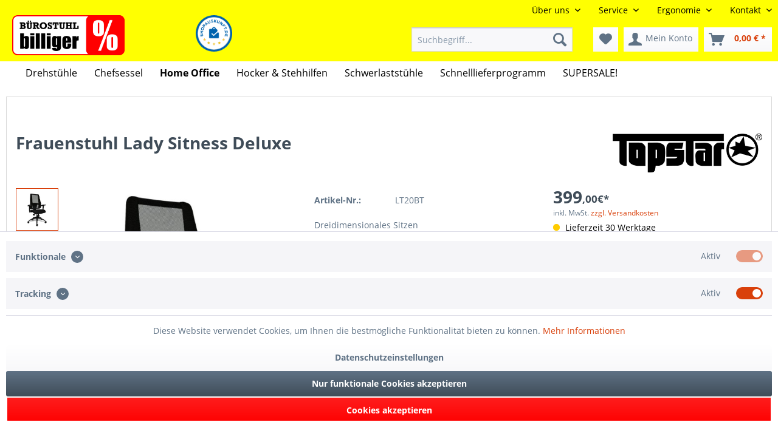

--- FILE ---
content_type: text/html; charset=UTF-8
request_url: https://www.buerostuhl-billiger.de/home-office/frauenstuhl-lady-sitness-deluxe.html
body_size: 21433
content:
<!DOCTYPE html> <html class="no-js" lang="de" itemscope="itemscope" itemtype="https://schema.org/WebPage"> <head> <meta charset="utf-8"> <meta name="author" content="" /> <meta name="robots" content="index,follow" /> <meta name="revisit-after" content="15 days" /> <meta name="keywords" content="Frauenstuhl, SITNESS, Lady SITNESS, Topstar, dreidimensionales sitzen, " /> <meta name="description" content="Dreidimensionales Sitzen" /> <meta property="og:type" content="product" /> <meta property="og:site_name" content="Buerostuhl-Billiger" /> <meta property="og:url" content="https://www.buerostuhl-billiger.de/home-office/frauenstuhl-lady-sitness-deluxe.html" /> <meta property="og:title" content="Frauenstuhl Lady Sitness Deluxe" /> <meta property="og:description" content="Speziell für Frauen entwickelter &quot;Lady&quot;-Drehstuhl mit dreidimensional beweglicher Sitzfläche Stufenlose Sitzhöhenverstellung mit Toplift…" /> <meta property="og:image" content="https://www.buerostuhl-billiger.de/media/image/23/1f/55/lt20btw500fm5936a23bdb69e.jpg" /> <meta property="product:price" content="399,00" /> <meta property="product:product_link" content="https://www.buerostuhl-billiger.de/home-office/frauenstuhl-lady-sitness-deluxe.html" /> <meta name="twitter:card" content="product" /> <meta name="twitter:site" content="Buerostuhl-Billiger" /> <meta name="twitter:title" content="Frauenstuhl Lady Sitness Deluxe" /> <meta name="twitter:description" content="Speziell für Frauen entwickelter &quot;Lady&quot;-Drehstuhl mit dreidimensional beweglicher Sitzfläche Stufenlose Sitzhöhenverstellung mit Toplift…" /> <meta name="twitter:image" content="https://www.buerostuhl-billiger.de/media/image/23/1f/55/lt20btw500fm5936a23bdb69e.jpg" /> <meta itemprop="copyrightHolder" content="Buerostuhl-Billiger" /> <meta itemprop="copyrightYear" content="2014" /> <meta itemprop="isFamilyFriendly" content="True" /> <meta itemprop="image" content="https://www.buerostuhl-billiger.de/media/image/38/ae/92/buerostuhl-billiger_logo.png" /> <meta name="viewport" content="width=device-width, initial-scale=1.0"> <meta name="mobile-web-app-capable" content="yes"> <meta name="apple-mobile-web-app-title" content="Buerostuhl-Billiger"> <meta name="apple-mobile-web-app-capable" content="yes"> <meta name="apple-mobile-web-app-status-bar-style" content="default"> <link rel="apple-touch-icon-precomposed" href="/themes/Frontend/Responsive/frontend/_public/src/img/apple-touch-icon-precomposed.png"> <link rel="shortcut icon" href="/themes/Frontend/Responsive/frontend/_public/src/img/favicon.ico"> <meta name="msapplication-navbutton-color" content="#D9400B" /> <meta name="application-name" content="Buerostuhl-Billiger" /> <meta name="msapplication-starturl" content="https://www.buerostuhl-billiger.de/" /> <meta name="msapplication-window" content="width=1024;height=768" /> <meta name="msapplication-TileImage" content="/themes/Frontend/Responsive/frontend/_public/src/img/win-tile-image.png"> <meta name="msapplication-TileColor" content="#D9400B"> <meta name="theme-color" content="#D9400B" /> <link rel="canonical" href="https://www.buerostuhl-billiger.de/home-office/frauenstuhl-lady-sitness-deluxe.html" /> <title itemprop="name">TOPSTAR LADY SITNESS Deluxe | Buerostuhl-Billiger</title> <link href="/web/cache/1768474614_f6bf9a16e440b959c8a96c678f9580bc.css" media="all" rel="stylesheet" type="text/css" /> <link href="/custom/bsb.css" media="all" rel="stylesheet" type="text/css"></link> <link type="text/css" media="all" rel="stylesheet" href="/engine/Shopware/Plugins/Community/Frontend/StcomCustomTopbar/Views/frontend/_resources/css/stct_style.css" /> <style> #stct_topbar { background-color: #F3F3F3; color: #2E3134; } </style>  <div id="shopauskunft-widget_wrapper widget-fixed"> <script src="https://apps.shopauskunft.de/seal_defer/XXXXXXXXXXXXXXXXXXXX.js" defer="defer"></script> </div> </head> <body class="is--ctl-detail is--act-index" > <div data-paypalUnifiedMetaDataContainer="true" data-paypalUnifiedRestoreOrderNumberUrl="https://www.buerostuhl-billiger.de/widgets/PaypalUnifiedOrderNumber/restoreOrderNumber" class="is--hidden"> </div>  <noscript><iframe src="https://www.googletagmanager.com/ns.html?id=GTM-KCQSF57" height="0" width="0" style="display:none;visibility:hidden"></iframe></noscript>  <a href="#" id="back-to-top" title="Back to top">&uarr;</a> <div class="page-wrap"> <noscript class="noscript-main"> <div class="alert is--warning"> <div class="alert--icon"> <i class="icon--element icon--warning"></i> </div> <div class="alert--content"> Um Buerostuhl-Billiger in vollem Umfang nutzen zu k&ouml;nnen, empfehlen wir Ihnen Javascript in Ihrem Browser zu aktiveren. </div> </div> </noscript> <div id="stct_topbar"> <ul class="stct_inner stct-0cols"> </ul> </div> <header class="header-main"> <div class="top-bar"> <div class="container block-group"> <nav class="top-bar--navigation block" role="menubar">   <div class="navigation--entry entry--compare is--hidden" role="menuitem" aria-haspopup="true" data-drop-down-menu="true">   </div> <style> .test { border:1px solid red; } .dropbtn { background-color: #4CAF50; color: white; padding: 16px; font-size: 16px; border: none; cursor: pointer; } .dropdown { position: relative; display: inline-block; } .dropdown-content { display: none; position: absolute; background-color: #f9f9f9; min-width: 160px; box-shadow: 0px 8px 16px 0px rgba(0,0,0,0.2); z-index: 1; } .dropdown-content a { color: black; padding: 12px 16px; text-decoration: none; display: block; } .dropdown-content a:hover { background-color: #f1f1f1 } .dropdown:hover .dropdown-content { display: block; } .dropdown:hover .dropbtn { background-color: #3e8e41; } .header-main .top-bar--navigation .has--drop-down:hover .service--list { display: block; } @media screen and (min-width: 48em) { .header-main .top-bar--navigation .service--list { top:25px; } } </style> <div class="navigation--entry entry--service has--drop-down" role="menuitem" aria-haspopup="true"> Über uns  <ul class="service--list is--rounded" role="menu"> <li class="service--entry" role="menuitem"> <a class="service--link" href="https://www.buerostuhl-billiger.de/unternehmen" title="Unternehmen" > Unternehmen </a> </li> </ul>  </div> <div class="navigation--entry entry--service has--drop-down" role="menuitem" aria-haspopup="true"> Service  <ul class="service--list is--rounded" role="menu"> <li class="service--entry" role="menuitem"> <a class="service--link" href="https://www.buerostuhl-billiger.de/wie-bestellen" title="Wie bestellen?" > Wie bestellen? </a> </li> </ul>  </div> <div class="navigation--entry entry--service has--drop-down" role="menuitem" aria-haspopup="true"> Ergonomie  <ul class="service--list is--rounded" role="menu"> <li class="service--entry" role="menuitem"> <a class="service--link" href="https://www.buerostuhl-billiger.de/ergonomischer-buerostuhl" title="Ergonomischer Bürostuhl" > Ergonomischer Bürostuhl </a> </li> <li class="service--entry" role="menuitem"> <a class="service--link" href="https://www.buerostuhl-billiger.de/rueckenbeschwerden" title="Rückenbeschwerden" > Rückenbeschwerden </a> </li> </ul>  </div> <div class="navigation--entry entry--service has--drop-down" role="menuitem" aria-haspopup="true"> Kontakt  <ul class="service--list is--rounded" role="menu"> <li class="service--entry" role="menuitem"> <a class="service--link" href="https://www.buerostuhl-billiger.de/kontakt/support" title="Kontakt / Support" > Kontakt / Support </a> </li> </ul>  </div> </nav> </div> </div> <div class="container header--navigation"> <div class="logo-main block-group" role="banner"> <div class="logo--shop block"> <a class="logo--link" href="https://www.buerostuhl-billiger.de/" title="Buerostuhl-Billiger - zur Startseite wechseln"> <picture> <source srcset="https://www.buerostuhl-billiger.de/media/image/38/ae/92/buerostuhl-billiger_logo.png" media="(min-width: 78.75em)"> <source srcset="https://www.buerostuhl-billiger.de/media/image/38/ae/92/buerostuhl-billiger_logo.png" media="(min-width: 64em)"> <source srcset="https://www.buerostuhl-billiger.de/media/image/38/ae/92/buerostuhl-billiger_logo.png" media="(min-width: 48em)"> <img srcset="https://www.buerostuhl-billiger.de/media/image/38/ae/92/buerostuhl-billiger_logo.png" alt="Buerostuhl-Billiger - zur Startseite wechseln" /> </picture> </a> </div> <a href="https://www.shopauskunft.de/review/www.profistuhl.de" target="_blank" class="shopauskunft-header-logo" rel="nofollow noopener"> <img src="https://shopauskunft.de/files/swf/seal/seal.png" alt="ShopAuskunft.de - Kundentipp"/> </a> </div> <nav class="shop--navigation block-group"> <ul class="navigation--list block-group" role="menubar"> <li class="navigation--entry entry--menu-left" role="menuitem"> <a class="entry--link entry--trigger btn is--icon-left" href="#offcanvas--left" data-offcanvas="true" data-offCanvasSelector=".sidebar-main" aria-label="Menü"> <i class="icon--menu"></i> Menü </a> </li> <li class="navigation--entry entry--search" role="menuitem" data-search="true" aria-haspopup="true" data-minLength="3"> <a class="btn entry--link entry--trigger" href="#show-hide--search" title="Suche anzeigen / schließen" aria-label="Suche anzeigen / schließen"> <i class="icon--search"></i> <span class="search--display">Suchen</span> </a> <form action="/search" method="get" class="main-search--form"> <input type="search" name="sSearch" aria-label="Suchbegriff..." class="main-search--field" autocomplete="off" autocapitalize="off" placeholder="Suchbegriff..." maxlength="30" /> <button type="submit" class="main-search--button" aria-label="Suchen"> <i class="icon--search"></i> <span class="main-search--text">Suchen</span> </button> <div class="form--ajax-loader">&nbsp;</div> </form> <div class="main-search--results"></div> </li>  <li class="navigation--entry entry--notepad" role="menuitem"> <a href="https://www.buerostuhl-billiger.de/note" title="Merkzettel" aria-label="Merkzettel" class="btn"> <i class="icon--heart"></i> </a> </li> <li class="navigation--entry entry--account" role="menuitem" data-offcanvas="true" data-offCanvasSelector=".account--dropdown-navigation"> <a href="https://www.buerostuhl-billiger.de/account" title="Mein Konto" aria-label="Mein Konto" class="btn is--icon-left entry--link account--link"> <i class="icon--account"></i> <span class="account--display"> Mein Konto </span> </a> </li> <li class="navigation--entry entry--cart" role="menuitem"> <a class="btn is--icon-left cart--link" href="https://www.buerostuhl-billiger.de/checkout/cart" title="Warenkorb" aria-label="Warenkorb"> <span class="cart--display"> Warenkorb </span> <span class="badge is--primary is--minimal cart--quantity is--hidden">0</span> <i class="icon--basket"></i> <span class="cart--amount"> 0,00&nbsp;&euro; * </span> </a> <div class="ajax-loader">&nbsp;</div> </li>  </ul> </nav> <div class="container--ajax-cart" data-collapse-cart="true" data-displayMode="offcanvas"></div> </div> </header> <nav class="navigation-main"> <div class="container" data-menu-scroller="true" data-listSelector=".navigation--list.container" data-viewPortSelector=".navigation--list-wrapper"> <div class="navigation--list-wrapper"> <ul class="navigation--list container" role="menubar" itemscope="itemscope" itemtype="https://schema.org/SiteNavigationElement"> <style> .logo--link{ background:transparent; } .:before{ color:#FFFFFF; } .:after{ color:#FFFFFF; } </style> <a class="logo--link" href="https://www.buerostuhl-billiger.de/" title="Buerostuhl-Billiger - zur Startseite wechseln"> <i class="icon--house" style="color:#FFFFFF;font-size:14px;"></i> </a> <li class="navigation--entry" role="menuitem"><a class="navigation--link" href="https://www.buerostuhl-billiger.de/drehstuehle/" title="Drehstühle" aria-label="Drehstühle" itemprop="url"><span itemprop="name">Drehstühle</span></a></li><li class="navigation--entry" role="menuitem"><a class="navigation--link" href="https://www.buerostuhl-billiger.de/chefsessel/" title="Chefsessel" aria-label="Chefsessel" itemprop="url"><span itemprop="name">Chefsessel</span></a></li><li class="navigation--entry is--active" role="menuitem"><a class="navigation--link is--active" href="https://www.buerostuhl-billiger.de/home-office/" title="Home Office" aria-label="Home Office" itemprop="url"><span itemprop="name">Home Office</span></a></li><li class="navigation--entry" role="menuitem"><a class="navigation--link" href="https://www.buerostuhl-billiger.de/hocker-stehhilfen/" title="Hocker & Stehhilfen" aria-label="Hocker & Stehhilfen" itemprop="url"><span itemprop="name">Hocker & Stehhilfen</span></a></li><li class="navigation--entry" role="menuitem"><a class="navigation--link" href="https://www.buerostuhl-billiger.de/schwerlaststuehle/" title="Schwerlaststühle" aria-label="Schwerlaststühle" itemprop="url"><span itemprop="name">Schwerlaststühle</span></a></li><li class="navigation--entry" role="menuitem"><a class="navigation--link" href="https://www.buerostuhl-billiger.de/schnelllieferprogramm/" title="Schnelllieferprogramm" aria-label="Schnelllieferprogramm" itemprop="url"><span itemprop="name">Schnelllieferprogramm</span></a></li><li class="navigation--entry" role="menuitem"><a class="navigation--link" href="https://www.buerostuhl-billiger.de/supersale/" title="SUPERSALE!" aria-label="SUPERSALE!" itemprop="url"><span itemprop="name">SUPERSALE!</span></a></li> </ul> </div> <div class="advanced-menu" data-advanced-menu="true" data-hoverDelay="250"> <div class="menu--container"> <div class="button-container"> </div> <div class="content--wrapper has--teaser"> <div class="menu--teaser" style="width: 100%;"> <a href="https://www.buerostuhl-billiger.de/drehstuehle/" aria-label="Zur Kategorie Drehstühle" title="Zur Kategorie Drehstühle" class="teaser--image" style="background-image: url(https://www.buerostuhl-billiger.de/media/image/ee/57/04/banner.png);"></a> <div class="teaser--headline">BÜRODREHSTÜHLE</div> <div class="teaser--text"> Jetzt unsere riesige Auswahl an Bürostühlen im BESTPREISGARANTIE ansehen! <a class="teaser--text-link" href="https://www.buerostuhl-billiger.de/drehstuehle/" aria-label="mehr erfahren" title="mehr erfahren"> mehr erfahren </a> </div> </div> </div> </div> <div class="menu--container"> <div class="button-container"> </div> <div class="content--wrapper has--teaser"> <div class="menu--teaser" style="width: 100%;"> <div class="teaser--headline">Der Bürostuhl mit Niveau</div> <div class="teaser--text"> Ergonomisches und stabiles Sitzen ist für einen arbeitsreichen Tag natürlich unerläßlich. Die Synchron-Sitzträger-Technik ist eine von vielen verschiedenen Komforttechniken und sorgt für Dynamik und Flexibilität im Arbeitsalltag. Diese... <a class="teaser--text-link" href="https://www.buerostuhl-billiger.de/chefsessel/" aria-label="mehr erfahren" title="mehr erfahren"> mehr erfahren </a> </div> </div> </div> </div> <div class="menu--container"> <div class="button-container"> </div> <div class="content--wrapper has--teaser"> <div class="menu--teaser" style="width: 100%;"> <div class="teaser--headline">Komfort für das Büro zu Hause</div> <div class="teaser--text"> Ewiges Arbeiten im Home-Office ist meist nervenaufreibend und anstrengend. Da wird dynamisches und bequemes Sitzen umso wichtiger. Die Body-Control-Technik und die medizinische Rückenlehne unterstützen Gesundheit und Entspannung Ihres... <a class="teaser--text-link" href="https://www.buerostuhl-billiger.de/home-office/" aria-label="mehr erfahren" title="mehr erfahren"> mehr erfahren </a> </div> </div> </div> </div> <div class="menu--container"> <div class="button-container"> </div> <div class="content--wrapper has--teaser"> <div class="menu--teaser" style="width: 100%;"> <div class="teaser--headline">Die perfekte Ausstattung für Konferenzzimmer, Vorzimmer und Meetingräume</div> <div class="teaser--text"> Konferenzen können oft sehr lange und anstrengend sein. Da löst ein bequemes Sitzgefühl oft einige Probleme. Die komfortable Sitzfläche unterstützt die Ergonomie und verhilft zu einem angenehmen und effizienten Arbeiten.&nbsp;Ob... <a class="teaser--text-link" href="https://www.buerostuhl-billiger.de/hocker-stehhilfen/" aria-label="mehr erfahren" title="mehr erfahren"> mehr erfahren </a> </div> </div> </div> </div> <div class="menu--container"> <div class="button-container"> </div> <div class="content--wrapper has--teaser"> <div class="menu--teaser" style="width: 100%;"> <div class="teaser--headline">Unser Angebot für gewichtige Persönlichkeiten</div> <div class="teaser--text"> Gewichtigere Menschen haben ein Bedürfnis nach sicherem aber auch ergonomischen Sitzen. Gerade bei mehr Gewicht ist es wichtig, einen hochwertigen Stuhl zu wählen, der auf stärkere Belastungen ausgelegt ist und dadurch auch bei höherer Belastung... <a class="teaser--text-link" href="https://www.buerostuhl-billiger.de/schwerlaststuehle/" aria-label="mehr erfahren" title="mehr erfahren"> mehr erfahren </a> </div> </div> </div> </div> <div class="menu--container"> <div class="button-container"> </div> </div> <div class="menu--container"> <div class="button-container"> </div> <div class="content--wrapper has--teaser"> <div class="menu--teaser" style="width: 100%;"> <div class="teaser--headline">Das Möbelprogramm - mit vielen Kombinationsmöglichkeiten</div> <div class="teaser--text"> Unser Möbelprogramm mit einer großen Auswahl an Komponenten, um eine optimal nutzbare Bürolandschaft zu schaffen! Sie haben unter anderem die Möglichkeit, aus verschiedenen Schreibtischvarianten in diversen Längen und Winkelformen in den... <a class="teaser--text-link" href="https://www.buerostuhl-billiger.de/supersale/" aria-label="mehr erfahren" title="mehr erfahren"> mehr erfahren </a> </div> </div> </div> </div> </div> </div> </nav> <section class="content-main container block-group"> <nav class="content--breadcrumb block"> <a class="breadcrumb--button breadcrumb--link" href="https://www.buerostuhl-billiger.de/home-office/" title="Übersicht"> <i class="icon--arrow-left"></i> <span class="breadcrumb--title">Übersicht</span> </a> <ul class="breadcrumb--list" role="menu" itemscope itemtype="https://schema.org/BreadcrumbList"> <li role="menuitem" class="breadcrumb--entry is--active" itemprop="itemListElement" itemscope itemtype="https://schema.org/ListItem"> <a class="breadcrumb--link" href="https://www.buerostuhl-billiger.de/home-office/" title="Home Office" itemprop="item"> <link itemprop="url" href="https://www.buerostuhl-billiger.de/home-office/" /> <span class="breadcrumb--title" itemprop="name">Home Office</span> </a> <meta itemprop="position" content="0" /> </li> </ul> </nav> <nav class="product--navigation"> <a href="#" class="navigation--link link--prev"> <div class="link--prev-button"> <span class="link--prev-inner">Zurück</span> </div> <div class="image--wrapper"> <div class="image--container"></div> </div> </a> <a href="#" class="navigation--link link--next"> <div class="link--next-button"> <span class="link--next-inner">Vor</span> </div> <div class="image--wrapper"> <div class="image--container"></div> </div> </a> </nav> <div class="content-main--inner"> <aside class="sidebar-main off-canvas"> <div class="navigation--smartphone"> <ul class="navigation--list "> <li class="navigation--entry entry--close-off-canvas"> <a href="#close-categories-menu" title="Menü schließen" class="navigation--link"> Menü schließen <i class="icon--arrow-right"></i> </a> </li> </ul> <div class="mobile--switches">   </div> </div> <div class="sidebar--categories-wrapper" data-subcategory-nav="true" data-mainCategoryId="83" data-categoryId="86" data-fetchUrl="/widgets/listing/getCategory/categoryId/86"> <div class="categories--headline navigation--headline"> Kategorien </div> <div class="sidebar--categories-navigation"> <ul class="sidebar--navigation categories--navigation navigation--list is--drop-down is--level0 is--rounded" role="menu"> <li class="navigation--entry" role="menuitem"> <a class="navigation--link" href="https://www.buerostuhl-billiger.de/drehstuehle/" data-categoryId="84" data-fetchUrl="/widgets/listing/getCategory/categoryId/84" title="Drehstühle" > Drehstühle </a> </li> <li class="navigation--entry" role="menuitem"> <a class="navigation--link" href="https://www.buerostuhl-billiger.de/chefsessel/" data-categoryId="85" data-fetchUrl="/widgets/listing/getCategory/categoryId/85" title="Chefsessel" > Chefsessel </a> </li> <li class="navigation--entry is--active" role="menuitem"> <a class="navigation--link is--active" href="https://www.buerostuhl-billiger.de/home-office/" data-categoryId="86" data-fetchUrl="/widgets/listing/getCategory/categoryId/86" title="Home Office" > Home Office </a> </li> <li class="navigation--entry" role="menuitem"> <a class="navigation--link" href="https://www.buerostuhl-billiger.de/hocker-stehhilfen/" data-categoryId="87" data-fetchUrl="/widgets/listing/getCategory/categoryId/87" title="Hocker &amp; Stehhilfen" > Hocker & Stehhilfen </a> </li> <li class="navigation--entry" role="menuitem"> <a class="navigation--link" href="https://www.buerostuhl-billiger.de/schwerlaststuehle/" data-categoryId="91" data-fetchUrl="/widgets/listing/getCategory/categoryId/91" title="Schwerlaststühle" > Schwerlaststühle </a> </li> <li class="navigation--entry" role="menuitem"> <a class="navigation--link" href="https://www.buerostuhl-billiger.de/schnelllieferprogramm/" data-categoryId="95" data-fetchUrl="/widgets/listing/getCategory/categoryId/95" title="Schnelllieferprogramm" > Schnelllieferprogramm </a> </li> <li class="navigation--entry" role="menuitem"> <a class="navigation--link" href="https://www.buerostuhl-billiger.de/supersale/" data-categoryId="90" data-fetchUrl="/widgets/listing/getCategory/categoryId/90" title="SUPERSALE!" > SUPERSALE! </a> </li> </ul> </div> <div class="shop-sites--container is--rounded"> <div class="shop-sites--headline navigation--headline"> Informationen </div> <ul class="shop-sites--navigation sidebar--navigation navigation--list is--drop-down is--level0" role="menu"> <li class="navigation--entry" role="menuitem"> <a class="navigation--link" href="https://www.buerostuhl-billiger.de/agb" title="AGB" data-categoryId="79" data-fetchUrl="/widgets/listing/getCustomPage/pageId/79" > AGB </a> </li> <li class="navigation--entry" role="menuitem"> <a class="navigation--link" href="javascript:openCookieConsentManager()" title="Cookie settings" data-categoryId="102" data-fetchUrl="/widgets/listing/getCustomPage/pageId/102" > Cookie settings </a> </li> <li class="navigation--entry" role="menuitem"> <a class="navigation--link" href="https://www.buerostuhl-billiger.de/custom/index/sCustom/99" title="Datenschutz" data-categoryId="99" data-fetchUrl="/widgets/listing/getCustomPage/pageId/99" > Datenschutz </a> </li> <li class="navigation--entry" role="menuitem"> <a class="navigation--link" href="https://www.buerostuhl-billiger.de/impressum" title="Impressum" data-categoryId="82" data-fetchUrl="/widgets/listing/getCustomPage/pageId/82" > Impressum </a> </li> <li class="navigation--entry" role="menuitem"> <a class="navigation--link" href="https://www.buerostuhl-billiger.de/kontaktformular" title="Kontaktformular" data-categoryId="1" data-fetchUrl="/widgets/listing/getCustomPage/pageId/1" target="_self"> Kontaktformular </a> </li> <li class="navigation--entry" role="menuitem"> <a class="navigation--link" href="https://www.buerostuhl-billiger.de/widerrufsrecht" title="Widerrufsrecht" data-categoryId="78" data-fetchUrl="/widgets/listing/getCustomPage/pageId/78" > Widerrufsrecht </a> </li> <li class="navigation--entry" role="menuitem"> <a class="navigation--link" href="https://www.buerostuhl-billiger.de/versand-und-zahlungsbedingungen" title="Versand und Zahlungsbedingungen" data-categoryId="6" data-fetchUrl="/widgets/listing/getCustomPage/pageId/6" > Versand und Zahlungsbedingungen </a> </li> </ul> </div> <div class="panel is--rounded paypal--sidebar"> <div class="panel--body is--wide paypal--sidebar-inner"> <div data-paypalUnifiedInstallmentsBanner="true" data-ratio="1x1" data-currency="EUR" data-buyerCountry="DE" > </div> </div> </div> </div> </aside> <div class="content--wrapper"> <div class="content product--details" itemscope itemtype="https://schema.org/Product" data-product-navigation="/widgets/listing/productNavigation" data-category-id="86" data-main-ordernumber="LT20BT" data-ajax-wishlist="true" data-compare-ajax="true" data-ajax-variants-container="true"> <header class="product--header"> <div class="product--info"> <h1 class="product--title" itemprop="name"> Frauenstuhl Lady Sitness Deluxe </h1> <meta itemprop="image" content="https://www.buerostuhl-billiger.de/media/image/79/77/65/lt20btw504fm5936a23de9318.jpg"/> <meta itemprop="image" content="https://www.buerostuhl-billiger.de/media/image/d0/c2/20/lt29btw503seitl5936a24335ac0.jpg"/> <meta itemprop="image" content="https://www.buerostuhl-billiger.de/media/image/6f/2b/d1/lt20btw505seitlhfm5936a24502249.jpg"/> <meta itemprop="image" content="https://www.buerostuhl-billiger.de/media/image/6e/d2/b3/lt20btw506vh5936a246b53d5.jpg"/> <meta itemprop="gtin13" content="4014296066523"/> <div class="product--supplier"> <a href="https://www.buerostuhl-billiger.de/topstar/" title="Weitere Artikel von Topstar" class="product--supplier-link"> <img src="https://www.buerostuhl-billiger.de/media/image/64/16/b4/Topstar-svg.png" alt="Topstar"> </a> </div> <div class="product--rating-container"> <a href="#product--publish-comment" class="product--rating-link" rel="nofollow" title="Bewertung abgeben"> <span class="product--rating"> </span> </a> </div> <div class="product--rating-container"> </div> </div> </header> <div class="product--detail-upper block-group"> <div class="product--image-container image-slider product--image-zoom" data-image-slider="true" data-image-gallery="true" data-maxZoom="0" data-thumbnails=".image--thumbnails" > <div class="image--thumbnails image-slider--thumbnails"> <div class="image-slider--thumbnails-slide"> <a href="https://www.buerostuhl-billiger.de/media/image/23/1f/55/lt20btw500fm5936a23bdb69e.jpg" title="Vorschau: Frauenstuhl Lady Sitness Deluxe" class="thumbnail--link is--active"> <img srcset="https://www.buerostuhl-billiger.de/media/image/6c/0e/44/lt20btw500fm5936a23bdb69e_200x200.jpg, https://www.buerostuhl-billiger.de/media/image/38/ac/3a/lt20btw500fm5936a23bdb69e_200x200@2x.jpg 2x" alt="Vorschau: Frauenstuhl Lady Sitness Deluxe" title="Vorschau: Frauenstuhl Lady Sitness Deluxe" class="thumbnail--image" /> </a> <a href="https://www.buerostuhl-billiger.de/media/image/79/77/65/lt20btw504fm5936a23de9318.jpg" title="Vorschau: Frauenstuhl Lady Sitness Deluxe" class="thumbnail--link"> <img srcset="https://www.buerostuhl-billiger.de/media/image/40/a3/30/lt20btw504fm5936a23de9318_200x200.jpg, https://www.buerostuhl-billiger.de/media/image/25/d2/20/lt20btw504fm5936a23de9318_200x200@2x.jpg 2x" alt="Vorschau: Frauenstuhl Lady Sitness Deluxe" title="Vorschau: Frauenstuhl Lady Sitness Deluxe" class="thumbnail--image" /> </a> <a href="https://www.buerostuhl-billiger.de/media/image/d0/c2/20/lt29btw503seitl5936a24335ac0.jpg" title="Vorschau: Frauenstuhl Lady Sitness Deluxe" class="thumbnail--link"> <img srcset="https://www.buerostuhl-billiger.de/media/image/aa/3a/33/lt29btw503seitl5936a24335ac0_200x200.jpg, https://www.buerostuhl-billiger.de/media/image/11/40/c6/lt29btw503seitl5936a24335ac0_200x200@2x.jpg 2x" alt="Vorschau: Frauenstuhl Lady Sitness Deluxe" title="Vorschau: Frauenstuhl Lady Sitness Deluxe" class="thumbnail--image" /> </a> <a href="https://www.buerostuhl-billiger.de/media/image/6f/2b/d1/lt20btw505seitlhfm5936a24502249.jpg" title="Vorschau: Frauenstuhl Lady Sitness Deluxe" class="thumbnail--link"> <img srcset="https://www.buerostuhl-billiger.de/media/image/63/af/fe/lt20btw505seitlhfm5936a24502249_200x200.jpg, https://www.buerostuhl-billiger.de/media/image/47/ed/78/lt20btw505seitlhfm5936a24502249_200x200@2x.jpg 2x" alt="Vorschau: Frauenstuhl Lady Sitness Deluxe" title="Vorschau: Frauenstuhl Lady Sitness Deluxe" class="thumbnail--image" /> </a> <a href="https://www.buerostuhl-billiger.de/media/image/6e/d2/b3/lt20btw506vh5936a246b53d5.jpg" title="Vorschau: Frauenstuhl Lady Sitness Deluxe" class="thumbnail--link"> <img srcset="https://www.buerostuhl-billiger.de/media/image/31/62/69/lt20btw506vh5936a246b53d5_200x200.jpg, https://www.buerostuhl-billiger.de/media/image/b7/71/f0/lt20btw506vh5936a246b53d5_200x200@2x.jpg 2x" alt="Vorschau: Frauenstuhl Lady Sitness Deluxe" title="Vorschau: Frauenstuhl Lady Sitness Deluxe" class="thumbnail--image" /> </a> </div> </div> <div class="image-slider--container"> <div class="image-slider--slide"> <div class="image--box image-slider--item"> <span class="image--element" data-img-large="https://www.buerostuhl-billiger.de/media/image/88/89/3a/lt20btw500fm5936a23bdb69e_1280x1280.jpg" data-img-small="https://www.buerostuhl-billiger.de/media/image/6c/0e/44/lt20btw500fm5936a23bdb69e_200x200.jpg" data-img-original="https://www.buerostuhl-billiger.de/media/image/23/1f/55/lt20btw500fm5936a23bdb69e.jpg" data-alt="Frauenstuhl Lady Sitness Deluxe"> <span class="image--media"> <img srcset="https://www.buerostuhl-billiger.de/media/image/6b/97/51/lt20btw500fm5936a23bdb69e_600x600.jpg, https://www.buerostuhl-billiger.de/media/image/5d/f2/00/lt20btw500fm5936a23bdb69e_600x600@2x.jpg 2x" src="https://www.buerostuhl-billiger.de/media/image/6b/97/51/lt20btw500fm5936a23bdb69e_600x600.jpg" alt="Frauenstuhl Lady Sitness Deluxe" itemprop="image" /> </span> </span> </div> <div class="image--box image-slider--item"> <span class="image--element" data-img-large="https://www.buerostuhl-billiger.de/media/image/ce/18/dd/lt20btw504fm5936a23de9318_1280x1280.jpg" data-img-small="https://www.buerostuhl-billiger.de/media/image/40/a3/30/lt20btw504fm5936a23de9318_200x200.jpg" data-img-original="https://www.buerostuhl-billiger.de/media/image/79/77/65/lt20btw504fm5936a23de9318.jpg" data-alt="Frauenstuhl Lady Sitness Deluxe"> <span class="image--media"> <img srcset="https://www.buerostuhl-billiger.de/media/image/1a/9c/89/lt20btw504fm5936a23de9318_600x600.jpg, https://www.buerostuhl-billiger.de/media/image/b9/d6/3e/lt20btw504fm5936a23de9318_600x600@2x.jpg 2x" alt="Frauenstuhl Lady Sitness Deluxe" itemprop="image" /> </span> </span> </div> <div class="image--box image-slider--item"> <span class="image--element" data-img-large="https://www.buerostuhl-billiger.de/media/image/32/f0/1b/lt29btw503seitl5936a24335ac0_1280x1280.jpg" data-img-small="https://www.buerostuhl-billiger.de/media/image/aa/3a/33/lt29btw503seitl5936a24335ac0_200x200.jpg" data-img-original="https://www.buerostuhl-billiger.de/media/image/d0/c2/20/lt29btw503seitl5936a24335ac0.jpg" data-alt="Frauenstuhl Lady Sitness Deluxe"> <span class="image--media"> <img srcset="https://www.buerostuhl-billiger.de/media/image/20/27/79/lt29btw503seitl5936a24335ac0_600x600.jpg, https://www.buerostuhl-billiger.de/media/image/84/9b/00/lt29btw503seitl5936a24335ac0_600x600@2x.jpg 2x" alt="Frauenstuhl Lady Sitness Deluxe" itemprop="image" /> </span> </span> </div> <div class="image--box image-slider--item"> <span class="image--element" data-img-large="https://www.buerostuhl-billiger.de/media/image/af/68/51/lt20btw505seitlhfm5936a24502249_1280x1280.jpg" data-img-small="https://www.buerostuhl-billiger.de/media/image/63/af/fe/lt20btw505seitlhfm5936a24502249_200x200.jpg" data-img-original="https://www.buerostuhl-billiger.de/media/image/6f/2b/d1/lt20btw505seitlhfm5936a24502249.jpg" data-alt="Frauenstuhl Lady Sitness Deluxe"> <span class="image--media"> <img srcset="https://www.buerostuhl-billiger.de/media/image/73/74/2f/lt20btw505seitlhfm5936a24502249_600x600.jpg, https://www.buerostuhl-billiger.de/media/image/5b/b0/e5/lt20btw505seitlhfm5936a24502249_600x600@2x.jpg 2x" alt="Frauenstuhl Lady Sitness Deluxe" itemprop="image" /> </span> </span> </div> <div class="image--box image-slider--item"> <span class="image--element" data-img-large="https://www.buerostuhl-billiger.de/media/image/47/a8/66/lt20btw506vh5936a246b53d5_1280x1280.jpg" data-img-small="https://www.buerostuhl-billiger.de/media/image/31/62/69/lt20btw506vh5936a246b53d5_200x200.jpg" data-img-original="https://www.buerostuhl-billiger.de/media/image/6e/d2/b3/lt20btw506vh5936a246b53d5.jpg" data-alt="Frauenstuhl Lady Sitness Deluxe"> <span class="image--media"> <img srcset="https://www.buerostuhl-billiger.de/media/image/cb/6d/1c/lt20btw506vh5936a246b53d5_600x600.jpg, https://www.buerostuhl-billiger.de/media/image/27/0f/ef/lt20btw506vh5936a246b53d5_600x600@2x.jpg 2x" alt="Frauenstuhl Lady Sitness Deluxe" itemprop="image" /> </span> </span> </div> </div> </div> <div class="image--dots image-slider--dots panel--dot-nav"> <a href="#" class="dot--link">&nbsp;</a> <a href="#" class="dot--link">&nbsp;</a> <a href="#" class="dot--link">&nbsp;</a> <a href="#" class="dot--link">&nbsp;</a> <a href="#" class="dot--link">&nbsp;</a> </div> <div id="nws--productmayvary" class="nws--hasdots">Abbildung kann abweichen</div> </div> <div class="product--infobox block"> <ul class="product--base-info list--unstyled"> <li class="base-info--entry entry--sku"> <strong class="entry--label"> Artikel-Nr.: </strong> <meta itemprop="productID" content="3015"/> <span class="entry--content" itemprop="sku"> LT20BT </span> </li> </ul> <p>Dreidimensionales Sitzen</p> </div> <div class="product--buybox block"> <div itemprop="brand" itemtype="https://schema.org/Brand" itemscope> <meta itemprop="name" content="Topstar" /> </div> <meta itemprop="releaseDate" content="2021-08-31"/> <div itemprop="offers" itemscope itemtype="https://schema.org/Offer" class="buybox--inner"> <meta itemprop="priceCurrency" content="EUR"/> <meta itemprop="price" content="399.00"/> <span itemprop="priceSpecification" itemscope itemtype="https://schema.org/PriceSpecification"> <meta itemprop="valueAddedTaxIncluded" content="true"/> </span> <meta itemprop="url" content="https://www.buerostuhl-billiger.de/home-office/frauenstuhl-lady-sitness-deluxe.html"/> <div class="product--price price--default"> <span class="price--content content--default"> 399<span class="euro-sign" >,00&euro;*</span> </span> </div> <p class="product--tax" data-content="" data-modalbox="true" data-targetSelector="a" data-mode="ajax"> inkl. MwSt. <a title="Versandkosten" href="https://www.buerostuhl-billiger.de/versand-und-zahlungsbedingungen" style="text-decoration:underline">zzgl. Versandkosten</a> </p> <div class="product--delivery"> <link itemprop="availability" href="http://schema.org/LimitedAvailability"/> <p class="delivery--information"> <span class="delivery--text delivery--text-more-is-coming"> <i class="delivery--status-icon delivery--status-more-is-coming"></i> Lieferzeit 30 Werktage </span> </p> </div> <div class="custom-products--data-wrapper panel has--border"> <form class="custom-products--form" data-custom-url="https://www.buerostuhl-billiger.de/widgets/SwagCustomProducts/saveConfiguration" data-swag-custom-products-option-manager="true" data-templateId="60" data-overview-url="https://www.buerostuhl-billiger.de/widgets/SwagCustomProducts/overviewCalculation" data-get-configuration-url="https://www.buerostuhl-billiger.de/widgets/SwagCustomProducts/getConfiguration" data-overview-articleid="217" data-overview-number="LT20BT" data-overview-format="0,00&nbsp;&euro;" data-star-snippet="*" enctype="multipart/form-data" > <div class="custom-products--header panel--title is--underline">Polster und Optionen</div> <div class="custom-products--container panel--body is--wide"> <div class="custom-products--options"> <input type="hidden" name="template-id" value="60"> <div class="custom-products--option is--first is--active" data-swag-custom-products-required="true"> <label for="custom-products-option-0" class="custom-products--label" data-custom-products-collapse-panel="true" data-custom-products-collapse="0" data-label="Polsterfarbe"> Polsterfarbe&nbsp;** <a href="#" class="custom-products--toggle-btn"> <i class="icon--arrow-down" data-expanded="icon--arrow-up" data-collapsed="icon--arrow-down"></i> </a> </label> <div class="custom-product--option-wrapper custom-products--imageselect"> <div id="custom-products-option-0" class="wizard--input custom-products--color-selection-wrapper block-group" data-group-field="true" data-validate-group="true" data-validate-message="Bitte treffen Sie eine Auswahl"> <div class="custom-products--color-selection block"> <input type="radio" id="custom-products--color-selection-0-0" class="is--hidden" name="custom-option-id--233[]" value="979" data-field="true" checked="checked" data-default-value="979" > <label class="custom-products--color-selection-label custom-products--image-selection-label" for="custom-products--color-selection-0-0"> <div class="custom-products--color-selection-display custom-products--image-selection-display"> <img class="color-selection-display--image" srcset="https://www.buerostuhl-billiger.de/media/image/6e/0d/33/B90_50x50.jpg 50w, https://www.buerostuhl-billiger.de/media/image/f3/da/1f/B90_80x80.jpg 80w, https://www.buerostuhl-billiger.de/media/image/2c/5c/79/B90_300x300.jpg 300w, https://www.buerostuhl-billiger.de/media/image/6f/72/9d/B90_400x400.jpg 400w" alt="B90" itemprop="image" /> <div class="custom-products--color-selection-overlay">  </div> </div> <div class="custom-products--color-selection-description custom-products--image-selection-description"> schwarz </div> <div class="custom-products--color-selection-price custom-products--image-selection-price"> </div> </label> </div> <div class="custom-products--color-selection block"> <input type="radio" id="custom-products--color-selection-0-1" class="is--hidden" name="custom-option-id--233[]" value="980" data-field="true" > <label class="custom-products--color-selection-label custom-products--image-selection-label" for="custom-products--color-selection-0-1"> <div class="custom-products--color-selection-display custom-products--image-selection-display"> <img class="color-selection-display--image" srcset="https://www.buerostuhl-billiger.de/media/image/64/63/da/B98_50x50.jpg 50w, https://www.buerostuhl-billiger.de/media/image/70/3b/44/B98_80x80.jpg 80w, https://www.buerostuhl-billiger.de/media/image/1a/31/13/B98_300x300.jpg 300w, https://www.buerostuhl-billiger.de/media/image/13/00/d4/B98_400x400.jpg 400w" alt="B98" itemprop="image" /> <div class="custom-products--color-selection-overlay">  </div> </div> <div class="custom-products--color-selection-description custom-products--image-selection-description"> blau </div> <div class="custom-products--color-selection-price custom-products--image-selection-price"> </div> </label> </div> <div class="custom-products--color-selection block"> <input type="radio" id="custom-products--color-selection-0-2" class="is--hidden" name="custom-option-id--233[]" value="981" data-field="true" > <label class="custom-products--color-selection-label custom-products--image-selection-label" for="custom-products--color-selection-0-2"> <div class="custom-products--color-selection-display custom-products--image-selection-display"> <img class="color-selection-display--image" srcset="https://www.buerostuhl-billiger.de/media/image/a0/12/d1/B93_50x50.jpg 50w, https://www.buerostuhl-billiger.de/media/image/ec/d1/ec/B93_80x80.jpg 80w, https://www.buerostuhl-billiger.de/media/image/25/08/5e/B93_300x300.jpg 300w, https://www.buerostuhl-billiger.de/media/image/9c/1c/b5/B93_400x400.jpg 400w" alt="B93" itemprop="image" /> <div class="custom-products--color-selection-overlay">  </div> </div> <div class="custom-products--color-selection-description custom-products--image-selection-description"> weiß </div> <div class="custom-products--color-selection-price custom-products--image-selection-price"> </div> </label> </div> <div class="custom-products--color-selection block"> <input type="radio" id="custom-products--color-selection-0-3" class="is--hidden" name="custom-option-id--233[]" value="982" data-field="true" > <label class="custom-products--color-selection-label custom-products--image-selection-label" for="custom-products--color-selection-0-3"> <div class="custom-products--color-selection-display custom-products--image-selection-display"> <img class="color-selection-display--image" srcset="https://www.buerostuhl-billiger.de/media/image/ce/2c/d4/B94_50x50.jpg 50w, https://www.buerostuhl-billiger.de/media/image/b5/cf/2e/B94_80x80.jpg 80w, https://www.buerostuhl-billiger.de/media/image/84/31/ab/B94_300x300.jpg 300w, https://www.buerostuhl-billiger.de/media/image/74/b6/f4/B94_400x400.jpg 400w" alt="B94" itemprop="image" /> <div class="custom-products--color-selection-overlay">  </div> </div> <div class="custom-products--color-selection-description custom-products--image-selection-description"> orange </div> <div class="custom-products--color-selection-price custom-products--image-selection-price"> </div> </label> </div> <div class="custom-products--color-selection block"> <input type="radio" id="custom-products--color-selection-0-4" class="is--hidden" name="custom-option-id--233[]" value="983" data-field="true" > <label class="custom-products--color-selection-label custom-products--image-selection-label" for="custom-products--color-selection-0-4"> <div class="custom-products--color-selection-display custom-products--image-selection-display"> <img class="color-selection-display--image" srcset="https://www.buerostuhl-billiger.de/media/image/8e/95/91/B92_50x50.jpg 50w, https://www.buerostuhl-billiger.de/media/image/3e/83/cf/B92_80x80.jpg 80w, https://www.buerostuhl-billiger.de/media/image/ee/32/5c/B92_300x300.jpg 300w, https://www.buerostuhl-billiger.de/media/image/19/7e/95/B92_400x400.jpg 400w" alt="B92" itemprop="image" /> <div class="custom-products--color-selection-overlay">  </div> </div> <div class="custom-products--color-selection-description custom-products--image-selection-description"> grün </div> <div class="custom-products--color-selection-price custom-products--image-selection-price"> </div> </label> </div> </div> <div class="custom-product--interactive-bar"> <div class="custom-products--option-actions"> <span class="custom-products--option-reset filter--active" data-custom-products-reset="true"> <span class="filter--active-icon"></span> Zurücksetzen </span> </div> </div> </div> </div> <div class="custom-products--option is--last"> <label for="custom-products-option-1" class="custom-products--label" data-custom-products-collapse-panel="true" data-custom-products-collapse="0" data-label="Optionen"> Optionen <a href="#" class="custom-products--toggle-btn"> <i class="icon--arrow-down" data-expanded="icon--arrow-up" data-collapsed="icon--arrow-down"></i> </a> </label> <div class="custom-product--option-wrapper custom-products--checkbox"> <div id="custom-products-option-1" class="wizard--input custom-products--validation-wrapper" data-group-field="true"> <div class="custom-products--checkbox-value"> <label class="custom-products--checkbox-label" for="custom-products--checkbox-1-0"> <span class="checkbox"> <input type="checkbox" id="custom-products--checkbox-1-0" name="custom-option-id--234[]" value="984" /> <span class="checkbox--state"></span> </span> Rollen für Hartboden (+ 19,90&nbsp;&euro; / Stück*) </label> </div> <div class="custom-products--checkbox-value"> <label class="custom-products--checkbox-label" for="custom-products--checkbox-1-1"> <span class="checkbox"> <input type="checkbox" id="custom-products--checkbox-1-1" name="custom-option-id--234[]" value="985" /> <span class="checkbox--state"></span> </span> Gleiter statt Rollen (+ 19,90&nbsp;&euro; / Stück*) </label> </div> <div class="custom-products--checkbox-value"> <label class="custom-products--checkbox-label" for="custom-products--checkbox-1-2"> <span class="checkbox"> <input type="checkbox" id="custom-products--checkbox-1-2" name="custom-option-id--234[]" value="986" /> <span class="checkbox--state"></span> </span> Fußkreuz in Alu poliert (+ 60,00&nbsp;&euro; / Stück*) </label> </div> </div> <div class="custom-product--interactive-bar"> <div class="custom-products--option-actions"> <span class="custom-products--option-reset filter--active" data-custom-products-reset="true"> <span class="filter--active-icon"></span> Zurücksetzen </span> </div> </div> </div> </div> <div class="custom-products--option-reset-all"> <span class="custom-products--global-reset filter--active"> <span class="filter--active-icon"></span> Konfiguration zurücksetzen </span> </div> <div class="custom-products--required-field-info"> **&nbsp;Dies ist ein Pflichtfeld. </div> </div> </div> </form> </div> <div class="custom-products--global-calculation-overview"> </div> <div class="custom-products--global-error-overview"> </div> <script id="overview-template" type="text/x-handlebars-template">
<div class="panel has--border custom-products--surcharges">
<div class="panel--title is--underline">Stückpreise</div>
<div class="panel--body">
<ul class="custom-products--overview-list custom-products--list-surcharges">
<li class="custom-products--overview-base">
&nbsp;&nbsp;Grundpreis
<span class="custom-products--overview-price">{{formatPrice basePrice}}</span>
</li>
{{#surcharges}}
<li>
{{#if hasParent}}
&emsp;
{{/if}}
<span class="custom-products--overview-name">{{name}}</span>
<span class="custom-products--overview-price">{{formatPrice price}}</span>
</li>
{{/surcharges}}
<li class="custom-products--overview-total">
Gesamt / Stück                                    <span class="custom-products--overview-price">{{formatPrice totalUnitPrice}}</span>
</li>
</ul>
</div>
{{#if hasOnceSurcharges}}
<div class="panel--title is--underline">Einmalpreise</div>
<div class="panel--body">
<ul class="custom-products--overview-list custom-products--list-once">
{{#onceprices}}
<li>
{{#if hasParent}}
&emsp;
{{/if}}
<span class="custom-products--overview-name">{{name}}</span>
<span class="custom-products--overview-price">{{formatPrice price}}</span>
</li>
{{/onceprices}}
<li class="custom-products--overview-total custom-products--overview-once">
Gesamt / einmalig
<span class="custom-products--overview-price">{{formatPrice totalPriceOnce}}</span>
</li>
</ul>
</div>
{{/if}}
<div class="panel--title is--underline">Gesamt</div>
<div class="panel--body">
<ul class="custom-products--overview-list custom-products--list-once">
<li class="custom-products--overview-total custom-products--overview-once">
Gesamtpreis
<span class="custom-products--overview-price">{{formatPrice total}}</span>
</li>
</ul>
</div>
</div>
</script> <div class="product--configurator"> </div> <div class="custom-products--detail-buy-form"> <form name="sAddToBasket" method="post" action="https://www.buerostuhl-billiger.de/checkout/addArticle" class="buybox--form" data-add-article="true" data-eventName="submit" data-showModal="false" data-addArticleUrl="https://www.buerostuhl-billiger.de/checkout/ajaxAddArticleCart"> <input type="hidden" name="sActionIdentifier" value=""/> <input type="hidden" name="sAddAccessories" id="sAddAccessories" value=""/> <input type="hidden" name="sAdd" value="LT20BT"/> <div data-paypalUnifiedInstallmentsBanner="true" data-amount="399" data-currency="EUR" data-buyerCountry="DE" class="paypal-unified-installments-banner--product-detail"> </div> <div class="buybox--button-container block-group"> <div class="buybox--quantity block"> <div class="select-field"> <select id="sQuantity" name="sQuantity" class="quantity--select"> <option value="1">1</option> <option value="2">2</option> <option value="3">3</option> <option value="4">4</option> <option value="5">5</option> <option value="6">6</option> <option value="7">7</option> <option value="8">8</option> <option value="9">9</option> <option value="10">10</option> <option value="11">11</option> <option value="12">12</option> <option value="13">13</option> <option value="14">14</option> <option value="15">15</option> <option value="16">16</option> <option value="17">17</option> <option value="18">18</option> <option value="19">19</option> <option value="20">20</option> <option value="21">21</option> <option value="22">22</option> <option value="23">23</option> <option value="24">24</option> <option value="25">25</option> <option value="26">26</option> <option value="27">27</option> <option value="28">28</option> <option value="29">29</option> <option value="30">30</option> <option value="31">31</option> <option value="32">32</option> <option value="33">33</option> <option value="34">34</option> <option value="35">35</option> <option value="36">36</option> <option value="37">37</option> <option value="38">38</option> <option value="39">39</option> <option value="40">40</option> <option value="41">41</option> <option value="42">42</option> <option value="43">43</option> <option value="44">44</option> <option value="45">45</option> <option value="46">46</option> <option value="47">47</option> <option value="48">48</option> <option value="49">49</option> <option value="50">50</option> <option value="51">51</option> <option value="52">52</option> <option value="53">53</option> <option value="54">54</option> <option value="55">55</option> <option value="56">56</option> <option value="57">57</option> <option value="58">58</option> <option value="59">59</option> <option value="60">60</option> <option value="61">61</option> <option value="62">62</option> <option value="63">63</option> <option value="64">64</option> <option value="65">65</option> <option value="66">66</option> <option value="67">67</option> <option value="68">68</option> <option value="69">69</option> <option value="70">70</option> <option value="71">71</option> <option value="72">72</option> <option value="73">73</option> <option value="74">74</option> <option value="75">75</option> <option value="76">76</option> <option value="77">77</option> <option value="78">78</option> <option value="79">79</option> <option value="80">80</option> <option value="81">81</option> <option value="82">82</option> <option value="83">83</option> <option value="84">84</option> <option value="85">85</option> <option value="86">86</option> <option value="87">87</option> <option value="88">88</option> <option value="89">89</option> <option value="90">90</option> <option value="91">91</option> <option value="92">92</option> <option value="93">93</option> <option value="94">94</option> <option value="95">95</option> <option value="96">96</option> <option value="97">97</option> <option value="98">98</option> <option value="99">99</option> <option value="100">100</option> </select> </div> </div> <button class="buybox--button block btn is--primary is--icon-right is--center is--large" name="In den Warenkorb"> <span class="buy-btn--cart-add">In den</span> <span class="buy-btn--cart-text">Warenkorb</span> <i class="icon--arrow-right"></i> </button> </div> </form> </div> <nav class="product--actions"> <form action="https://www.buerostuhl-billiger.de/compare/add_article/articleID/217" method="post" class="action--form"> <button type="submit" data-product-compare-add="true" title="Vergleichen" class="action--link action--compare"> <i class="icon--compare"></i> Vergleichen </button> </form> <form action="https://www.buerostuhl-billiger.de/note/add/ordernumber/LT20BT" method="post" class="action--form"> <button type="submit" class="action--link link--notepad" title="Auf den Merkzettel" data-ajaxUrl="https://www.buerostuhl-billiger.de/note/ajaxAdd/ordernumber/LT20BT" data-text="Gemerkt"> <i class="icon--heart"></i> <span class="action--text">Merken</span> </button> </form> <a href="#content--product-reviews" data-show-tab="true" class="action--link link--publish-comment" rel="nofollow" title="Bewertung abgeben"> <i class="icon--star"></i> Bewerten </a> </nav> </div> <ul class="product--base-info list--unstyled"> <li class="base-info--entry entry--sku"> <strong class="entry--label"> Artikel-Nr.: </strong> <meta itemprop="productID" content="3015"/> <span class="entry--content" itemprop="sku"> LT20BT </span> </li> </ul> </div> <div class="tab-menu--product"> <div class="tab--navigation"> </div> <div class="tab--container-list"> <div class="tab--container"> <div class="tab--header"> <a href="#" class="tab--title" title="Beschreibung">Beschreibung</a> </div> <div class="tab--preview"> Speziell für Frauen entwickelter "Lady"-Drehstuhl mit dreidimensional beweglicher Sitzfläche...<a href="#" class="tab--link" title=" mehr"> mehr</a> </div> <div class="tab--content"> <div class="buttons--off-canvas"> <a href="#" title="Menü schließen" class="close--off-canvas"> <i class="icon--arrow-left"></i> Menü schließen </a> </div> <div class="content--description"> <div class="content--title"> Produktinformationen "Frauenstuhl Lady Sitness Deluxe" </div> <div class="product--description" itemprop="description"> <p style="margin: 0px 0px 15px; padding: 0px; border: 0px; outline: 0px; font-size: 12px; vertical-align: baseline; background-image: initial; background-position: initial; background-size: initial; background-repeat: initial; background-attachment: initial; background-origin: initial; background-clip: initial; color: #000000; font-family: arial, helvetica, clean, sans-serif;">Speziell für Frauen entwickelter "Lady"-Drehstuhl mit dreidimensional beweglicher Sitzfläche</p> <p style="margin: 0px 0px 15px; padding: 0px; border: 0px; outline: 0px; font-size: 12px; vertical-align: baseline; background-image: initial; background-position: initial; background-size: initial; background-repeat: initial; background-attachment: initial; background-origin: initial; background-clip: initial; color: #000000; font-family: arial, helvetica, clean, sans-serif;">Stufenlose Sitzhöhenverstellung mit Toplift (TÜV-geprüft)</p> <p style="margin: 0px 0px 15px; padding: 0px; border: 0px; outline: 0px; font-size: 12px; vertical-align: baseline; background-image: initial; background-position: initial; background-size: initial; background-repeat: initial; background-attachment: initial; background-origin: initial; background-clip: initial; color: #000000; font-family: arial, helvetica, clean, sans-serif;">Rückenlehne mit atmungsaktivem Netzbezug, im Seitenbereich zusätzlich ausgeformt, über Rastermechanik höhenverstellbar</p> <p style="margin: 0px 0px 15px; padding: 0px; border: 0px; outline: 0px; font-size: 12px; vertical-align: baseline; background-image: initial; background-position: initial; background-size: initial; background-repeat: initial; background-attachment: initial; background-origin: initial; background-clip: initial; color: #000000; font-family: arial, helvetica, clean, sans-serif;">Atmungsaktiver Sitz mit 7 verschiedenen Zonen und unterschiedlichen Härtegraden, sowie einen Federkern, mit integriertem Body-Balance-Tec-Gelenk für dreidimensionale Beweglichkeit der Sitzfläche</p> <p style="margin: 0px 0px 15px; padding: 0px; border: 0px; outline: 0px; font-size: 12px; vertical-align: baseline; background-image: initial; background-position: initial; background-size: initial; background-repeat: initial; background-attachment: initial; background-origin: initial; background-clip: initial; color: #000000; font-family: arial, helvetica, clean, sans-serif;">Punktsynchron-Mechanik mit Federkrafteinstelltung, mehrfach arretierbar</p> <p style="margin: 0px 0px 15px; padding: 0px; border: 0px; outline: 0px; font-size: 12px; vertical-align: baseline; background-image: initial; background-position: initial; background-size: initial; background-repeat: initial; background-attachment: initial; background-origin: initial; background-clip: initial; color: #000000; font-family: arial, helvetica, clean, sans-serif;">Inklusive höhenverstellbarer Armlehne mit Softpad-Armauflagen</p> <p style="margin: 0px 0px 15px; padding: 0px; border: 0px; outline: 0px; font-size: 12px; vertical-align: baseline; background-image: initial; background-position: initial; background-size: initial; background-repeat: initial; background-attachment: initial; background-origin: initial; background-clip: initial; color: #000000; font-family: arial, helvetica, clean, sans-serif;">Sitzfläche immer in der Farbe schwarz</p> <p style="margin: 0px 0px 15px; padding: 0px; border: 0px; outline: 0px; font-size: 12px; vertical-align: baseline; background-image: initial; background-position: initial; background-size: initial; background-repeat: initial; background-attachment: initial; background-origin: initial; background-clip: initial; color: #000000; font-family: arial, helvetica, clean, sans-serif;">3 Jahre&nbsp;<a href="https://www.topstar.de/unternehmen/garantie-leistungen/" rel="nofollow noopener">Herstellergarantie</a></p> <p style="margin: 0px 0px 15px; padding: 0px; border: 0px; outline: 0px; font-size: 12px; vertical-align: baseline; background-image: initial; background-position: initial; background-size: initial; background-repeat: initial; background-attachment: initial; background-origin: initial; background-clip: initial; color: #000000; font-family: arial, helvetica, clean, sans-serif;">Wie funktioniert die Topstar-SITNESS-Technologie:</p> <p style="margin: 0px 0px 15px; padding: 0px; border: 0px; outline: 0px; font-size: 12px; vertical-align: baseline; background-image: initial; background-position: initial; background-size: initial; background-repeat: initial; background-attachment: initial; background-origin: initial; background-clip: initial; color: #000000; font-family: arial, helvetica, clean, sans-serif;"><iframe frameborder="0" src="https://www.youtube.com/embed/sbbdMLFxb2k?rel=0" width="560" height="315" allowfullscreen=""></iframe></p> <p style="margin: 0px 0px 15px; padding: 0px; border: 0px; outline: 0px; font-size: 12px; vertical-align: baseline; background-image: initial; background-position: initial; background-size: initial; background-repeat: initial; background-attachment: initial; background-origin: initial; background-clip: initial; color: #000000; font-family: arial, helvetica, clean, sans-serif;">Bedienungsanleitung Topstar Lady SITNESS Deluxe:</p> <p style="margin: 0px 0px 15px; padding: 0px; border: 0px; outline: 0px; font-size: 12px; vertical-align: baseline; background-image: initial; background-position: initial; background-size: initial; background-repeat: initial; background-attachment: initial; background-origin: initial; background-clip: initial; color: #000000; font-family: arial, helvetica, clean, sans-serif;"><iframe frameborder="0" src="https://www.youtube-nocookie.com/embed/yT-jbQ4DKqA?rel=0" width="560" height="315" allowfullscreen=""></iframe></p> </div> <div class="product--properties panel has--border"> <table class="product--properties-table"> <tr class="product--properties-row"> </tr> <tr class="product--properties-row"> </tr> <tr class="product--properties-row"> <td class="product--properties-label is--bold">Sitztiefe (cm):</td> <td class="product--properties-value">42</td> </tr> <tr class="product--properties-row"> <td class="product--properties-label is--bold">Armlehnen:</td> <td class="product--properties-value">ja</td> </tr> <tr class="product--properties-row"> </tr> <tr class="product--properties-row"> </tr> <tr class="product--properties-row"> <td class="product--properties-label is--bold">Rückenlehne Höhe (cm):</td> <td class="product--properties-value">60-65</td> </tr> <tr class="product--properties-row"> </tr> <tr class="product--properties-row"> <td class="product--properties-label is--bold">Sitzbreite (cm):</td> <td class="product--properties-value">48</td> </tr> <tr class="product--properties-row"> <td class="product--properties-label is--bold">Sitzhöhe (cm):</td> <td class="product--properties-value">41-50</td> </tr> </table> </div> <div class="content--title"> Weiterführende Links zu "Frauenstuhl Lady Sitness Deluxe" </div> <ul class="content--list list--unstyled"> <li class="list--entry"> <a href="https://www.buerostuhl-billiger.de/support/index/sFid/16/sInquiry/detail/sOrdernumber/LT20BT" rel="nofollow" class="content--link link--contact" title="Fragen zum Artikel?"> <i class="icon--arrow-right"></i> Fragen zum Artikel? </a> </li> <li class="list--entry"> <a href="https://www.buerostuhl-billiger.de/topstar/" target="_parent" class="content--link link--supplier" title="Weitere Artikel von Topstar"> <i class="icon--arrow-right"></i> Weitere Artikel von Topstar </a> </li> </ul> <div class="content--title"> Unser Kommentar zu "Frauenstuhl Lady Sitness Deluxe" </div> <blockquote class="content--quote">in schwarz als Express-Stuhl 17 12 100,- Euro billiger</blockquote> </div> </div> </div> <div class="tab--container"> <div class="tab--header"> <a href="#" class="tab--title" title="Bewertungen">Bewertungen</a> <span class="product--rating-count">0</span> </div> <div class="tab--preview"> Bewertungen lesen, schreiben und diskutieren...<a href="#" class="tab--link" title=" mehr"> mehr</a> </div> <div id="tab--product-comment" class="tab--content"> <div class="buttons--off-canvas"> <a href="#" title="Menü schließen" class="close--off-canvas"> <i class="icon--arrow-left"></i> Menü schließen </a> </div> <div class="content--product-reviews" id="detail--product-reviews"> <div class="content--title"> Kundenbewertungen für "Frauenstuhl Lady Sitness Deluxe" </div> <div class="review--form-container"> <div id="product--publish-comment" class="content--title"> Bewertung schreiben </div> <div class="alert is--warning is--rounded"> <div class="alert--icon"> <i class="icon--element icon--warning"></i> </div> <div class="alert--content"> Bewertungen werden nach Überprüfung freigeschaltet. </div> </div> <form method="post" action="https://www.buerostuhl-billiger.de/home-office/frauenstuhl-lady-sitness-deluxe.html?action=rating#detail--product-reviews" class="content--form review--form"> <input name="sVoteName" type="text" value="" class="review--field" aria-label="Ihr Name" placeholder="Ihr Name" /> <input name="sVoteMail" type="email" value="" class="review--field" aria-label="Ihre E-Mail-Adresse" placeholder="Ihre E-Mail-Adresse*" required="required" aria-required="true" /> <input name="sVoteSummary" type="text" value="" id="sVoteSummary" class="review--field" aria-label="Zusammenfassung" placeholder="Zusammenfassung*" required="required" aria-required="true" /> <div class="field--select review--field select-field"> <select name="sVoteStars" aria-label="Bewertung abgeben"> <option value="10">10 sehr gut</option> <option value="9">9</option> <option value="8">8</option> <option value="7">7</option> <option value="6">6</option> <option value="5">5</option> <option value="4">4</option> <option value="3">3</option> <option value="2">2</option> <option value="1">1 sehr schlecht</option> </select> </div> <textarea name="sVoteComment" placeholder="Ihre Meinung" cols="3" rows="2" class="review--field" aria-label="Ihre Meinung"></textarea> <div class="review--captcha"> <div class="captcha--placeholder" data-src="/widgets/Captcha/refreshCaptcha"></div> <strong class="captcha--notice">Bitte geben Sie die Zeichenfolge in das nachfolgende Textfeld ein.</strong> <div class="captcha--code"> <input type="text" name="sCaptcha" class="review--field" required="required" aria-required="true" /> </div> </div> <p class="review--notice"> Die mit einem * markierten Felder sind Pflichtfelder. </p> <div class="review--actions"> <button type="submit" class="btn is--primary" name="Submit"> Speichern </button> </div> </form> </div> </div> </div> </div> </div> </div> </div> <div class="tab-menu--cross-selling"> <div class="tab--navigation"> <a href="#content--related-products" title="Zubehör" class="tab--link"> Zubehör <span class="product--rating-count-wrapper"> <span class="product--rating-count">2</span> </span> </a> <a href="#content--similar-products" title="Ähnliche Artikel" class="tab--link">Ähnliche Artikel</a> <a href="#content--also-bought" title="Kunden kauften auch" class="tab--link">Kunden kauften auch</a> <a href="#content--customer-viewed" title="Kunden haben sich ebenfalls angesehen" class="tab--link">Kunden haben sich ebenfalls angesehen</a> </div> <div class="tab--container-list"> <div class="tab--container" data-tab-id="related"> <div class="tab--header"> <a href="#" class="tab--title" title="Zubehör"> Zubehör <span class="product--rating-count-wrapper"> <span class="product--rating-count">2</span> </span> </a> </div> <div class="tab--content content--related"> <div class="related--content"> <div class="product-slider " data-initOnEvent="onShowContent-related" data-product-slider="true"> <div class="product-slider--container"> <div class="product-slider--item"> <div class="product--box box--slider" data-page-index="" data-ordernumber="619500" data-category-id="86"> <div class="box--content is--rounded"> <div class="product--badges"> </div> <div class="product--info"> <a href="https://www.buerostuhl-billiger.de/bodenschutzmatte-fuer-hartboeden.html" title="Bodenschutzmatte für Hartböden" class="product--image" > <span class="image--element"> <span class="image--media"> <img srcset="https://www.buerostuhl-billiger.de/media/image/03/5c/43/619500__1_200x200.jpg, https://www.buerostuhl-billiger.de/media/image/d1/79/fb/619500__1_200x200@2x.jpg 2x" alt="Bodenschutzmatte für Hartböden" data-extension="jpg" title="Bodenschutzmatte für Hartböden" /> </span> </span> </a> <a href="https://www.buerostuhl-billiger.de/bodenschutzmatte-fuer-hartboeden.html" class="product--title" title="Bodenschutzmatte für Hartböden"> Bodenschutzmatte für Hartböden </a> <div style="overflow: hidden; min-height: 18px;"> </div> <div class="product--price-info"> <div class="price--unit" title="Inhalt"> </div> <div class="product--price"> <span class="price--default is--nowrap"> ab 55,00&nbsp;&euro; * </span> </div> </div> </div> </div> </div> </div> <div class="product-slider--item"> <div class="product--box box--slider" data-page-index="" data-ordernumber="619550" data-category-id="86"> <div class="box--content is--rounded"> <div class="product--badges"> </div> <div class="product--info"> <a href="https://www.buerostuhl-billiger.de/bodenschutzmatte-fuer-teppichboeden.html" title="Bodenschutzmatte für Teppichböden" class="product--image" > <span class="image--element"> <span class="image--media"> <img srcset="https://www.buerostuhl-billiger.de/media/image/3a/d3/41/619560__1_200x200.jpg, https://www.buerostuhl-billiger.de/media/image/ce/5f/7d/619560__1_200x200@2x.jpg 2x" alt="Bodenschutzmatte für Teppichböden" data-extension="jpg" title="Bodenschutzmatte für Teppichböden" /> </span> </span> </a> <a href="https://www.buerostuhl-billiger.de/bodenschutzmatte-fuer-teppichboeden.html" class="product--title" title="Bodenschutzmatte für Teppichböden"> Bodenschutzmatte für Teppichböden </a> <div style="overflow: hidden; min-height: 18px;"> </div> <div class="product--price-info"> <div class="price--unit" title="Inhalt"> </div> <div class="product--price"> <span class="price--default is--nowrap"> ab 65,00&nbsp;&euro; * </span> </div> </div> </div> </div> </div> </div> </div> </div> </div> </div> </div> <div class="tab--container" data-tab-id="similar"> <div class="tab--header"> <a href="#" class="tab--title" title="Ähnliche Artikel">Ähnliche Artikel</a> </div> <div class="tab--content content--similar"> <div class="similar--content"> <div class="product-slider " data-initOnEvent="onShowContent-similar" data-product-slider="true"> <div class="product-slider--container"> <div class="product-slider--item"> <div class="product--box box--slider" data-page-index="" data-ordernumber="2232" data-category-id="86"> <div class="box--content is--rounded"> <div class="product--badges"> </div> <div class="product--info"> <a href="https://www.buerostuhl-billiger.de/drehstuehle/myladylike.html" title="myLadylike" class="product--image" > <span class="image--element"> <span class="image--media"> <img srcset="https://www.buerostuhl-billiger.de/media/image/d7/45/2e/mayer-ladylike-2232_200x200.jpg, https://www.buerostuhl-billiger.de/media/image/6b/0d/9b/mayer-ladylike-2232_200x200@2x.jpg 2x" alt="myLadylike" data-extension="jpg" title="myLadylike" /> </span> </span> </a> <a href="https://www.buerostuhl-billiger.de/drehstuehle/myladylike.html" class="product--title" title="myLadylike"> myLadylike </a> <div style="overflow: hidden; min-height: 18px;"> </div> <div class="product--price-info"> <div class="price--unit" title="Inhalt"> </div> <div class="product--price"> <span class="price--default is--nowrap"> 329,00&nbsp;&euro; * </span> </div> </div> </div> </div> </div> </div> <div class="product-slider--item"> <div class="product--box box--slider" data-page-index="" data-ordernumber="652800" data-category-id="86"> <div class="box--content is--rounded"> <div class="product--badges"> </div> <div class="product--info"> <a href="https://www.buerostuhl-billiger.de/schnelllieferprogramm/ergohuman-slim.html" title="ERGOHUMAN SLIM" class="product--image" > <span class="image--element"> <span class="image--media"> <img srcset="https://www.buerostuhl-billiger.de/media/image/68/45/ec/004_200x200.jpg, https://www.buerostuhl-billiger.de/media/image/92/e9/8c/004_200x200@2x.jpg 2x" alt="ERGOHUMAN SLIM" data-extension="jpg" title="ERGOHUMAN SLIM" /> </span> </span> </a> <a href="https://www.buerostuhl-billiger.de/schnelllieferprogramm/ergohuman-slim.html" class="product--title" title="ERGOHUMAN SLIM"> ERGOHUMAN SLIM </a> <div style="overflow: hidden; min-height: 18px;"> </div> <div class="product--price-info"> <div class="price--unit" title="Inhalt"> </div> <div class="product--price"> <span class="price--default is--nowrap"> 899,00&nbsp;&euro; * </span> </div> </div> </div> </div> </div> </div> </div> </div> </div> </div> </div> <div class="tab--container" data-tab-id="alsobought"> <div class="tab--header"> <a href="#" class="tab--title" title="Kunden kauften auch">Kunden kauften auch</a> </div> <div class="tab--content content--also-bought"> <div class="bought--content"> <div class="product-slider " data-initOnEvent="onShowContent-alsobought" data-product-slider="true"> <div class="product-slider--container"> <div class="product-slider--item"> <div class="product--box box--slider" data-page-index="" data-ordernumber="SY-52.100-M-S94" data-category-id="86"> <div class="box--content is--rounded"> <div class="product--badges"> <div class="product--badge badge--discount"> <i class="icon--percent2"></i> </div> </div> <div class="product--info"> <a href="https://www.buerostuhl-billiger.de/sitwell-steifensand-water-m.html" title="SITWELL STEIFENSAND Water M" class="product--image" > <span class="image--element"> <span class="image--media"> <img srcset="https://www.buerostuhl-billiger.de/media/image/96/d3/53/s5200md-10659101eb648006_200x200.jpg, https://www.buerostuhl-billiger.de/media/image/f6/7d/6f/s5200md-10659101eb648006_200x200@2x.jpg 2x" alt="SITWELL STEIFENSAND Water M" data-extension="jpg" title="SITWELL STEIFENSAND Water M" /> </span> </span> </a> <a href="https://www.buerostuhl-billiger.de/sitwell-steifensand-water-m.html" class="product--title" title="SITWELL STEIFENSAND Water M"> SITWELL STEIFENSAND Water M </a> <div style="overflow: hidden; min-height: 18px;"> </div> <div class="product--price-info"> <div class="price--unit" title="Inhalt"> </div> <div class="product--price"> <span class="price--default is--nowrap is--discount"> 739,00&nbsp;&euro; * </span> <span class="price--pseudo"> <span class="price--discount is--nowrap"> 928,00&nbsp;&euro; * </span> </span> </div> </div> </div> </div> </div> </div> </div> </div> </div> </div> </div> <div class="tab--container" data-tab-id="alsoviewed"> <div class="tab--header"> <a href="#" class="tab--title" title="Kunden haben sich ebenfalls angesehen">Kunden haben sich ebenfalls angesehen</a> </div> <div class="tab--content content--also-viewed"> <div class="viewed--content"> <div class="product-slider " data-initOnEvent="onShowContent-alsoviewed" data-product-slider="true"> <div class="product-slider--container"> <div class="product-slider--item"> <div class="product--box box--slider" data-page-index="" data-ordernumber="LT0BK" data-category-id="86"> <div class="box--content is--rounded"> <div class="product--badges"> </div> <div class="product--info"> <a href="https://www.buerostuhl-billiger.de/home-office/frauenstuhl-lady-sitness.html" title="Frauenstuhl Lady Sitness" class="product--image" > <span class="image--element"> <span class="image--media"> <img srcset="https://www.buerostuhl-billiger.de/media/image/d4/6e/eb/lt0bkbc0frontfmm5936850abbd3b_200x200.jpg, https://www.buerostuhl-billiger.de/media/image/fb/e2/fc/lt0bkbc0frontfmm5936850abbd3b_200x200@2x.jpg 2x" alt="Frauenstuhl Lady Sitness" data-extension="jpg" title="Frauenstuhl Lady Sitness" /> </span> </span> </a> <a href="https://www.buerostuhl-billiger.de/home-office/frauenstuhl-lady-sitness.html" class="product--title" title="Frauenstuhl Lady Sitness"> Frauenstuhl Lady Sitness </a> <div style="overflow: hidden; min-height: 18px;"> </div> <div class="product--price-info"> <div class="price--unit" title="Inhalt"> </div> <div class="product--price"> <span class="price--default is--nowrap"> 269,00&nbsp;&euro; * </span> </div> </div> </div> </div> </div> </div> </div> </div> </div> </div> </div> </div> </div> </div> <div id="trumbowyg-icons"> <svg version="1.1" id="trumbowyg-bold" xmlns="http://www.w3.org/2000/svg" xmlns:xlink="http://www.w3.org/1999/xlink" x="0px" y="0px" viewBox="0 0 72 72" enable-background="new 0 0 72 72" xml:space="preserve"> <path d="M51.1,37.8c-1.1-1.4-2.5-2.5-4.2-3.3c1.2-0.8,2.1-1.8,2.8-3c1-1.6,1.5-3.5,1.5-5.3c0-2-0.6-4-1.7-5.8 c-1.1-1.8-2.8-3.2-4.8-4.1c-2-0.9-4.6-1.3-7.8-1.3h-16v42h1h15.3c2.6,0,4.8-0.2,6.7-0.7c1.9-0.5,3.4-1.2,4.7-2.1 c1.3-1,2.4-2.4,3.2-4.1c0.9-1.7,1.3-3.6,1.3-5.7C53.3,41.9,52.6,39.7,51.1,37.8z M40.8,50.2L40.8,50.2c-0.6,0.1-1.8,0.2-3.4,0.2h-9 V38.5h8.3c2.5,0,4.4,0.2,5.6,0.6c1.2,0.4,2,1,2.7,2c0.6,0.9,1,2,1,3.3c0,1.1-0.2,2.1-0.7,2.9c-0.5,0.9-1,1.5-1.7,1.9 C42.8,49.6,41.9,50,40.8,50.2L40.8,50.2z M43.4,29.8c-0.5,0.7-1.3,1.3-2.5,1.6l0,0l0,0c-0.8,0.3-2.5,0.4-4.8,0.4h-7.7V21.6h7.1 c1.4,0,2.6,0,3.6,0.1c1,0.1,1.7,0.2,2.2,0.4c1,0.3,1.7,0.8,2.2,1.7c0.5,0.9,0.8,1.8,0.8,3C44.2,28.1,43.9,29,43.4,29.8z"/> </svg> <svg version="1.1" id="trumbowyg-italic" xmlns="http://www.w3.org/2000/svg" xmlns:xlink="http://www.w3.org/1999/xlink" x="0px" y="0px" viewBox="0 0 72 72" enable-background="new 0 0 72 72" xml:space="preserve"> <g> <path d="M26,57l10.1-42h7.2L33.2,57C33.2,57,26,57,26,57z"/> </g> </svg> <svg version="1.1" id="trumbowyg-strikethrough" xmlns="http://www.w3.org/2000/svg" xmlns:xlink="http://www.w3.org/1999/xlink" x="0px" y="0px" viewBox="0 0 72 72" enable-background="new 0 0 72 72" xml:space="preserve"> <path d="M45.8,45c0,1-0.3,1.9-0.9,2.8l0,0c-0.6,0.9-1.6,1.6-3,2.1c-1.4,0.5-3.1,0.8-5,0.8c-2.1,0-4-0.4-5.7-1.1 c-1.7-0.7-2.9-1.7-3.6-2.7l0,0c-0.8-1.1-1.3-2.6-1.5-4.5L26,41.6l-6.7,0.6l0,0.9c0.1,2.8,0.9,5.4,2.3,7.6l0,0c1.5,2.3,3.5,4,6.1,5.1 l0,0c2.6,1.1,5.7,1.6,9.4,1.6c2.9,0,5.6-0.5,8-1.6c2.4-1.1,4.3-2.7,5.6-4.7l0,0c1.3-2,2-4.2,2-6.5c0-1.6-0.3-3.1-0.9-4.5l-0.2-0.6 c0,0-6.1,0-7.6,0C44,39.6,45.8,41.8,45.8,45z"/> <path d="M29,28.9L29,28.9L29,28.9c-0.8-0.8-1.2-1.7-1.2-2.9c0-0.7,0.1-1.3,0.4-1.9c0.3-0.6,0.7-1.1,1.4-1.6l0,0 c0.6-0.5,1.4-0.9,2.5-1.1c1.1-0.3,2.4-0.4,3.9-0.4c2.9,0,5,0.6,6.3,1.7c1.3,1.1,2.1,2.7,2.4,5.1l0.1,0.9l6.8-0.5l0-0.9 c-0.1-2.5-0.8-4.7-2.1-6.7l0,0c-1.3-2-3.2-3.5-5.6-4.5c-2.4-1-5.1-1.5-8.1-1.5c-2.8,0-5.3,0.5-7.6,1.4c-2.3,1-4.2,2.4-5.4,4.3 c-1.2,1.9-1.9,3.9-1.9,6.1c0,1.7,0.4,3.4,1.2,4.9l0.3,0.5h11.8C31.9,30.9,30.3,30.1,29,28.9z M42.3,22.7 C42.3,22.7,42.3,22.7,42.3,22.7L42.3,22.7L42.3,22.7z"/> <polygon points="22.7,20.3 22.7,20.3 22.7,20.3 "/> <rect x="13" y="34.1" width="46.1" height="3.4"/> </svg> <svg version="1.1" id="trumbowyg-underline" xmlns="http://www.w3.org/2000/svg" xmlns:xlink="http://www.w3.org/1999/xlink" x="0px" y="0px" viewBox="0 0 72 72" enable-background="new 0 0 72 72" xml:space="preserve"> <polygon points="36,35 36,35 36,35 "/> <rect x="15.2" y="55.9" width="41.6" height="3.1"/> <g> <path d="M21.1,13.9h6.4v21.2c0,1.2,0.1,2.5,0.2,3.7c0.1,1.3,0.5,2.4,1,3.4c0.6,1,1.4,1.8,2.6,2.5c1.1,0.6,2.7,1,4.8,1 c2.1,0,3.7-0.3,4.8-1c1.1-0.6,2-1.5,2.6-2.5c0.6-1,0.9-2.1,1-3.4c0.1-1.3,0.2-2.5,0.2-3.7V13.9H51v23.3c0,2.3-0.4,4.4-1.1,6.1 c-0.7,1.7-1.7,3.2-3,4.4c-1.3,1.2-2.9,2-4.7,2.6c-1.8,0.6-3.9,0.9-6.1,0.9c-2.2,0-4.3-0.3-6.1-0.9c-1.8-0.6-3.4-1.5-4.7-2.6 c-1.3-1.2-2.3-2.6-3-4.4c-0.7-1.7-1.1-3.8-1.1-6.1V13.9z"/> </g> </svg> </div> </div> <div class="last-seen-products is--hidden" data-last-seen-products="true" data-productLimit="5"> <div class="last-seen-products--title"> Zuletzt angesehen </div> <div class="last-seen-products--slider product-slider" data-product-slider="true"> <div class="last-seen-products--container product-slider--container"></div> </div> </div> </div> </section> <footer class="footer-main"> <div class="container"> <div class="footer--columns block-group"> <div class="footer--column column--hotline is--first block"> <div class="column--headline">Service Hotline</div> <div class="column--content"> <p class="column--desc">Telefonische Unterst&uuml;tzung und Beratung unter:<br /><br /><a href="tel:+4922191399954" class="footer--phone-link">0221/91 39 99 54</a><br/>Mo. - Fr. 08:30 - 14:00 Uhr</p> </div> <a href="https://www.shopauskunft.de/review/www.profistuhl.de" target="_blank" class="shopauskunft-header-footer" rel="nofollow noopener"> <img src="https://shopauskunft.de/files/swf/seal/seal.png" alt="ShopAuskunft.de - Kundentipp"/> </a> <aside id="hb_membership_logo" class="hbbadge "> <a href="https://www.haendlerbund.de/mitglied/show.php?uuid=bc31c817-c253-11e4-bc3a-14dae9b38da3-6300381986" target="_blank" rel="nofollow noopener"> <img src="https://www.haendlerbund.de/mitglied/logo.php?uuid=bc31c817-c253-11e4-bc3a-14dae9b38da3-6300381986&size=120&variant=1" title="H&auml;ndlerbund Mitglied" alt="Mitglied im H&auml;ndlerbund"/> </a> </aside> </div> <div class="footer--column column--menu block"> <div class="column--headline">Shop Service</div> <nav class="column--navigation column--content"> <ul class="navigation--list" role="menu"> <li class="navigation--entry" role="menuitem"> <a class="navigation--link" href="https://www.buerostuhl-billiger.de/agb" title="AGB"> AGB </a> </li> <li class="navigation--entry" role="menuitem"> <a class="navigation--link" href="https://www.buerostuhl-billiger.de/widerrufsrecht" title="Widerrufsrecht"> Widerrufsrecht </a> </li> <li class="navigation--entry" role="menuitem"> <a class="navigation--link" href="https://www.buerostuhl-billiger.de/versand-und-zahlungsbedingungen" title="Versand und Zahlungsbedingungen"> Versand und Zahlungsbedingungen </a> </li> <li class="navigation--entry" role="menuitem"> <a class="navigation--link" href="https://www.buerostuhl-billiger.de/partnerformular" title="Partnerprogramm" target="_self"> Partnerprogramm </a> </li> </ul> </nav> </div> <div class="footer--column column--menu block"> <div class="column--headline">Informationen</div> <nav class="column--navigation column--content"> <ul class="navigation--list" role="menu"> <li class="navigation--entry" role="menuitem"> <a class="navigation--link" href="javascript:openCookieConsentManager()" title="Cookie settings"> Cookie settings </a> </li> <li class="navigation--entry" role="menuitem"> <a class="navigation--link" href="https://www.buerostuhl-billiger.de/custom/index/sCustom/99" title="Datenschutz"> Datenschutz </a> </li> <li class="navigation--entry" role="menuitem"> <a class="navigation--link" href="https://www.buerostuhl-billiger.de/impressum" title="Impressum"> Impressum </a> </li> <li class="navigation--entry" role="menuitem"> <a class="navigation--link" href="https://www.buerostuhl-billiger.de/kontaktformular" title="Kontaktformular" target="_self"> Kontaktformular </a> </li> <li class="navigation--entry" role="menuitem"> <a class="navigation--link" href="https://www.buerostuhl-billiger.de/unternehmen" title="Unternehmen"> Unternehmen </a> </li> <li class="navigation--entry" role="menuitem"> <a class="navigation--link" href="https://www.buerostuhl-billiger.de/wie-bestellen" title="Wie bestellen?"> Wie bestellen? </a> </li> </ul> </nav> </div> <div class="footer--column column--newsletter is--last block"> <div class="column--headline">Qualität</div> <div class="column--content"> <div class="footerlogo" id="vorkasse"> <img src="/custom/vorkasse.png" alt="Vorkasse" border="0" width="150px" /> </div> <div class="footerlogo" id="logo_sofort"> <img style="margin-left:25px" src="/custom/logo_sofortueberweisung145.jpg" alt="Sofortüberweisung" border="0" /> </div> <div class="footerlogo" id="logo_paypal"> <img src="/custom/pay-final.jpg" alt="Paypal" border="0" /> </div> </div> </div> </div> <div class="footer--bottom"> <div class="footer--vat-info"> <p class="vat-info--text"> * Alle Preise inkl. gesetzl. Mehrwertsteuer zzgl. <a title="Versandkosten" href="https://www.buerostuhl-billiger.de/versand-und-zahlungsbedingungen">Versandkosten</a> und ggf. Nachnahmegebühren, wenn nicht anders beschrieben </p> </div> <div class="container footer-minimal"> <div class="footer--service-menu"> <ul class="service--list is--rounded" role="menu"> <li class="service--entry" role="menuitem"> <a class="service--link" href="https://www.buerostuhl-billiger.de/agb" title="AGB" > AGB </a> </li> <li class="service--entry" role="menuitem"> <a class="service--link" href="javascript:openCookieConsentManager()" title="Cookie settings" > Cookie settings </a> </li> <li class="service--entry" role="menuitem"> <a class="service--link" href="https://www.buerostuhl-billiger.de/custom/index/sCustom/99" title="Datenschutz" > Datenschutz </a> </li> <li class="service--entry" role="menuitem"> <a class="service--link" href="https://www.buerostuhl-billiger.de/impressum" title="Impressum" > Impressum </a> </li> <li class="service--entry" role="menuitem"> <a class="service--link" href="https://www.buerostuhl-billiger.de/kontaktformular" title="Kontaktformular" target="_self"> Kontaktformular </a> </li> <li class="service--entry" role="menuitem"> <a class="service--link" href="https://www.buerostuhl-billiger.de/widerrufsrecht" title="Widerrufsrecht" > Widerrufsrecht </a> </li> <li class="service--entry" role="menuitem"> <a class="service--link" href="https://www.buerostuhl-billiger.de/versand-und-zahlungsbedingungen" title="Versand und Zahlungsbedingungen" > Versand und Zahlungsbedingungen </a> </li> </ul> </div> </div> <div id="footer_logos">   </div> </div> </div> </footer> </div> <div class="extended-swe-modal"> <div class="swe-modal--box"> <div class="swe-modal--icon"><img src="" alt=""/></div><div class="swe-modal--headline"><div class="swe-modal--headline-content"></div></div><div class="swe-modal--content"></div><div class="swe-modal--close-button"></div> </div> </div>  <script>
        (function(){
            window.acrisCookiePrivacy = {
                a: '_||_',
                c: '^session-\\d+|^session_||_sUniqueID_||_x-ua-device_||___csrf_token-\\d+|invalidate-xcsrf-token|csrf_token_||_slt_||_nocache|shop|currency|x-cache-context-hash_||_testcookie_||_allowCookie|cookieDeclined|acris_cookie_acc|cookiePreferences_||_acris_cookie_landing_page|acris_cookie_referrer_||_acris_cookie_first_activated_||_FAQCookie_||_paypal-cookies_||_SHOPWAREBACKEND_||_lastCheckSubscriptionDate_||_allowCookie_||_googtrans_||_language_||_checkedForSecurityUpdates',
                r: '^session-\\d+|^session_||_sUniqueID_||_x-ua-device_||___csrf_token-\\d+|invalidate-xcsrf-token|csrf_token_||_slt_||_nocache|shop|currency|x-cache-context-hash_||_testcookie_||_allowCookie|cookieDeclined|acris_cookie_acc|cookiePreferences_||_acris_cookie_landing_page|acris_cookie_referrer_||_acris_cookie_first_activated_||_FAQCookie_||_paypal-cookies_||_partner_||_mediameetsBilligerDe_||_undefined',
                i: '/widgets/AcrisCookiePrivacy/rememberCookie',
                s: [],

                
                init:function(){this.c=this.c.split(this.a),this.r=this.r.split(this.a),this.rd(),this.ccs()},ccs:function(){var i,t,n=document.cookie.split(";");for(i=0;i<n.length;i++)t=n[i].trim(),this.gcnov(t),this.cca(t,!0)},rd:function(){var i=Object.getOwnPropertyDescriptor(Document.prototype,"cookie")||Object.getOwnPropertyDescriptor(HTMLDocument.prototype,"cookie");i&&Object.defineProperty(document,"cookie",{get:function(){return i.get.call(document)},set:function(t){return!1===(t=window.acrisCookiePrivacy.cca(t))||i.set.call(document,t)}})},cca:function(i,t){void 0===t&&(t=!1);var n=this.gcnov(i);return!!n&&(this.ceip(i)?i:!0===this.cia(this.c,n,i)?i:(!1===this.cia(this.r,n,i)&&this.gtkc(n),!0===t?(this.ucbv(i),i):this.grecn(i)))},gcnov:function(i){var t=i.split("=")[0];return!!t&&(t=t.trim())},rcv:function(i,t){if(this.s[i]){if(-1!==this.s[i].indexOf(t))return;for(var n=0;n<this.s[i].length;n++)if(this.gcnov(this.s[i][n])===this.gcnov(t))return;this.s[i].push(t)}else this.s[i]=[],this.s[i].push(t)},acceptAllKnownCookies:function(){this.c=this.r},allowCookieByName:function(i){var t=this.s[i];-1===this.c.indexOf(i)&&this.c.push(i);if(t){for(var n=0;n<t.length;n++)document.cookie=t[n]}},denyCookieByName:function(i){var t=this.s[i],ioc=this.c.indexOf(i);if(ioc>-1){this.c.splice(ioc,1);}if(t){for(var n=0;n<t.length;n++)this.ucbv(t[n])}},ceip:function(i){if(this.iarc(i))return!0;var t,n=this.gced(i);return!!n&&(t=new Date(n),!!this.ivd(t)&&t<new Date)},gced:function(i){var t=i.split("expires=")[1];return!!t&&t.split(";")[0]},ivd:function(i){return i instanceof Date&&!isNaN(i)},iarc:function(i){return-1!==i.indexOf("2001 01:20:25")},cia:function(i,t,n){var e,r;for(r=0;r<i.length;r++)if(i[r]&&(e=new RegExp(i[r],"g"),i[r]===t||t.match(e)))return this.rcv(i[r],n),!0;return!1},gtkc:function(i){this.r.push(i);if(!this.i)return;var t=new XMLHttpRequest;t.open("GET",this.i+"?c="+i,!0),t.send()},grecn:function(i){if(!i)return i;var t,n=i.split(";"),e=n[0].trim(),r="",c="";if(!e)return!1;for(t=0;t<n.length;t++)-1!==n[t].indexOf("path=")?r=" "+n[t].trim()+";":-1!==n[t].indexOf("domain=")&&(c=" "+n[t].trim()+";");return e+"; expires=Wed, 03 Jan 2001 01:20:25 GMT;"+r+c},ucbv:function(i){if(!i)return i;var t,n,e=i.split(";"),r=e[0].trim(),c="",s="",o=location.hostname.split("."),h=o.shift(),a=o.join(".");if(!r)return!1;for(n=0;n<e.length;n++)-1!==e[n].indexOf("path=")?c=" "+e[n].trim()+";":-1!==e[n].indexOf("domain=")&&(s=" "+e[n].trim()+";");t=r+"; expires=Wed, 03 Jan 2001 01:20:25 GMT;"+c,this.sc(t+s),this.sc(t),a&&this.sc(r+"; expires=Wed, 03 Jan 2001 01:20:25 GMT; domain="+a+";"),h&&this.sc(r+"; expires=Wed, 03 Jan 2001 01:20:25 GMT; domain="+h+"."+a+";")},sc:function(i){document.cookie=i}
                
            };

            window.acrisCookiePrivacy.init();
        })();
    </script> <style type="text/css"> </style> <div class="acris--page-wrap--cookie-permission is--default" id="acris--page-wrap--cookie-permission" data-acris-cookie-permission="true" data-acrisCookiePrivacyDontAddToDataLayer="" data-acceptCookieSettingsUrl="/widgets/AcrisCookiePrivacy/acceptCookieSettings" data-acceptCookieUrl="/widgets/AcrisCookiePrivacy/allowCookieGroup" data-acceptOnlyFunctionalCookiesUrl="/widgets/AcrisCookiePrivacy/allowOnlyFunctional" data-acceptAllCookiesUrl="/widgets/AcrisCookiePrivacy/allowAll" data-pageReload=""> <div class="acris-cookie-settings--wrapper"> <div class="container acris-cookie-settings--container is--active"> <div class="acris-cookie-settings--content"> <div class="acris-cookie-settings--groups"> <div class="cookie-setting--group"> <div class="cookie-setting--panel"> <div class="cookie-setting--title"> <span class="title--name">Funktionale</span> <span class="title--icon"><i class="icon--arrow-down"></i></span> </div> <div class="cookie-setting--switch--container"> <label class="cookie-setting--switch is--default"> <input type="hidden" class="cookie-setting--switch--group--identification" value="technical"> <input type="checkbox" checked="checked" data-groupid="1" class="cookie-setting--switch--group" disabled="disabled"> <span class="switch--slider"></span> <span class="switch--slider--enabled switch--slider--active">Aktiv</span> <span class="switch--slider--enabled switch--slider--inactive">Inaktiv</span> </label> </div> </div> <div class="cookie-setting--data"> <div class="cookie-setting--data--inner"> <p class="cookie-setting--description"> Funktionale Cookies sind für die Funktionalität des Webshops unbedingt erforderlich. Diese Cookies ordnen Ihrem Browser eine eindeutige zufällige ID zu damit Ihr ungehindertes Einkaufserlebnis über mehrere Seitenaufrufe hinweg gewährleistet werden kann. </p> <div class="cookie-setting--cookies"> <div class="cookie--item"> <div class="cookie--title">Session:</div> <div class="cookie--description">Das Session Cookie speichert Ihre Einkaufsdaten über mehrere Seitenaufrufe hinweg und ist somit unerlässlich für Ihr persönliches Einkaufserlebnis.</div> <input type="hidden" class="cookie-setting--switch--cookie-id" value="^session-\d+|^session"> <input type="checkbox" hidden checked="checked" value="1" class="cookie-setting--switch--group--cookie is-default-cookie"> </div> <div class="cookie--item"> <div class="cookie--title">Merkzettel:</div> <div class="cookie--description">Das Cookie ermöglicht es einen Merkzettel sitzungsübergreifend dem Benutzer zur Verfügung zu stellen. Damit bleibt der Merkzettel auch über mehrere Browsersitzungen hinweg bestehen.</div> <input type="hidden" class="cookie-setting--switch--cookie-id" value="sUniqueID"> <input type="checkbox" hidden checked="checked" value="1" class="cookie-setting--switch--group--cookie is-default-cookie"> </div> <div class="cookie--item"> <div class="cookie--title">Gerätezuordnung:</div> <div class="cookie--description">Die Gerätezuordnung hilft dem Shop dabei für die aktuell aktive Displaygröße die bestmögliche Darstellung zu gewährleisten. </div> <input type="hidden" class="cookie-setting--switch--cookie-id" value="x-ua-device"> <input type="checkbox" hidden checked="checked" value="1" class="cookie-setting--switch--group--cookie is-default-cookie"> </div> <div class="cookie--item"> <div class="cookie--title">CSRF-Token:</div> <div class="cookie--description">Das CSRF-Token Cookie trägt zu Ihrer Sicherheit bei. Es verstärkt die Absicherung bei Formularen gegen unerwünschte Hackangriffe.</div> <input type="hidden" class="cookie-setting--switch--cookie-id" value="__csrf_token-\d+|invalidate-xcsrf-token|csrf_token"> <input type="checkbox" hidden checked="checked" value="1" class="cookie-setting--switch--group--cookie is-default-cookie"> </div> <div class="cookie--item"> <div class="cookie--title">Login Token:</div> <div class="cookie--description">Der Login Token dient zur sitzungsübergreifenden Erkennung von Benutzern. Das Cookie enthält keine persönlichen Daten, ermöglicht jedoch eine Personalisierung über mehrere Browsersitzungen hinweg.</div> <input type="hidden" class="cookie-setting--switch--cookie-id" value="slt"> <input type="checkbox" hidden checked="checked" value="1" class="cookie-setting--switch--group--cookie is-default-cookie"> </div> <div class="cookie--item"> <div class="cookie--title">Cache Ausnahme:</div> <div class="cookie--description">Das Cache Ausnahme Cookie ermöglicht es Benutzern individuelle Inhalte unabhängig vom Cachespeicher auszulesen.</div> <input type="hidden" class="cookie-setting--switch--cookie-id" value="nocache|shop|currency|x-cache-context-hash"> <input type="checkbox" hidden checked="checked" value="1" class="cookie-setting--switch--group--cookie is-default-cookie"> </div> <div class="cookie--item"> <div class="cookie--title">Cookies Aktiv Prüfung:</div> <div class="cookie--description">Das Cookie wird von der Webseite genutzt um herauszufinden, ob Cookies vom Browser des Seitennutzers zugelassen werden.</div> <input type="hidden" class="cookie-setting--switch--cookie-id" value="testcookie"> <input type="checkbox" hidden checked="checked" value="1" class="cookie-setting--switch--group--cookie is-default-cookie"> </div> <div class="cookie--item"> <div class="cookie--title">Cookie Einstellungen:</div> <div class="cookie--description">Das Cookie wird verwendet um die Cookie Einstellungen des Seitenbenutzers über mehrere Browsersitzungen zu speichern.</div> <input type="hidden" class="cookie-setting--switch--cookie-id" value="allowCookie|cookieDeclined|acris_cookie_acc|cookiePreferences"> <input type="checkbox" hidden checked="checked" value="1" class="cookie-setting--switch--group--cookie is-default-cookie"> </div> <div class="cookie--item"> <div class="cookie--title">Herkunftsinformationen:</div> <div class="cookie--description">Das Cookie speichert die Herkunftsseite und die zuerst besuchte Seite des Benutzers für eine weitere Verwendung.</div> <input type="hidden" class="cookie-setting--switch--cookie-id" value="acris_cookie_landing_page|acris_cookie_referrer"> <input type="checkbox" hidden checked="checked" value="1" class="cookie-setting--switch--group--cookie is-default-cookie"> </div> <div class="cookie--item"> <div class="cookie--title">Aktivierte Cookies:</div> <div class="cookie--description">Speichert welche Cookies bereits vom Benutzer zum ersten Mal akzeptiert wurden.</div> <input type="hidden" class="cookie-setting--switch--cookie-id" value="acris_cookie_first_activated"> <input type="checkbox" hidden checked="checked" value="1" class="cookie-setting--switch--group--cookie is-default-cookie"> </div> <div class="cookie--item"> <div class="cookie--title">FAQ Cookie</div> <div class="cookie--description"></div> <input type="hidden" class="cookie-setting--switch--cookie-id" value="FAQCookie"> <input type="checkbox" hidden checked="checked" value="1" class="cookie-setting--switch--group--cookie"> </div> <div class="cookie--item"> <div class="cookie--title">PayPal-Zahlungen</div> <div class="cookie--description"></div> <input type="hidden" class="cookie-setting--switch--cookie-id" value="paypal-cookies"> <input type="checkbox" hidden checked="checked" value="1" class="cookie-setting--switch--group--cookie"> </div> </div> </div> </div> </div> <div class="cookie-setting--group is--not-functional"> <div class="cookie-setting--panel"> <div class="cookie-setting--title"> <span class="title--name">Tracking</span> <span class="title--icon"><i class="icon--arrow-down"></i></span> </div> <div class="cookie-setting--switch--container"> <label class="cookie-setting--switch"> <input type="hidden" class="cookie-setting--switch--group--identification" value="statistics"> <input type="checkbox" checked="checked" data-groupid="3" class="cookie-setting--switch--group" > <span class="switch--slider"></span> <span class="switch--slider--enabled switch--slider--active">Aktiv</span> <span class="switch--slider--enabled switch--slider--inactive">Inaktiv</span> </label> </div> </div> <div class="cookie-setting--data"> <div class="cookie-setting--data--inner"> <p class="cookie-setting--description"> Tracking Cookies helfen dem Shopbetreiber Informationen über das Verhalten von Nutzern auf ihrer Webseite zu sammeln und auszuwerten. </p> <div class="cookie-setting--cookies"> <div class="cookie--item"> <div class="cookie--title">Partnerprogramm</div> <div class="cookie--description"></div> <div class="cookie-setting--switch--container"> <label class="cookie-setting--switch" data-groupidcookielabel="3"> <input type="hidden" class="cookie-setting--switch--cookie-id" value="partner"> <input type="checkbox" checked="checked" data-groupidcookie="3" data-cookieid="13" data-cookiename="partner" data-cookietitle="Partnerprogramm" class="cookie-setting--switch--group cookie-setting--switch--group--cookie" > <span class="switch--slider"></span> <span class="switch--slider--enabled switch--slider--active">Aktiv</span> <span class="switch--slider--enabled switch--slider--inactive">Inaktiv</span> </label> </div> </div> <div class="cookie--item"> <div class="cookie--title">billiger.de Partner Tracking</div> <div class="cookie--description"></div> <div class="cookie-setting--switch--container"> <label class="cookie-setting--switch" data-groupidcookielabel="3"> <input type="hidden" class="cookie-setting--switch--cookie-id" value="mediameetsBilligerDe"> <input type="checkbox" checked="checked" data-groupidcookie="3" data-cookieid="14" data-cookiename="mediameetsBilligerDe" data-cookietitle="billiger.de Partner Tracking" class="cookie-setting--switch--group cookie-setting--switch--group--cookie" > <span class="switch--slider"></span> <span class="switch--slider--enabled switch--slider--active">Aktiv</span> <span class="switch--slider--enabled switch--slider--inactive">Inaktiv</span> </label> </div> </div> </div> </div> </div> </div> </div> </div> </div> <div class="container cookie-permission--container has--third-btn"> <div class="cookie-permission--content"> Diese Website verwendet Cookies, um Ihnen die bestmögliche Funktionalität bieten zu können. <a title="Mehr&nbsp;Informationen" class="cookie-permission--privacy-link" href="https://www.buerostuhl-billiger.de/datenschutz"> Mehr&nbsp;Informationen </a> </div> <div class="cookie-permission--button"> <button type="button" id="cookie-permission--deny-button" class="cookie-permission--deny-button cookie-permission--button--button btn is--default is--large is--center"> Datenschutzeinstellungen </button> <button type="button" id="cookie-permission--accept-only-functional-button" class="cookie-permission--accept-only-functional-button cookie-permission--button--button btn is--secondary is--large is--center"> Nur funktionale Cookies akzeptieren </button> <button type="button" id="cookie-permission--accept-button" class="cookie-permission--accept-button cookie-permission--button--button btn is--primary is--large is--center"> Cookies akzeptieren </button> </div> </div> </div> </div>  <script id="footer--js-inline">
var timeNow = 1769657791;
var secureShop = true;
var asyncCallbacks = [];
document.asyncReady = function (callback) {
asyncCallbacks.push(callback);
};
var controller = controller || {"vat_check_enabled":"","vat_check_required":"","register":"https:\/\/www.buerostuhl-billiger.de\/register","checkout":"https:\/\/www.buerostuhl-billiger.de\/checkout","ajax_search":"https:\/\/www.buerostuhl-billiger.de\/ajax_search","ajax_cart":"https:\/\/www.buerostuhl-billiger.de\/checkout\/ajaxCart","ajax_validate":"https:\/\/www.buerostuhl-billiger.de\/register","ajax_add_article":"https:\/\/www.buerostuhl-billiger.de\/checkout\/addArticle","ajax_listing":"\/widgets\/listing\/listingCount","ajax_cart_refresh":"https:\/\/www.buerostuhl-billiger.de\/checkout\/ajaxAmount","ajax_address_selection":"https:\/\/www.buerostuhl-billiger.de\/address\/ajaxSelection","ajax_address_editor":"https:\/\/www.buerostuhl-billiger.de\/address\/ajaxEditor"};
var snippets = snippets || { "noCookiesNotice": "Es wurde festgestellt, dass Cookies in Ihrem Browser deaktiviert sind. Um Buerostuhl\x2DBilliger in vollem Umfang nutzen zu k\u00f6nnen, empfehlen wir Ihnen, Cookies in Ihrem Browser zu aktiveren." };
var themeConfig = themeConfig || {"offcanvasOverlayPage":true};
var lastSeenProductsConfig = lastSeenProductsConfig || {"baseUrl":"","shopId":7,"noPicture":"\/themes\/Frontend\/Responsive\/frontend\/_public\/src\/img\/no-picture.jpg","productLimit":"5","currentArticle":{"articleId":217,"linkDetailsRewritten":"https:\/\/www.buerostuhl-billiger.de\/home-office\/frauenstuhl-lady-sitness-deluxe.html","articleName":"Frauenstuhl Lady Sitness Deluxe","imageTitle":"","images":[{"source":"https:\/\/www.buerostuhl-billiger.de\/media\/image\/6c\/0e\/44\/lt20btw500fm5936a23bdb69e_200x200.jpg","retinaSource":"https:\/\/www.buerostuhl-billiger.de\/media\/image\/38\/ac\/3a\/lt20btw500fm5936a23bdb69e_200x200@2x.jpg","sourceSet":"https:\/\/www.buerostuhl-billiger.de\/media\/image\/6c\/0e\/44\/lt20btw500fm5936a23bdb69e_200x200.jpg, https:\/\/www.buerostuhl-billiger.de\/media\/image\/38\/ac\/3a\/lt20btw500fm5936a23bdb69e_200x200@2x.jpg 2x"},{"source":"https:\/\/www.buerostuhl-billiger.de\/media\/image\/6b\/97\/51\/lt20btw500fm5936a23bdb69e_600x600.jpg","retinaSource":"https:\/\/www.buerostuhl-billiger.de\/media\/image\/5d\/f2\/00\/lt20btw500fm5936a23bdb69e_600x600@2x.jpg","sourceSet":"https:\/\/www.buerostuhl-billiger.de\/media\/image\/6b\/97\/51\/lt20btw500fm5936a23bdb69e_600x600.jpg, https:\/\/www.buerostuhl-billiger.de\/media\/image\/5d\/f2\/00\/lt20btw500fm5936a23bdb69e_600x600@2x.jpg 2x"},{"source":"https:\/\/www.buerostuhl-billiger.de\/media\/image\/88\/89\/3a\/lt20btw500fm5936a23bdb69e_1280x1280.jpg","retinaSource":"https:\/\/www.buerostuhl-billiger.de\/media\/image\/c4\/6b\/14\/lt20btw500fm5936a23bdb69e_1280x1280@2x.jpg","sourceSet":"https:\/\/www.buerostuhl-billiger.de\/media\/image\/88\/89\/3a\/lt20btw500fm5936a23bdb69e_1280x1280.jpg, https:\/\/www.buerostuhl-billiger.de\/media\/image\/c4\/6b\/14\/lt20btw500fm5936a23bdb69e_1280x1280@2x.jpg 2x"}]}};
var csrfConfig = csrfConfig || {"generateUrl":"\/csrftoken","basePath":"\/","shopId":7};
var statisticDevices = [
{ device: 'mobile', enter: 0, exit: 767 },
{ device: 'tablet', enter: 768, exit: 1259 },
{ device: 'desktop', enter: 1260, exit: 5160 }
];
var cookieRemoval = cookieRemoval || 1;
var mediameetsBilligerDe = {
config: {"privacyMode":"integrate","swCookieShowNote":false,"swCookieNoteMode":1,"controller":"detail","action":"index"}
};
</script> <script>
var datePickerGlobalConfig = datePickerGlobalConfig || {
locale: {
weekdays: {
shorthand: ['So', 'Mo', 'Di', 'Mi', 'Do', 'Fr', 'Sa'],
longhand: ['Sonntag', 'Montag', 'Dienstag', 'Mittwoch', 'Donnerstag', 'Freitag', 'Samstag']
},
months: {
shorthand: ['Jan', 'Feb', 'Mär', 'Apr', 'Mai', 'Jun', 'Jul', 'Aug', 'Sep', 'Okt', 'Nov', 'Dez'],
longhand: ['Januar', 'Februar', 'März', 'April', 'Mai', 'Juni', 'Juli', 'August', 'September', 'Oktober', 'November', 'Dezember']
},
firstDayOfWeek: 1,
weekAbbreviation: 'KW',
rangeSeparator: ' bis ',
scrollTitle: 'Zum Wechseln scrollen',
toggleTitle: 'Zum Öffnen klicken',
daysInMonth: [31, 28, 31, 30, 31, 30, 31, 31, 30, 31, 30, 31]
},
dateFormat: 'Y-m-d',
timeFormat: ' H:i:S',
altFormat: 'j. F Y',
altTimeFormat: ' - H:i'
};
</script> <script src="https://www.paypal.com/sdk/js?client-id=AfsZjLE-Pc2BDfsINT9rGcPcHMS7zWisVCQ1NCMsXqsdPwHUOK32vl-BFxWm8EkAIFct1Nytd35CkViC&currency=EUR&components=messages" data-namespace="payPalInstallmentsBannerJS">
</script> <iframe id="refresh-statistics" width="0" height="0" style="display:none;"></iframe> <script>
/**
* @returns { boolean }
*/
function hasCookiesAllowed () {
if (window.cookieRemoval === 0) {
return true;
}
if (window.cookieRemoval === 1) {
if (document.cookie.indexOf('cookiePreferences') !== -1) {
return true;
}
return document.cookie.indexOf('cookieDeclined') === -1;
}
/**
* Must be cookieRemoval = 2, so only depends on existence of `allowCookie`
*/
return document.cookie.indexOf('allowCookie') !== -1;
}
/**
* @returns { boolean }
*/
function isDeviceCookieAllowed () {
var cookiesAllowed = hasCookiesAllowed();
if (window.cookieRemoval !== 1) {
return cookiesAllowed;
}
return cookiesAllowed && document.cookie.indexOf('"name":"x-ua-device","active":true') !== -1;
}
(function(window, document) {
var par = document.location.search.match(/sPartner=([^&])+/g),
pid = (par && par[0]) ? par[0].substring(9) : null,
cur = document.location.protocol + '//' + document.location.host,
ref = document.referrer.indexOf(cur) === -1 ? document.referrer : null,
url = "/widgets/index/refreshStatistic",
pth = document.location.pathname.replace("https://www.buerostuhl-billiger.de/", "/");
url += url.indexOf('?') === -1 ? '?' : '&';
url += 'requestPage=' + encodeURIComponent(pth);
url += '&requestController=' + encodeURI("detail");
if(pid) { url += '&partner=' + pid; }
if(ref) { url += '&referer=' + encodeURIComponent(ref); }
url += '&articleId=' + encodeURI("217");
if (isDeviceCookieAllowed()) {
var i = 0,
device = 'desktop',
width = window.innerWidth,
breakpoints = window.statisticDevices;
if (typeof width !== 'number') {
width = (document.documentElement.clientWidth !== 0) ? document.documentElement.clientWidth : document.body.clientWidth;
}
for (; i < breakpoints.length; i++) {
if (width >= ~~(breakpoints[i].enter) && width <= ~~(breakpoints[i].exit)) {
device = breakpoints[i].device;
}
}
document.cookie = 'x-ua-device=' + device + '; path=/';
}
document
.getElementById('refresh-statistics')
.src = url;
})(window, document);
</script> <script type="text/javascript">
document.asyncReady(function () {
$.ajax({
url: '/widgets/CookieController'
});
});
</script> <script type="text/javascript" src="/custom/scrolltop.js"></script> <script async src="/web/cache/1768474614_f6bf9a16e440b959c8a96c678f9580bc.js" id="main-script"></script> <script>
/**
* Wrap the replacement code into a function to call it from the outside to replace the method when necessary
*/
var replaceAsyncReady = window.replaceAsyncReady = function() {
document.asyncReady = function (callback) {
if (typeof callback === 'function') {
window.setTimeout(callback.apply(document), 0);
}
};
};
document.getElementById('main-script').addEventListener('load', function() {
if (!asyncCallbacks) {
return false;
}
for (var i = 0; i < asyncCallbacks.length; i++) {
if (typeof asyncCallbacks[i] === 'function') {
asyncCallbacks[i].call(document);
}
}
replaceAsyncReady();
});
</script>   </body> </html>

--- FILE ---
content_type: text/html; charset=utf-8
request_url: https://www.youtube-nocookie.com/embed/yT-jbQ4DKqA?rel=0
body_size: 45029
content:
<!DOCTYPE html><html lang="en" dir="ltr" data-cast-api-enabled="true"><head><meta name="viewport" content="width=device-width, initial-scale=1"><meta name="robots" content="noindex"><script nonce="M_sqS073t7ZqT7_uLgu5VA">if ('undefined' == typeof Symbol || 'undefined' == typeof Symbol.iterator) {delete Array.prototype.entries;}</script><style name="www-roboto" nonce="y_YQZNjOKEevRc3BrV21hQ">@font-face{font-family:'Roboto';font-style:normal;font-weight:400;font-stretch:100%;src:url(//fonts.gstatic.com/s/roboto/v48/KFO7CnqEu92Fr1ME7kSn66aGLdTylUAMa3GUBHMdazTgWw.woff2)format('woff2');unicode-range:U+0460-052F,U+1C80-1C8A,U+20B4,U+2DE0-2DFF,U+A640-A69F,U+FE2E-FE2F;}@font-face{font-family:'Roboto';font-style:normal;font-weight:400;font-stretch:100%;src:url(//fonts.gstatic.com/s/roboto/v48/KFO7CnqEu92Fr1ME7kSn66aGLdTylUAMa3iUBHMdazTgWw.woff2)format('woff2');unicode-range:U+0301,U+0400-045F,U+0490-0491,U+04B0-04B1,U+2116;}@font-face{font-family:'Roboto';font-style:normal;font-weight:400;font-stretch:100%;src:url(//fonts.gstatic.com/s/roboto/v48/KFO7CnqEu92Fr1ME7kSn66aGLdTylUAMa3CUBHMdazTgWw.woff2)format('woff2');unicode-range:U+1F00-1FFF;}@font-face{font-family:'Roboto';font-style:normal;font-weight:400;font-stretch:100%;src:url(//fonts.gstatic.com/s/roboto/v48/KFO7CnqEu92Fr1ME7kSn66aGLdTylUAMa3-UBHMdazTgWw.woff2)format('woff2');unicode-range:U+0370-0377,U+037A-037F,U+0384-038A,U+038C,U+038E-03A1,U+03A3-03FF;}@font-face{font-family:'Roboto';font-style:normal;font-weight:400;font-stretch:100%;src:url(//fonts.gstatic.com/s/roboto/v48/KFO7CnqEu92Fr1ME7kSn66aGLdTylUAMawCUBHMdazTgWw.woff2)format('woff2');unicode-range:U+0302-0303,U+0305,U+0307-0308,U+0310,U+0312,U+0315,U+031A,U+0326-0327,U+032C,U+032F-0330,U+0332-0333,U+0338,U+033A,U+0346,U+034D,U+0391-03A1,U+03A3-03A9,U+03B1-03C9,U+03D1,U+03D5-03D6,U+03F0-03F1,U+03F4-03F5,U+2016-2017,U+2034-2038,U+203C,U+2040,U+2043,U+2047,U+2050,U+2057,U+205F,U+2070-2071,U+2074-208E,U+2090-209C,U+20D0-20DC,U+20E1,U+20E5-20EF,U+2100-2112,U+2114-2115,U+2117-2121,U+2123-214F,U+2190,U+2192,U+2194-21AE,U+21B0-21E5,U+21F1-21F2,U+21F4-2211,U+2213-2214,U+2216-22FF,U+2308-230B,U+2310,U+2319,U+231C-2321,U+2336-237A,U+237C,U+2395,U+239B-23B7,U+23D0,U+23DC-23E1,U+2474-2475,U+25AF,U+25B3,U+25B7,U+25BD,U+25C1,U+25CA,U+25CC,U+25FB,U+266D-266F,U+27C0-27FF,U+2900-2AFF,U+2B0E-2B11,U+2B30-2B4C,U+2BFE,U+3030,U+FF5B,U+FF5D,U+1D400-1D7FF,U+1EE00-1EEFF;}@font-face{font-family:'Roboto';font-style:normal;font-weight:400;font-stretch:100%;src:url(//fonts.gstatic.com/s/roboto/v48/KFO7CnqEu92Fr1ME7kSn66aGLdTylUAMaxKUBHMdazTgWw.woff2)format('woff2');unicode-range:U+0001-000C,U+000E-001F,U+007F-009F,U+20DD-20E0,U+20E2-20E4,U+2150-218F,U+2190,U+2192,U+2194-2199,U+21AF,U+21E6-21F0,U+21F3,U+2218-2219,U+2299,U+22C4-22C6,U+2300-243F,U+2440-244A,U+2460-24FF,U+25A0-27BF,U+2800-28FF,U+2921-2922,U+2981,U+29BF,U+29EB,U+2B00-2BFF,U+4DC0-4DFF,U+FFF9-FFFB,U+10140-1018E,U+10190-1019C,U+101A0,U+101D0-101FD,U+102E0-102FB,U+10E60-10E7E,U+1D2C0-1D2D3,U+1D2E0-1D37F,U+1F000-1F0FF,U+1F100-1F1AD,U+1F1E6-1F1FF,U+1F30D-1F30F,U+1F315,U+1F31C,U+1F31E,U+1F320-1F32C,U+1F336,U+1F378,U+1F37D,U+1F382,U+1F393-1F39F,U+1F3A7-1F3A8,U+1F3AC-1F3AF,U+1F3C2,U+1F3C4-1F3C6,U+1F3CA-1F3CE,U+1F3D4-1F3E0,U+1F3ED,U+1F3F1-1F3F3,U+1F3F5-1F3F7,U+1F408,U+1F415,U+1F41F,U+1F426,U+1F43F,U+1F441-1F442,U+1F444,U+1F446-1F449,U+1F44C-1F44E,U+1F453,U+1F46A,U+1F47D,U+1F4A3,U+1F4B0,U+1F4B3,U+1F4B9,U+1F4BB,U+1F4BF,U+1F4C8-1F4CB,U+1F4D6,U+1F4DA,U+1F4DF,U+1F4E3-1F4E6,U+1F4EA-1F4ED,U+1F4F7,U+1F4F9-1F4FB,U+1F4FD-1F4FE,U+1F503,U+1F507-1F50B,U+1F50D,U+1F512-1F513,U+1F53E-1F54A,U+1F54F-1F5FA,U+1F610,U+1F650-1F67F,U+1F687,U+1F68D,U+1F691,U+1F694,U+1F698,U+1F6AD,U+1F6B2,U+1F6B9-1F6BA,U+1F6BC,U+1F6C6-1F6CF,U+1F6D3-1F6D7,U+1F6E0-1F6EA,U+1F6F0-1F6F3,U+1F6F7-1F6FC,U+1F700-1F7FF,U+1F800-1F80B,U+1F810-1F847,U+1F850-1F859,U+1F860-1F887,U+1F890-1F8AD,U+1F8B0-1F8BB,U+1F8C0-1F8C1,U+1F900-1F90B,U+1F93B,U+1F946,U+1F984,U+1F996,U+1F9E9,U+1FA00-1FA6F,U+1FA70-1FA7C,U+1FA80-1FA89,U+1FA8F-1FAC6,U+1FACE-1FADC,U+1FADF-1FAE9,U+1FAF0-1FAF8,U+1FB00-1FBFF;}@font-face{font-family:'Roboto';font-style:normal;font-weight:400;font-stretch:100%;src:url(//fonts.gstatic.com/s/roboto/v48/KFO7CnqEu92Fr1ME7kSn66aGLdTylUAMa3OUBHMdazTgWw.woff2)format('woff2');unicode-range:U+0102-0103,U+0110-0111,U+0128-0129,U+0168-0169,U+01A0-01A1,U+01AF-01B0,U+0300-0301,U+0303-0304,U+0308-0309,U+0323,U+0329,U+1EA0-1EF9,U+20AB;}@font-face{font-family:'Roboto';font-style:normal;font-weight:400;font-stretch:100%;src:url(//fonts.gstatic.com/s/roboto/v48/KFO7CnqEu92Fr1ME7kSn66aGLdTylUAMa3KUBHMdazTgWw.woff2)format('woff2');unicode-range:U+0100-02BA,U+02BD-02C5,U+02C7-02CC,U+02CE-02D7,U+02DD-02FF,U+0304,U+0308,U+0329,U+1D00-1DBF,U+1E00-1E9F,U+1EF2-1EFF,U+2020,U+20A0-20AB,U+20AD-20C0,U+2113,U+2C60-2C7F,U+A720-A7FF;}@font-face{font-family:'Roboto';font-style:normal;font-weight:400;font-stretch:100%;src:url(//fonts.gstatic.com/s/roboto/v48/KFO7CnqEu92Fr1ME7kSn66aGLdTylUAMa3yUBHMdazQ.woff2)format('woff2');unicode-range:U+0000-00FF,U+0131,U+0152-0153,U+02BB-02BC,U+02C6,U+02DA,U+02DC,U+0304,U+0308,U+0329,U+2000-206F,U+20AC,U+2122,U+2191,U+2193,U+2212,U+2215,U+FEFF,U+FFFD;}@font-face{font-family:'Roboto';font-style:normal;font-weight:500;font-stretch:100%;src:url(//fonts.gstatic.com/s/roboto/v48/KFO7CnqEu92Fr1ME7kSn66aGLdTylUAMa3GUBHMdazTgWw.woff2)format('woff2');unicode-range:U+0460-052F,U+1C80-1C8A,U+20B4,U+2DE0-2DFF,U+A640-A69F,U+FE2E-FE2F;}@font-face{font-family:'Roboto';font-style:normal;font-weight:500;font-stretch:100%;src:url(//fonts.gstatic.com/s/roboto/v48/KFO7CnqEu92Fr1ME7kSn66aGLdTylUAMa3iUBHMdazTgWw.woff2)format('woff2');unicode-range:U+0301,U+0400-045F,U+0490-0491,U+04B0-04B1,U+2116;}@font-face{font-family:'Roboto';font-style:normal;font-weight:500;font-stretch:100%;src:url(//fonts.gstatic.com/s/roboto/v48/KFO7CnqEu92Fr1ME7kSn66aGLdTylUAMa3CUBHMdazTgWw.woff2)format('woff2');unicode-range:U+1F00-1FFF;}@font-face{font-family:'Roboto';font-style:normal;font-weight:500;font-stretch:100%;src:url(//fonts.gstatic.com/s/roboto/v48/KFO7CnqEu92Fr1ME7kSn66aGLdTylUAMa3-UBHMdazTgWw.woff2)format('woff2');unicode-range:U+0370-0377,U+037A-037F,U+0384-038A,U+038C,U+038E-03A1,U+03A3-03FF;}@font-face{font-family:'Roboto';font-style:normal;font-weight:500;font-stretch:100%;src:url(//fonts.gstatic.com/s/roboto/v48/KFO7CnqEu92Fr1ME7kSn66aGLdTylUAMawCUBHMdazTgWw.woff2)format('woff2');unicode-range:U+0302-0303,U+0305,U+0307-0308,U+0310,U+0312,U+0315,U+031A,U+0326-0327,U+032C,U+032F-0330,U+0332-0333,U+0338,U+033A,U+0346,U+034D,U+0391-03A1,U+03A3-03A9,U+03B1-03C9,U+03D1,U+03D5-03D6,U+03F0-03F1,U+03F4-03F5,U+2016-2017,U+2034-2038,U+203C,U+2040,U+2043,U+2047,U+2050,U+2057,U+205F,U+2070-2071,U+2074-208E,U+2090-209C,U+20D0-20DC,U+20E1,U+20E5-20EF,U+2100-2112,U+2114-2115,U+2117-2121,U+2123-214F,U+2190,U+2192,U+2194-21AE,U+21B0-21E5,U+21F1-21F2,U+21F4-2211,U+2213-2214,U+2216-22FF,U+2308-230B,U+2310,U+2319,U+231C-2321,U+2336-237A,U+237C,U+2395,U+239B-23B7,U+23D0,U+23DC-23E1,U+2474-2475,U+25AF,U+25B3,U+25B7,U+25BD,U+25C1,U+25CA,U+25CC,U+25FB,U+266D-266F,U+27C0-27FF,U+2900-2AFF,U+2B0E-2B11,U+2B30-2B4C,U+2BFE,U+3030,U+FF5B,U+FF5D,U+1D400-1D7FF,U+1EE00-1EEFF;}@font-face{font-family:'Roboto';font-style:normal;font-weight:500;font-stretch:100%;src:url(//fonts.gstatic.com/s/roboto/v48/KFO7CnqEu92Fr1ME7kSn66aGLdTylUAMaxKUBHMdazTgWw.woff2)format('woff2');unicode-range:U+0001-000C,U+000E-001F,U+007F-009F,U+20DD-20E0,U+20E2-20E4,U+2150-218F,U+2190,U+2192,U+2194-2199,U+21AF,U+21E6-21F0,U+21F3,U+2218-2219,U+2299,U+22C4-22C6,U+2300-243F,U+2440-244A,U+2460-24FF,U+25A0-27BF,U+2800-28FF,U+2921-2922,U+2981,U+29BF,U+29EB,U+2B00-2BFF,U+4DC0-4DFF,U+FFF9-FFFB,U+10140-1018E,U+10190-1019C,U+101A0,U+101D0-101FD,U+102E0-102FB,U+10E60-10E7E,U+1D2C0-1D2D3,U+1D2E0-1D37F,U+1F000-1F0FF,U+1F100-1F1AD,U+1F1E6-1F1FF,U+1F30D-1F30F,U+1F315,U+1F31C,U+1F31E,U+1F320-1F32C,U+1F336,U+1F378,U+1F37D,U+1F382,U+1F393-1F39F,U+1F3A7-1F3A8,U+1F3AC-1F3AF,U+1F3C2,U+1F3C4-1F3C6,U+1F3CA-1F3CE,U+1F3D4-1F3E0,U+1F3ED,U+1F3F1-1F3F3,U+1F3F5-1F3F7,U+1F408,U+1F415,U+1F41F,U+1F426,U+1F43F,U+1F441-1F442,U+1F444,U+1F446-1F449,U+1F44C-1F44E,U+1F453,U+1F46A,U+1F47D,U+1F4A3,U+1F4B0,U+1F4B3,U+1F4B9,U+1F4BB,U+1F4BF,U+1F4C8-1F4CB,U+1F4D6,U+1F4DA,U+1F4DF,U+1F4E3-1F4E6,U+1F4EA-1F4ED,U+1F4F7,U+1F4F9-1F4FB,U+1F4FD-1F4FE,U+1F503,U+1F507-1F50B,U+1F50D,U+1F512-1F513,U+1F53E-1F54A,U+1F54F-1F5FA,U+1F610,U+1F650-1F67F,U+1F687,U+1F68D,U+1F691,U+1F694,U+1F698,U+1F6AD,U+1F6B2,U+1F6B9-1F6BA,U+1F6BC,U+1F6C6-1F6CF,U+1F6D3-1F6D7,U+1F6E0-1F6EA,U+1F6F0-1F6F3,U+1F6F7-1F6FC,U+1F700-1F7FF,U+1F800-1F80B,U+1F810-1F847,U+1F850-1F859,U+1F860-1F887,U+1F890-1F8AD,U+1F8B0-1F8BB,U+1F8C0-1F8C1,U+1F900-1F90B,U+1F93B,U+1F946,U+1F984,U+1F996,U+1F9E9,U+1FA00-1FA6F,U+1FA70-1FA7C,U+1FA80-1FA89,U+1FA8F-1FAC6,U+1FACE-1FADC,U+1FADF-1FAE9,U+1FAF0-1FAF8,U+1FB00-1FBFF;}@font-face{font-family:'Roboto';font-style:normal;font-weight:500;font-stretch:100%;src:url(//fonts.gstatic.com/s/roboto/v48/KFO7CnqEu92Fr1ME7kSn66aGLdTylUAMa3OUBHMdazTgWw.woff2)format('woff2');unicode-range:U+0102-0103,U+0110-0111,U+0128-0129,U+0168-0169,U+01A0-01A1,U+01AF-01B0,U+0300-0301,U+0303-0304,U+0308-0309,U+0323,U+0329,U+1EA0-1EF9,U+20AB;}@font-face{font-family:'Roboto';font-style:normal;font-weight:500;font-stretch:100%;src:url(//fonts.gstatic.com/s/roboto/v48/KFO7CnqEu92Fr1ME7kSn66aGLdTylUAMa3KUBHMdazTgWw.woff2)format('woff2');unicode-range:U+0100-02BA,U+02BD-02C5,U+02C7-02CC,U+02CE-02D7,U+02DD-02FF,U+0304,U+0308,U+0329,U+1D00-1DBF,U+1E00-1E9F,U+1EF2-1EFF,U+2020,U+20A0-20AB,U+20AD-20C0,U+2113,U+2C60-2C7F,U+A720-A7FF;}@font-face{font-family:'Roboto';font-style:normal;font-weight:500;font-stretch:100%;src:url(//fonts.gstatic.com/s/roboto/v48/KFO7CnqEu92Fr1ME7kSn66aGLdTylUAMa3yUBHMdazQ.woff2)format('woff2');unicode-range:U+0000-00FF,U+0131,U+0152-0153,U+02BB-02BC,U+02C6,U+02DA,U+02DC,U+0304,U+0308,U+0329,U+2000-206F,U+20AC,U+2122,U+2191,U+2193,U+2212,U+2215,U+FEFF,U+FFFD;}</style><script name="www-roboto" nonce="M_sqS073t7ZqT7_uLgu5VA">if (document.fonts && document.fonts.load) {document.fonts.load("400 10pt Roboto", "E"); document.fonts.load("500 10pt Roboto", "E");}</script><link rel="stylesheet" href="/s/player/afc53320/www-player.css" name="www-player" nonce="y_YQZNjOKEevRc3BrV21hQ"><style nonce="y_YQZNjOKEevRc3BrV21hQ">html {overflow: hidden;}body {font: 12px Roboto, Arial, sans-serif; background-color: #000; color: #fff; height: 100%; width: 100%; overflow: hidden; position: absolute; margin: 0; padding: 0;}#player {width: 100%; height: 100%;}h1 {text-align: center; color: #fff;}h3 {margin-top: 6px; margin-bottom: 3px;}.player-unavailable {position: absolute; top: 0; left: 0; right: 0; bottom: 0; padding: 25px; font-size: 13px; background: url(/img/meh7.png) 50% 65% no-repeat;}.player-unavailable .message {text-align: left; margin: 0 -5px 15px; padding: 0 5px 14px; border-bottom: 1px solid #888; font-size: 19px; font-weight: normal;}.player-unavailable a {color: #167ac6; text-decoration: none;}</style><script nonce="M_sqS073t7ZqT7_uLgu5VA">var ytcsi={gt:function(n){n=(n||"")+"data_";return ytcsi[n]||(ytcsi[n]={tick:{},info:{},gel:{preLoggedGelInfos:[]}})},now:window.performance&&window.performance.timing&&window.performance.now&&window.performance.timing.navigationStart?function(){return window.performance.timing.navigationStart+window.performance.now()}:function(){return(new Date).getTime()},tick:function(l,t,n){var ticks=ytcsi.gt(n).tick;var v=t||ytcsi.now();if(ticks[l]){ticks["_"+l]=ticks["_"+l]||[ticks[l]];ticks["_"+l].push(v)}ticks[l]=
v},info:function(k,v,n){ytcsi.gt(n).info[k]=v},infoGel:function(p,n){ytcsi.gt(n).gel.preLoggedGelInfos.push(p)},setStart:function(t,n){ytcsi.tick("_start",t,n)}};
(function(w,d){function isGecko(){if(!w.navigator)return false;try{if(w.navigator.userAgentData&&w.navigator.userAgentData.brands&&w.navigator.userAgentData.brands.length){var brands=w.navigator.userAgentData.brands;var i=0;for(;i<brands.length;i++)if(brands[i]&&brands[i].brand==="Firefox")return true;return false}}catch(e){setTimeout(function(){throw e;})}if(!w.navigator.userAgent)return false;var ua=w.navigator.userAgent;return ua.indexOf("Gecko")>0&&ua.toLowerCase().indexOf("webkit")<0&&ua.indexOf("Edge")<
0&&ua.indexOf("Trident")<0&&ua.indexOf("MSIE")<0}ytcsi.setStart(w.performance?w.performance.timing.responseStart:null);var isPrerender=(d.visibilityState||d.webkitVisibilityState)=="prerender";var vName=!d.visibilityState&&d.webkitVisibilityState?"webkitvisibilitychange":"visibilitychange";if(isPrerender){var startTick=function(){ytcsi.setStart();d.removeEventListener(vName,startTick)};d.addEventListener(vName,startTick,false)}if(d.addEventListener)d.addEventListener(vName,function(){ytcsi.tick("vc")},
false);if(isGecko()){var isHidden=(d.visibilityState||d.webkitVisibilityState)=="hidden";if(isHidden)ytcsi.tick("vc")}var slt=function(el,t){setTimeout(function(){var n=ytcsi.now();el.loadTime=n;if(el.slt)el.slt()},t)};w.__ytRIL=function(el){if(!el.getAttribute("data-thumb"))if(w.requestAnimationFrame)w.requestAnimationFrame(function(){slt(el,0)});else slt(el,16)}})(window,document);
</script><script nonce="M_sqS073t7ZqT7_uLgu5VA">var ytcfg={d:function(){return window.yt&&yt.config_||ytcfg.data_||(ytcfg.data_={})},get:function(k,o){return k in ytcfg.d()?ytcfg.d()[k]:o},set:function(){var a=arguments;if(a.length>1)ytcfg.d()[a[0]]=a[1];else{var k;for(k in a[0])ytcfg.d()[k]=a[0][k]}}};
ytcfg.set({"CLIENT_CANARY_STATE":"none","DEVICE":"cbr\u003dChrome\u0026cbrand\u003dapple\u0026cbrver\u003d131.0.0.0\u0026ceng\u003dWebKit\u0026cengver\u003d537.36\u0026cos\u003dMacintosh\u0026cosver\u003d10_15_7\u0026cplatform\u003dDESKTOP","EVENT_ID":"wdV6af3GDdXBlu8Pv7eysAY","EXPERIMENT_FLAGS":{"ab_det_apb_b":true,"ab_det_apm":true,"ab_det_el_h":true,"ab_det_em_inj":true,"ab_l_sig_st":true,"ab_l_sig_st_e":true,"action_companion_center_align_description":true,"allow_skip_networkless":true,"always_send_and_write":true,"att_web_record_metrics":true,"attmusi":true,"c3_enable_button_impression_logging":true,"c3_watch_page_component":true,"cancel_pending_navs":true,"clean_up_manual_attribution_header":true,"config_age_report_killswitch":true,"cow_optimize_idom_compat":true,"csi_on_gel":true,"delhi_mweb_colorful_sd":true,"delhi_mweb_colorful_sd_v2":true,"deprecate_pair_servlet_enabled":true,"desktop_sparkles_light_cta_button":true,"disable_cached_masthead_data":true,"disable_child_node_auto_formatted_strings":true,"disable_log_to_visitor_layer":true,"disable_pacf_logging_for_memory_limited_tv":true,"embeds_enable_eid_enforcement_for_youtube":true,"embeds_enable_info_panel_dismissal":true,"embeds_enable_pfp_always_unbranded":true,"embeds_muted_autoplay_sound_fix":true,"embeds_serve_es6_client":true,"embeds_web_nwl_disable_nocookie":true,"embeds_web_updated_shorts_definition_fix":true,"enable_active_view_display_ad_renderer_web_home":true,"enable_ad_disclosure_banner_a11y_fix":true,"enable_android_web_view_top_insets_bugfix":true,"enable_client_sli_logging":true,"enable_client_streamz_web":true,"enable_client_ve_spec":true,"enable_cloud_save_error_popup_after_retry":true,"enable_dai_sdf_h5_preroll":true,"enable_datasync_id_header_in_web_vss_pings":true,"enable_default_mono_cta_migration_web_client":true,"enable_docked_chat_messages":true,"enable_drop_shadow_experiment":true,"enable_entity_store_from_dependency_injection":true,"enable_inline_muted_playback_on_web_search":true,"enable_inline_muted_playback_on_web_search_for_vdc":true,"enable_inline_muted_playback_on_web_search_for_vdcb":true,"enable_is_mini_app_page_active_bugfix":true,"enable_logging_first_user_action_after_game_ready":true,"enable_ltc_param_fetch_from_innertube":true,"enable_masthead_mweb_padding_fix":true,"enable_menu_renderer_button_in_mweb_hclr":true,"enable_mini_app_command_handler_mweb_fix":true,"enable_mini_guide_downloads_item":true,"enable_mixed_direction_formatted_strings":true,"enable_mweb_new_caption_language_picker":true,"enable_names_handles_account_switcher":true,"enable_network_request_logging_on_game_events":true,"enable_new_paid_product_placement":true,"enable_open_in_new_tab_icon_for_short_dr_for_desktop_search":true,"enable_open_yt_content":true,"enable_origin_query_parameter_bugfix":true,"enable_pause_ads_on_ytv_html5":true,"enable_payments_purchase_manager":true,"enable_pdp_icon_prefetch":true,"enable_pl_r_si_fa":true,"enable_place_pivot_url":true,"enable_pv_screen_modern_text":true,"enable_removing_navbar_title_on_hashtag_page_mweb":true,"enable_rta_manager":true,"enable_sdf_companion_h5":true,"enable_sdf_dai_h5_midroll":true,"enable_sdf_h5_endemic_mid_post_roll":true,"enable_sdf_on_h5_unplugged_vod_midroll":true,"enable_sdf_shorts_player_bytes_h5":true,"enable_sending_unwrapped_game_audio_as_serialized_metadata":true,"enable_sfv_effect_pivot_url":true,"enable_shorts_new_carousel":true,"enable_skip_ad_guidance_prompt":true,"enable_skippable_ads_for_unplugged_ad_pod":true,"enable_smearing_expansion_dai":true,"enable_time_out_messages":true,"enable_timeline_view_modern_transcript_fe":true,"enable_video_display_compact_button_group_for_desktop_search":true,"enable_web_delhi_icons":true,"enable_web_home_top_landscape_image_layout_level_click":true,"enable_web_tiered_gel":true,"enable_window_constrained_buy_flow_dialog":true,"enable_wiz_queue_effect_and_on_init_initial_runs":true,"enable_ypc_spinners":true,"enable_yt_ata_iframe_authuser":true,"export_networkless_options":true,"export_player_version_to_ytconfig":true,"fill_single_video_with_notify_to_lasr":true,"fix_ad_miniplayer_controls_rendering":true,"fix_ads_tracking_for_swf_config_deprecation_mweb":true,"h5_companion_enable_adcpn_macro_substitution_for_click_pings":true,"h5_inplayer_enable_adcpn_macro_substitution_for_click_pings":true,"h5_reset_cache_and_filter_before_update_masthead":true,"hide_channel_creation_title_for_mweb":true,"high_ccv_client_side_caching_h5":true,"html5_log_trigger_events_with_debug_data":true,"html5_ssdai_enable_media_end_cue_range":true,"il_attach_cache_limit":true,"il_use_view_model_logging_context":true,"is_browser_support_for_webcam_streaming":true,"json_condensed_response":true,"kev_adb_pg":true,"kevlar_gel_error_routing":true,"kevlar_watch_cinematics":true,"live_chat_enable_controller_extraction":true,"live_chat_enable_rta_manager":true,"log_click_with_layer_from_element_in_command_handler":true,"mdx_enable_privacy_disclosure_ui":true,"mdx_load_cast_api_bootstrap_script":true,"medium_progress_bar_modification":true,"migrate_remaining_web_ad_badges_to_innertube":true,"mobile_account_menu_refresh":true,"mweb_account_linking_noapp":true,"mweb_allow_modern_search_suggest_behavior":true,"mweb_animated_actions":true,"mweb_app_upsell_button_direct_to_app":true,"mweb_c3_enable_adaptive_signals":true,"mweb_c3_library_page_enable_recent_shelf":true,"mweb_c3_remove_web_navigation_endpoint_data":true,"mweb_c3_use_canonical_from_player_response":true,"mweb_cinematic_watch":true,"mweb_command_handler":true,"mweb_delay_watch_initial_data":true,"mweb_disable_searchbar_scroll":true,"mweb_enable_browse_chunks":true,"mweb_enable_fine_scrubbing_for_recs":true,"mweb_enable_imp_portal":true,"mweb_enable_keto_batch_player_fullscreen":true,"mweb_enable_keto_batch_player_progress_bar":true,"mweb_enable_keto_batch_player_tooltips":true,"mweb_enable_lockup_view_model_for_ucp":true,"mweb_enable_mix_panel_title_metadata":true,"mweb_enable_more_drawer":true,"mweb_enable_optional_fullscreen_landscape_locking":true,"mweb_enable_overlay_touch_manager":true,"mweb_enable_premium_carve_out_fix":true,"mweb_enable_refresh_detection":true,"mweb_enable_search_imp":true,"mweb_enable_shorts_pivot_button":true,"mweb_enable_shorts_video_preload":true,"mweb_enable_skippables_on_jio_phone":true,"mweb_enable_two_line_title_on_shorts":true,"mweb_enable_varispeed_controller":true,"mweb_enable_watch_feed_infinite_scroll":true,"mweb_enable_wrapped_unplugged_pause_membership_dialog_renderer":true,"mweb_fix_monitor_visibility_after_render":true,"mweb_force_ios_fallback_to_native_control":true,"mweb_fp_auto_fullscreen":true,"mweb_fullscreen_controls":true,"mweb_fullscreen_controls_action_buttons":true,"mweb_fullscreen_watch_system":true,"mweb_home_reactive_shorts":true,"mweb_innertube_search_command":true,"mweb_kaios_enable_autoplay_switch_view_model":true,"mweb_lang_in_html":true,"mweb_like_button_synced_with_entities":true,"mweb_logo_use_home_page_ve":true,"mweb_native_control_in_faux_fullscreen_shared":true,"mweb_player_control_on_hover":true,"mweb_player_delhi_dtts":true,"mweb_player_settings_use_bottom_sheet":true,"mweb_player_show_previous_next_buttons_in_playlist":true,"mweb_player_skip_no_op_state_changes":true,"mweb_player_user_select_none":true,"mweb_playlist_engagement_panel":true,"mweb_progress_bar_seek_on_mouse_click":true,"mweb_pull_2_full":true,"mweb_pull_2_full_enable_touch_handlers":true,"mweb_schedule_warm_watch_response":true,"mweb_searchbox_legacy_navigation":true,"mweb_see_fewer_shorts":true,"mweb_shorts_comments_panel_id_change":true,"mweb_shorts_early_continuation":true,"mweb_show_ios_smart_banner":true,"mweb_show_sign_in_button_from_header":true,"mweb_use_server_url_on_startup":true,"mweb_watch_captions_enable_auto_translate":true,"mweb_watch_captions_set_default_size":true,"mweb_watch_stop_scheduler_on_player_response":true,"mweb_watchfeed_big_thumbnails":true,"mweb_yt_searchbox":true,"networkless_logging":true,"no_client_ve_attach_unless_shown":true,"pageid_as_header_web":true,"playback_settings_use_switch_menu":true,"player_controls_autonav_fix":true,"player_controls_skip_double_signal_update":true,"polymer_bad_build_labels":true,"polymer_verifiy_app_state":true,"qoe_send_and_write":true,"remove_chevron_from_ad_disclosure_banner_h5":true,"remove_masthead_channel_banner_on_refresh":true,"remove_slot_id_exited_trigger_for_dai_in_player_slot_expire":true,"replace_client_url_parsing_with_server_signal":true,"service_worker_enabled":true,"service_worker_push_enabled":true,"service_worker_push_home_page_prompt":true,"service_worker_push_watch_page_prompt":true,"shell_load_gcf":true,"shorten_initial_gel_batch_timeout":true,"should_use_yt_voice_endpoint_in_kaios":true,"smarter_ve_dedupping":true,"speedmaster_no_seek":true,"stop_handling_click_for_non_rendering_overlay_layout":true,"suppress_error_204_logging":true,"synced_panel_scrolling_controller":true,"use_event_time_ms_header":true,"use_fifo_for_networkless":true,"use_request_time_ms_header":true,"use_session_based_sampling":true,"use_thumbnail_overlay_time_status_renderer_for_live_badge":true,"vss_final_ping_send_and_write":true,"vss_playback_use_send_and_write":true,"web_adaptive_repeat_ase":true,"web_always_load_chat_support":true,"web_animated_like":true,"web_api_url":true,"web_attention_logging_enabled":true,"web_attributed_string_deep_equal_bugfix":true,"web_autonav_allow_off_by_default":true,"web_button_vm_refactor_disabled":true,"web_c3_log_app_init_finish":true,"web_component_wrapper_track_owner":true,"web_csi_action_sampling_enabled":true,"web_dedupe_ve_grafting":true,"web_disable_backdrop_filter":true,"web_enable_ab_rsp_cl":true,"web_enable_course_icon_update":true,"web_enable_error_204":true,"web_fix_segmented_like_dislike_undefined":true,"web_gcf_hashes_innertube":true,"web_gel_timeout_cap":true,"web_metadata_carousel_elref_bugfix":true,"web_parent_target_for_sheets":true,"web_persist_server_autonav_state_on_client":true,"web_playback_associated_log_ctt":true,"web_playback_associated_ve":true,"web_prefetch_preload_video":true,"web_progress_bar_draggable":true,"web_resizable_advertiser_banner_on_masthead_safari_fix":true,"web_shorts_just_watched_on_channel_and_pivot_study":true,"web_shorts_just_watched_overlay":true,"web_shorts_wn_shelf_header_tuning":true,"web_update_panel_visibility_logging_fix":true,"web_video_attribute_view_model_a11y_fix":true,"web_watch_controls_state_signals":true,"web_wiz_attributed_string":true,"webfe_mweb_watch_microdata":true,"webfe_watch_shorts_canonical_url_fix":true,"webpo_exit_on_net_err":true,"wiz_diff_overwritable":true,"wiz_stamper_new_context_api":true,"woffle_used_state_report":true,"wpo_gel_strz":true,"H5_async_logging_delay_ms":30000.0,"attention_logging_scroll_throttle":500.0,"autoplay_pause_by_lact_sampling_fraction":0.0,"cinematic_watch_effect_opacity":0.4,"log_window_onerror_fraction":0.1,"speedmaster_playback_rate":2.0,"tv_pacf_logging_sample_rate":0.01,"web_attention_logging_scroll_throttle":500.0,"web_load_prediction_threshold":0.1,"web_navigation_prediction_threshold":0.1,"web_pbj_log_warning_rate":0.0,"web_system_health_fraction":0.01,"ytidb_transaction_ended_event_rate_limit":0.02,"active_time_update_interval_ms":10000,"att_init_delay":500,"autoplay_pause_by_lact_sec":0,"botguard_async_snapshot_timeout_ms":3000,"check_navigator_accuracy_timeout_ms":0,"cinematic_watch_css_filter_blur_strength":40,"cinematic_watch_fade_out_duration":500,"close_webview_delay_ms":100,"cloud_save_game_data_rate_limit_ms":3000,"compression_disable_point":10,"custom_active_view_tos_timeout_ms":3600000,"embeds_widget_poll_interval_ms":0,"gel_min_batch_size":3,"gel_queue_timeout_max_ms":60000,"get_async_timeout_ms":60000,"hide_cta_for_home_web_video_ads_animate_in_time":2,"html5_byterate_soft_cap":0,"initial_gel_batch_timeout":2000,"max_body_size_to_compress":500000,"max_prefetch_window_sec_for_livestream_optimization":10,"min_prefetch_offset_sec_for_livestream_optimization":20,"mini_app_container_iframe_src_update_delay_ms":0,"multiple_preview_news_duration_time":11000,"mweb_c3_toast_duration_ms":5000,"mweb_deep_link_fallback_timeout_ms":10000,"mweb_delay_response_received_actions":100,"mweb_fp_dpad_rate_limit_ms":0,"mweb_fp_dpad_watch_title_clamp_lines":0,"mweb_history_manager_cache_size":100,"mweb_ios_fullscreen_playback_transition_delay_ms":500,"mweb_ios_fullscreen_system_pause_epilson_ms":0,"mweb_override_response_store_expiration_ms":0,"mweb_shorts_early_continuation_trigger_threshold":4,"mweb_w2w_max_age_seconds":0,"mweb_watch_captions_default_size":2,"neon_dark_launch_gradient_count":0,"network_polling_interval":30000,"play_click_interval_ms":30000,"play_ping_interval_ms":10000,"prefetch_comments_ms_after_video":0,"send_config_hash_timer":0,"service_worker_push_logged_out_prompt_watches":-1,"service_worker_push_prompt_cap":-1,"service_worker_push_prompt_delay_microseconds":3888000000000,"slow_compressions_before_abandon_count":4,"speedmaster_cancellation_movement_dp":10,"speedmaster_touch_activation_ms":500,"web_attention_logging_throttle":500,"web_foreground_heartbeat_interval_ms":28000,"web_gel_debounce_ms":10000,"web_logging_max_batch":100,"web_max_tracing_events":50,"web_tracing_session_replay":0,"wil_icon_max_concurrent_fetches":9999,"ytidb_remake_db_retries":3,"ytidb_reopen_db_retries":3,"WebClientReleaseProcessCritical__youtube_embeds_client_version_override":"","WebClientReleaseProcessCritical__youtube_embeds_web_client_version_override":"","WebClientReleaseProcessCritical__youtube_mweb_client_version_override":"","debug_forced_internalcountrycode":"","embeds_web_synth_ch_headers_banned_urls_regex":"","enable_web_media_service":"DISABLED","il_payload_scraping":"","live_chat_unicode_emoji_json_url":"https://www.gstatic.com/youtube/img/emojis/emojis-svg-9.json","mweb_deep_link_feature_tag_suffix":"11268432","mweb_enable_shorts_innertube_player_prefetch_trigger":"NONE","mweb_fp_dpad":"home,search,browse,channel,create_channel,experiments,settings,trending,oops,404,paid_memberships,sponsorship,premium,shorts","mweb_fp_dpad_linear_navigation":"","mweb_fp_dpad_linear_navigation_visitor":"","mweb_fp_dpad_visitor":"","mweb_preload_video_by_player_vars":"","place_pivot_triggering_container_alternate":"","place_pivot_triggering_counterfactual_container_alternate":"","service_worker_push_force_notification_prompt_tag":"1","service_worker_scope":"/","suggest_exp_str":"","web_client_version_override":"","kevlar_command_handler_command_banlist":[],"mini_app_ids_without_game_ready":["UgkxHHtsak1SC8mRGHMZewc4HzeAY3yhPPmJ","Ugkx7OgzFqE6z_5Mtf4YsotGfQNII1DF_RBm"],"web_op_signal_type_banlist":[],"web_tracing_enabled_spans":["event","command"]},"GAPI_HINT_PARAMS":"m;/_/scs/abc-static/_/js/k\u003dgapi.gapi.en.FZb77tO2YW4.O/d\u003d1/rs\u003dAHpOoo8lqavmo6ayfVxZovyDiP6g3TOVSQ/m\u003d__features__","GAPI_HOST":"https://apis.google.com","GAPI_LOCALE":"en_US","GL":"US","HL":"en","HTML_DIR":"ltr","HTML_LANG":"en","INNERTUBE_API_KEY":"AIzaSyAO_FJ2SlqU8Q4STEHLGCilw_Y9_11qcW8","INNERTUBE_API_VERSION":"v1","INNERTUBE_CLIENT_NAME":"WEB_EMBEDDED_PLAYER","INNERTUBE_CLIENT_VERSION":"1.20260128.01.00","INNERTUBE_CONTEXT":{"client":{"hl":"en","gl":"US","remoteHost":"18.216.7.40","deviceMake":"Apple","deviceModel":"","visitorData":"CgtVekdjWkgtLUVrdyjBq-vLBjIKCgJVUxIEGgAgHA%3D%3D","userAgent":"Mozilla/5.0 (Macintosh; Intel Mac OS X 10_15_7) AppleWebKit/537.36 (KHTML, like Gecko) Chrome/131.0.0.0 Safari/537.36; ClaudeBot/1.0; +claudebot@anthropic.com),gzip(gfe)","clientName":"WEB_EMBEDDED_PLAYER","clientVersion":"1.20260128.01.00","osName":"Macintosh","osVersion":"10_15_7","originalUrl":"https://www.youtube-nocookie.com/embed/yT-jbQ4DKqA?rel\u003d0","platform":"DESKTOP","clientFormFactor":"UNKNOWN_FORM_FACTOR","configInfo":{"appInstallData":"[base64]"},"browserName":"Chrome","browserVersion":"131.0.0.0","acceptHeader":"text/html,application/xhtml+xml,application/xml;q\u003d0.9,image/webp,image/apng,*/*;q\u003d0.8,application/signed-exchange;v\u003db3;q\u003d0.9","deviceExperimentId":"ChxOell3TURZeU1qTTBOakU1TnpVek5UTXlOZz09EMGr68sGGMGr68sG","rolloutToken":"CInRvN7M0ZmHfxDZ0o6B6a-SAxjZ0o6B6a-SAw%3D%3D"},"user":{"lockedSafetyMode":false},"request":{"useSsl":true},"clickTracking":{"clickTrackingParams":"IhMIvauOgemvkgMV1aDlBx2/mwxm"},"thirdParty":{"embeddedPlayerContext":{"embeddedPlayerEncryptedContext":"[base64]","ancestorOriginsSupported":false}}},"INNERTUBE_CONTEXT_CLIENT_NAME":56,"INNERTUBE_CONTEXT_CLIENT_VERSION":"1.20260128.01.00","INNERTUBE_CONTEXT_GL":"US","INNERTUBE_CONTEXT_HL":"en","LATEST_ECATCHER_SERVICE_TRACKING_PARAMS":{"client.name":"WEB_EMBEDDED_PLAYER","client.jsfeat":"2021"},"LOGGED_IN":false,"PAGE_BUILD_LABEL":"youtube.embeds.web_20260128_01_RC00","PAGE_CL":862097608,"SERVER_NAME":"WebFE","VISITOR_DATA":"CgtVekdjWkgtLUVrdyjBq-vLBjIKCgJVUxIEGgAgHA%3D%3D","WEB_PLAYER_CONTEXT_CONFIGS":{"WEB_PLAYER_CONTEXT_CONFIG_ID_EMBEDDED_PLAYER":{"rootElementId":"movie_player","jsUrl":"/s/player/afc53320/player_ias.vflset/en_US/base.js","cssUrl":"/s/player/afc53320/www-player.css","contextId":"WEB_PLAYER_CONTEXT_CONFIG_ID_EMBEDDED_PLAYER","eventLabel":"embedded","contentRegion":"US","hl":"en_US","hostLanguage":"en","innertubeApiKey":"AIzaSyAO_FJ2SlqU8Q4STEHLGCilw_Y9_11qcW8","innertubeApiVersion":"v1","innertubeContextClientVersion":"1.20260128.01.00","disableRelatedVideos":true,"device":{"brand":"apple","model":"","browser":"Chrome","browserVersion":"131.0.0.0","os":"Macintosh","osVersion":"10_15_7","platform":"DESKTOP","interfaceName":"WEB_EMBEDDED_PLAYER","interfaceVersion":"1.20260128.01.00"},"serializedExperimentIds":"24004644,51010235,51063643,51098299,51204329,51222973,51340662,51349914,51353393,51366423,51372680,51389629,51404808,51489568,51490331,51500051,51505436,51530495,51534669,51560386,51564351,51565116,51566373,51566864,51578632,51583567,51583821,51585555,51586118,51605258,51605395,51609829,51611457,51615066,51620866,51621065,51622845,51624035,51631301,51637029,51638271,51638932,51648336,51658769,51672162,51681662,51683502,51684301,51684307,51691589,51693511,51693994,51696107,51696619,51697032,51700777,51704212,51705183,51713237,51714463,51717747,51719411,51719628,51729217,51732102,51735451,51737134,51740812,51742377,51742829,51742877,51744563,51749572,51751854,51751895,51752091,51757128","serializedExperimentFlags":"H5_async_logging_delay_ms\u003d30000.0\u0026PlayerWeb__h5_enable_advisory_rating_restrictions\u003dtrue\u0026a11y_h5_associate_survey_question\u003dtrue\u0026ab_det_apb_b\u003dtrue\u0026ab_det_apm\u003dtrue\u0026ab_det_el_h\u003dtrue\u0026ab_det_em_inj\u003dtrue\u0026ab_l_sig_st\u003dtrue\u0026ab_l_sig_st_e\u003dtrue\u0026action_companion_center_align_description\u003dtrue\u0026ad_pod_disable_companion_persist_ads_quality\u003dtrue\u0026add_stmp_logs_for_voice_boost\u003dtrue\u0026allow_autohide_on_paused_videos\u003dtrue\u0026allow_drm_override\u003dtrue\u0026allow_live_autoplay\u003dtrue\u0026allow_poltergust_autoplay\u003dtrue\u0026allow_skip_networkless\u003dtrue\u0026allow_vp9_1080p_mq_enc\u003dtrue\u0026always_cache_redirect_endpoint\u003dtrue\u0026always_send_and_write\u003dtrue\u0026annotation_module_vast_cards_load_logging_fraction\u003d0.0\u0026assign_drm_family_by_format\u003dtrue\u0026att_web_record_metrics\u003dtrue\u0026attention_logging_scroll_throttle\u003d500.0\u0026attmusi\u003dtrue\u0026autoplay_time\u003d10000\u0026autoplay_time_for_fullscreen\u003d-1\u0026autoplay_time_for_music_content\u003d-1\u0026bg_vm_reinit_threshold\u003d7200000\u0026block_tvhtml5_simply_embedded\u003dtrue\u0026blocked_packages_for_sps\u003d[]\u0026botguard_async_snapshot_timeout_ms\u003d3000\u0026captions_url_add_ei\u003dtrue\u0026check_navigator_accuracy_timeout_ms\u003d0\u0026clean_up_manual_attribution_header\u003dtrue\u0026compression_disable_point\u003d10\u0026cow_optimize_idom_compat\u003dtrue\u0026csi_on_gel\u003dtrue\u0026custom_active_view_tos_timeout_ms\u003d3600000\u0026dash_manifest_version\u003d5\u0026debug_bandaid_hostname\u003d\u0026debug_bandaid_port\u003d0\u0026debug_sherlog_username\u003d\u0026delhi_fast_follow_autonav_toggle\u003dtrue\u0026delhi_modern_player_default_thumbnail_percentage\u003d0.0\u0026delhi_modern_player_faster_autohide_delay_ms\u003d2000\u0026delhi_modern_player_pause_thumbnail_percentage\u003d0.6\u0026delhi_modern_web_player_blending_mode\u003d\u0026delhi_modern_web_player_disable_frosted_glass\u003dtrue\u0026delhi_modern_web_player_horizontal_volume_controls\u003dtrue\u0026delhi_modern_web_player_lhs_volume_controls\u003dtrue\u0026delhi_modern_web_player_responsive_compact_controls_threshold\u003d0\u0026deprecate_22\u003dtrue\u0026deprecate_delay_ping\u003dtrue\u0026deprecate_pair_servlet_enabled\u003dtrue\u0026desktop_sparkles_light_cta_button\u003dtrue\u0026disable_av1_setting\u003dtrue\u0026disable_branding_context\u003dtrue\u0026disable_cached_masthead_data\u003dtrue\u0026disable_channel_id_check_for_suspended_channels\u003dtrue\u0026disable_child_node_auto_formatted_strings\u003dtrue\u0026disable_lifa_for_supex_users\u003dtrue\u0026disable_log_to_visitor_layer\u003dtrue\u0026disable_mdx_connection_in_mdx_module_for_music_web\u003dtrue\u0026disable_pacf_logging_for_memory_limited_tv\u003dtrue\u0026disable_reduced_fullscreen_autoplay_countdown_for_minors\u003dtrue\u0026disable_reel_item_watch_format_filtering\u003dtrue\u0026disable_threegpp_progressive_formats\u003dtrue\u0026disable_touch_events_on_skip_button\u003dtrue\u0026edge_encryption_fill_primary_key_version\u003dtrue\u0026embeds_enable_info_panel_dismissal\u003dtrue\u0026embeds_enable_move_set_center_crop_to_public\u003dtrue\u0026embeds_enable_per_video_embed_config\u003dtrue\u0026embeds_enable_pfp_always_unbranded\u003dtrue\u0026embeds_web_lite_mode\u003d1\u0026embeds_web_nwl_disable_nocookie\u003dtrue\u0026embeds_web_synth_ch_headers_banned_urls_regex\u003d\u0026enable_active_view_display_ad_renderer_web_home\u003dtrue\u0026enable_active_view_lr_shorts_video\u003dtrue\u0026enable_active_view_web_shorts_video\u003dtrue\u0026enable_ad_cpn_macro_substitution_for_click_pings\u003dtrue\u0026enable_ad_disclosure_banner_a11y_fix\u003dtrue\u0026enable_antiscraping_web_player_expired\u003dtrue\u0026enable_app_promo_endcap_eml_on_tablet\u003dtrue\u0026enable_batched_cross_device_pings_in_gel_fanout\u003dtrue\u0026enable_cast_for_web_unplugged\u003dtrue\u0026enable_cast_on_music_web\u003dtrue\u0026enable_cipher_for_manifest_urls\u003dtrue\u0026enable_cleanup_masthead_autoplay_hack_fix\u003dtrue\u0026enable_client_page_id_header_for_first_party_pings\u003dtrue\u0026enable_client_sli_logging\u003dtrue\u0026enable_client_ve_spec\u003dtrue\u0026enable_cta_banner_on_unplugged_lr\u003dtrue\u0026enable_custom_playhead_parsing\u003dtrue\u0026enable_dai_sdf_h5_preroll\u003dtrue\u0026enable_datasync_id_header_in_web_vss_pings\u003dtrue\u0026enable_default_mono_cta_migration_web_client\u003dtrue\u0026enable_dsa_ad_badge_for_action_endcap_on_android\u003dtrue\u0026enable_dsa_ad_badge_for_action_endcap_on_ios\u003dtrue\u0026enable_entity_store_from_dependency_injection\u003dtrue\u0026enable_error_corrections_infocard_web_client\u003dtrue\u0026enable_error_corrections_infocards_icon_web\u003dtrue\u0026enable_inline_muted_playback_on_web_search\u003dtrue\u0026enable_inline_muted_playback_on_web_search_for_vdc\u003dtrue\u0026enable_inline_muted_playback_on_web_search_for_vdcb\u003dtrue\u0026enable_kabuki_comments_on_shorts\u003ddisabled\u0026enable_ltc_param_fetch_from_innertube\u003dtrue\u0026enable_mixed_direction_formatted_strings\u003dtrue\u0026enable_modern_skip_button_on_web\u003dtrue\u0026enable_new_paid_product_placement\u003dtrue\u0026enable_open_in_new_tab_icon_for_short_dr_for_desktop_search\u003dtrue\u0026enable_out_of_stock_text_all_surfaces\u003dtrue\u0026enable_paid_content_overlay_bugfix\u003dtrue\u0026enable_pause_ads_on_ytv_html5\u003dtrue\u0026enable_pl_r_si_fa\u003dtrue\u0026enable_policy_based_hqa_filter_in_watch_server\u003dtrue\u0026enable_progres_commands_lr_feeds\u003dtrue\u0026enable_progress_commands_lr_shorts\u003dtrue\u0026enable_publishing_region_param_in_sus\u003dtrue\u0026enable_pv_screen_modern_text\u003dtrue\u0026enable_rpr_token_on_ltl_lookup\u003dtrue\u0026enable_sdf_companion_h5\u003dtrue\u0026enable_sdf_dai_h5_midroll\u003dtrue\u0026enable_sdf_h5_endemic_mid_post_roll\u003dtrue\u0026enable_sdf_on_h5_unplugged_vod_midroll\u003dtrue\u0026enable_sdf_shorts_player_bytes_h5\u003dtrue\u0026enable_server_driven_abr\u003dtrue\u0026enable_server_driven_abr_for_backgroundable\u003dtrue\u0026enable_server_driven_abr_url_generation\u003dtrue\u0026enable_server_driven_readahead\u003dtrue\u0026enable_skip_ad_guidance_prompt\u003dtrue\u0026enable_skip_to_next_messaging\u003dtrue\u0026enable_skippable_ads_for_unplugged_ad_pod\u003dtrue\u0026enable_smart_skip_player_controls_shown_on_web\u003dtrue\u0026enable_smart_skip_player_controls_shown_on_web_increased_triggering_sensitivity\u003dtrue\u0026enable_smart_skip_speedmaster_on_web\u003dtrue\u0026enable_smearing_expansion_dai\u003dtrue\u0026enable_split_screen_ad_baseline_experience_endemic_live_h5\u003dtrue\u0026enable_to_call_playready_backend_directly\u003dtrue\u0026enable_unified_action_endcap_on_web\u003dtrue\u0026enable_video_display_compact_button_group_for_desktop_search\u003dtrue\u0026enable_voice_boost_feature\u003dtrue\u0026enable_vp9_appletv5_on_server\u003dtrue\u0026enable_watch_server_rejected_formats_logging\u003dtrue\u0026enable_web_delhi_icons\u003dtrue\u0026enable_web_home_top_landscape_image_layout_level_click\u003dtrue\u0026enable_web_media_session_metadata_fix\u003dtrue\u0026enable_web_premium_varispeed_upsell\u003dtrue\u0026enable_web_tiered_gel\u003dtrue\u0026enable_wiz_queue_effect_and_on_init_initial_runs\u003dtrue\u0026enable_yt_ata_iframe_authuser\u003dtrue\u0026enable_ytv_csdai_vp9\u003dtrue\u0026export_networkless_options\u003dtrue\u0026export_player_version_to_ytconfig\u003dtrue\u0026fill_live_request_config_in_ustreamer_config\u003dtrue\u0026fill_single_video_with_notify_to_lasr\u003dtrue\u0026filter_vb_without_non_vb_equivalents\u003dtrue\u0026filter_vp9_for_live_dai\u003dtrue\u0026fix_ad_miniplayer_controls_rendering\u003dtrue\u0026fix_ads_tracking_for_swf_config_deprecation_mweb\u003dtrue\u0026fix_h5_toggle_button_a11y\u003dtrue\u0026fix_survey_color_contrast_on_destop\u003dtrue\u0026fix_toggle_button_role_for_ad_components\u003dtrue\u0026fresca_polling_delay_override\u003d0\u0026gab_return_sabr_ssdai_config\u003dtrue\u0026gel_min_batch_size\u003d3\u0026gel_queue_timeout_max_ms\u003d60000\u0026gvi_channel_client_screen\u003dtrue\u0026h5_companion_enable_adcpn_macro_substitution_for_click_pings\u003dtrue\u0026h5_enable_ad_mbs\u003dtrue\u0026h5_inplayer_enable_adcpn_macro_substitution_for_click_pings\u003dtrue\u0026h5_reset_cache_and_filter_before_update_masthead\u003dtrue\u0026heatseeker_decoration_threshold\u003d0.0\u0026hfr_dropped_framerate_fallback_threshold\u003d0\u0026hide_cta_for_home_web_video_ads_animate_in_time\u003d2\u0026high_ccv_client_side_caching_h5\u003dtrue\u0026hls_use_new_codecs_string_api\u003dtrue\u0026html5_ad_timeout_ms\u003d0\u0026html5_adaptation_step_count\u003d0\u0026html5_ads_preroll_lock_timeout_delay_ms\u003d15000\u0026html5_allow_multiview_tile_preload\u003dtrue\u0026html5_allow_video_keyframe_without_audio\u003dtrue\u0026html5_apply_min_failures\u003dtrue\u0026html5_apply_start_time_within_ads_for_ssdai_transitions\u003dtrue\u0026html5_atr_disable_force_fallback\u003dtrue\u0026html5_att_playback_timeout_ms\u003d30000\u0026html5_attach_num_random_bytes_to_bandaid\u003d0\u0026html5_attach_po_token_to_bandaid\u003dtrue\u0026html5_autonav_cap_idle_secs\u003d0\u0026html5_autonav_quality_cap\u003d720\u0026html5_autoplay_default_quality_cap\u003d0\u0026html5_auxiliary_estimate_weight\u003d0.0\u0026html5_av1_ordinal_cap\u003d0\u0026html5_bandaid_attach_content_po_token\u003dtrue\u0026html5_block_pip_safari_delay\u003d0\u0026html5_bypass_contention_secs\u003d0.0\u0026html5_byterate_soft_cap\u003d0\u0026html5_check_for_idle_network_interval_ms\u003d-1\u0026html5_chipset_soft_cap\u003d8192\u0026html5_consume_all_buffered_bytes_one_poll\u003dtrue\u0026html5_continuous_goodput_probe_interval_ms\u003d0\u0026html5_d6de4_cloud_project_number\u003d868618676952\u0026html5_d6de4_defer_timeout_ms\u003d0\u0026html5_debug_data_log_probability\u003d0.0\u0026html5_decode_to_texture_cap\u003dtrue\u0026html5_default_ad_gain\u003d0.5\u0026html5_default_av1_threshold\u003d0\u0026html5_default_quality_cap\u003d0\u0026html5_defer_fetch_att_ms\u003d0\u0026html5_delayed_retry_count\u003d1\u0026html5_delayed_retry_delay_ms\u003d5000\u0026html5_deprecate_adservice\u003dtrue\u0026html5_deprecate_manifestful_fallback\u003dtrue\u0026html5_deprecate_video_tag_pool\u003dtrue\u0026html5_desktop_vr180_allow_panning\u003dtrue\u0026html5_df_downgrade_thresh\u003d0.6\u0026html5_disable_loop_range_for_shorts_ads\u003dtrue\u0026html5_disable_move_pssh_to_moov\u003dtrue\u0026html5_disable_non_contiguous\u003dtrue\u0026html5_disable_ustreamer_constraint_for_sabr\u003dtrue\u0026html5_disable_web_safari_dai\u003dtrue\u0026html5_displayed_frame_rate_downgrade_threshold\u003d45\u0026html5_drm_byterate_soft_cap\u003d0\u0026html5_drm_check_all_key_error_states\u003dtrue\u0026html5_drm_cpi_license_key\u003dtrue\u0026html5_drm_live_byterate_soft_cap\u003d0\u0026html5_early_media_for_sharper_shorts\u003dtrue\u0026html5_enable_ac3\u003dtrue\u0026html5_enable_audio_track_stickiness\u003dtrue\u0026html5_enable_audio_track_stickiness_phase_two\u003dtrue\u0026html5_enable_caption_changes_for_mosaic\u003dtrue\u0026html5_enable_composite_embargo\u003dtrue\u0026html5_enable_d6de4\u003dtrue\u0026html5_enable_d6de4_cold_start_and_error\u003dtrue\u0026html5_enable_d6de4_idle_priority_job\u003dtrue\u0026html5_enable_drc\u003dtrue\u0026html5_enable_drc_toggle_api\u003dtrue\u0026html5_enable_eac3\u003dtrue\u0026html5_enable_embedded_player_visibility_signals\u003dtrue\u0026html5_enable_oduc\u003dtrue\u0026html5_enable_sabr_from_watch_server\u003dtrue\u0026html5_enable_sabr_host_fallback\u003dtrue\u0026html5_enable_server_driven_request_cancellation\u003dtrue\u0026html5_enable_sps_retry_backoff_metadata_requests\u003dtrue\u0026html5_enable_ssdai_transition_with_only_enter_cuerange\u003dtrue\u0026html5_enable_triggering_cuepoint_for_slot\u003dtrue\u0026html5_enable_tvos_dash\u003dtrue\u0026html5_enable_tvos_encrypted_vp9\u003dtrue\u0026html5_enable_widevine_for_alc\u003dtrue\u0026html5_enable_widevine_for_fast_linear\u003dtrue\u0026html5_encourage_array_coalescing\u003dtrue\u0026html5_fill_default_mosaic_audio_track_id\u003dtrue\u0026html5_fix_multi_audio_offline_playback\u003dtrue\u0026html5_fixed_media_duration_for_request\u003d0\u0026html5_force_sabr_from_watch_server_for_dfss\u003dtrue\u0026html5_forward_click_tracking_params_on_reload\u003dtrue\u0026html5_gapless_ad_autoplay_on_video_to_ad_only\u003dtrue\u0026html5_gapless_ended_transition_buffer_ms\u003d200\u0026html5_gapless_handoff_close_end_long_rebuffer_cfl\u003dtrue\u0026html5_gapless_handoff_close_end_long_rebuffer_delay_ms\u003d0\u0026html5_gapless_loop_seek_offset_in_milli\u003d0\u0026html5_gapless_slow_seek_cfl\u003dtrue\u0026html5_gapless_slow_seek_delay_ms\u003d0\u0026html5_gapless_slow_start_delay_ms\u003d0\u0026html5_generate_content_po_token\u003dtrue\u0026html5_generate_session_po_token\u003dtrue\u0026html5_gl_fps_threshold\u003d0\u0026html5_hard_cap_max_vertical_resolution_for_shorts\u003d0\u0026html5_hdcp_probing_stream_url\u003d\u0026html5_head_miss_secs\u003d0.0\u0026html5_hfr_quality_cap\u003d0\u0026html5_high_res_logging_percent\u003d0.01\u0026html5_hopeless_secs\u003d0\u0026html5_huli_ssdai_use_playback_state\u003dtrue\u0026html5_idle_rate_limit_ms\u003d0\u0026html5_ignore_sabrseek_during_adskip\u003dtrue\u0026html5_innertube_heartbeats_for_fairplay\u003dtrue\u0026html5_innertube_heartbeats_for_playready\u003dtrue\u0026html5_innertube_heartbeats_for_widevine\u003dtrue\u0026html5_jumbo_mobile_subsegment_readahead_target\u003d3.0\u0026html5_jumbo_ull_nonstreaming_mffa_ms\u003d4000\u0026html5_jumbo_ull_subsegment_readahead_target\u003d1.3\u0026html5_kabuki_drm_live_51_default_off\u003dtrue\u0026html5_license_constraint_delay\u003d5000\u0026html5_live_abr_head_miss_fraction\u003d0.0\u0026html5_live_abr_repredict_fraction\u003d0.0\u0026html5_live_chunk_readahead_proxima_override\u003d0\u0026html5_live_low_latency_bandwidth_window\u003d0.0\u0026html5_live_normal_latency_bandwidth_window\u003d0.0\u0026html5_live_quality_cap\u003d0\u0026html5_live_ultra_low_latency_bandwidth_window\u003d0.0\u0026html5_liveness_drift_chunk_override\u003d0\u0026html5_liveness_drift_proxima_override\u003d0\u0026html5_log_audio_abr\u003dtrue\u0026html5_log_experiment_id_from_player_response_to_ctmp\u003d\u0026html5_log_first_ssdai_requests_killswitch\u003dtrue\u0026html5_log_rebuffer_events\u003d5\u0026html5_log_trigger_events_with_debug_data\u003dtrue\u0026html5_log_vss_extra_lr_cparams_freq\u003d\u0026html5_long_rebuffer_jiggle_cmt_delay_ms\u003d0\u0026html5_long_rebuffer_threshold_ms\u003d30000\u0026html5_manifestless_unplugged\u003dtrue\u0026html5_manifestless_vp9_otf\u003dtrue\u0026html5_max_buffer_health_for_downgrade_prop\u003d0.0\u0026html5_max_buffer_health_for_downgrade_secs\u003d0.0\u0026html5_max_byterate\u003d0\u0026html5_max_discontinuity_rewrite_count\u003d0\u0026html5_max_drift_per_track_secs\u003d0.0\u0026html5_max_headm_for_streaming_xhr\u003d0\u0026html5_max_live_dvr_window_plus_margin_secs\u003d46800.0\u0026html5_max_quality_sel_upgrade\u003d0\u0026html5_max_redirect_response_length\u003d8192\u0026html5_max_selectable_quality_ordinal\u003d0\u0026html5_max_vertical_resolution\u003d0\u0026html5_maximum_readahead_seconds\u003d0.0\u0026html5_media_fullscreen\u003dtrue\u0026html5_media_time_weight_prop\u003d0.0\u0026html5_min_failures_to_delay_retry\u003d3\u0026html5_min_media_duration_for_append_prop\u003d0.0\u0026html5_min_media_duration_for_cabr_slice\u003d0.01\u0026html5_min_playback_advance_for_steady_state_secs\u003d0\u0026html5_min_quality_ordinal\u003d0\u0026html5_min_readbehind_cap_secs\u003d60\u0026html5_min_readbehind_secs\u003d0\u0026html5_min_seconds_between_format_selections\u003d0.0\u0026html5_min_selectable_quality_ordinal\u003d0\u0026html5_min_startup_buffered_media_duration_for_live_secs\u003d0.0\u0026html5_min_startup_buffered_media_duration_secs\u003d1.2\u0026html5_min_startup_duration_live_secs\u003d0.25\u0026html5_min_underrun_buffered_pre_steady_state_ms\u003d0\u0026html5_min_upgrade_health_secs\u003d0.0\u0026html5_minimum_readahead_seconds\u003d0.0\u0026html5_mock_content_binding_for_session_token\u003d\u0026html5_move_disable_airplay\u003dtrue\u0026html5_no_placeholder_rollbacks\u003dtrue\u0026html5_non_onesie_attach_po_token\u003dtrue\u0026html5_offline_download_timeout_retry_limit\u003d4\u0026html5_offline_failure_retry_limit\u003d2\u0026html5_offline_playback_position_sync\u003dtrue\u0026html5_offline_prevent_redownload_downloaded_video\u003dtrue\u0026html5_onesie_check_timeout\u003dtrue\u0026html5_onesie_defer_content_loader_ms\u003d0\u0026html5_onesie_live_ttl_secs\u003d8\u0026html5_onesie_prewarm_interval_ms\u003d0\u0026html5_onesie_prewarm_max_lact_ms\u003d0\u0026html5_onesie_redirector_timeout_ms\u003d0\u0026html5_onesie_use_signed_onesie_ustreamer_config\u003dtrue\u0026html5_override_micro_discontinuities_threshold_ms\u003d-1\u0026html5_paced_poll_min_health_ms\u003d0\u0026html5_paced_poll_ms\u003d0\u0026html5_pause_on_nonforeground_platform_errors\u003dtrue\u0026html5_peak_shave\u003dtrue\u0026html5_perf_cap_override_sticky\u003dtrue\u0026html5_performance_cap_floor\u003d360\u0026html5_perserve_av1_perf_cap\u003dtrue\u0026html5_picture_in_picture_logging_onresize_ratio\u003d0.0\u0026html5_platform_max_buffer_health_oversend_duration_secs\u003d0.0\u0026html5_platform_minimum_readahead_seconds\u003d0.0\u0026html5_platform_whitelisted_for_frame_accurate_seeks\u003dtrue\u0026html5_player_att_initial_delay_ms\u003d3000\u0026html5_player_att_retry_delay_ms\u003d1500\u0026html5_player_autonav_logging\u003dtrue\u0026html5_player_dynamic_bottom_gradient\u003dtrue\u0026html5_player_min_build_cl\u003d-1\u0026html5_player_preload_ad_fix\u003dtrue\u0026html5_post_interrupt_readahead\u003d20\u0026html5_prefer_language_over_codec\u003dtrue\u0026html5_prefer_server_bwe3\u003dtrue\u0026html5_preload_wait_time_secs\u003d0.0\u0026html5_prevent_mobile_background_play_on_event_shared\u003dtrue\u0026html5_probe_primary_delay_base_ms\u003d0\u0026html5_process_all_encrypted_events\u003dtrue\u0026html5_publish_all_cuepoints\u003dtrue\u0026html5_qoe_proto_mock_length\u003d0\u0026html5_query_sw_secure_crypto_for_android\u003dtrue\u0026html5_random_playback_cap\u003d0\u0026html5_record_is_offline_on_playback_attempt_start\u003dtrue\u0026html5_record_ump_timing\u003dtrue\u0026html5_reload_by_kabuki_app\u003dtrue\u0026html5_remove_command_triggered_companions\u003dtrue\u0026html5_remove_not_servable_check_killswitch\u003dtrue\u0026html5_report_fatal_drm_restricted_error_killswitch\u003dtrue\u0026html5_report_slow_ads_as_error\u003dtrue\u0026html5_repredict_interval_ms\u003d0\u0026html5_request_only_hdr_or_sdr_keys\u003dtrue\u0026html5_request_size_max_kb\u003d0\u0026html5_request_size_min_kb\u003d0\u0026html5_reseek_after_time_jump_cfl\u003dtrue\u0026html5_reseek_after_time_jump_delay_ms\u003d0\u0026html5_resource_bad_status_delay_scaling\u003d1.5\u0026html5_restrict_streaming_xhr_on_sqless_requests\u003dtrue\u0026html5_retry_downloads_for_expiration\u003dtrue\u0026html5_retry_on_drm_key_error\u003dtrue\u0026html5_retry_on_drm_unavailable\u003dtrue\u0026html5_retry_quota_exceeded_via_seek\u003dtrue\u0026html5_return_playback_if_already_preloaded\u003dtrue\u0026html5_sabr_enable_server_xtag_selection\u003dtrue\u0026html5_sabr_force_max_network_interruption_duration_ms\u003d0\u0026html5_sabr_ignore_skipad_before_completion\u003dtrue\u0026html5_sabr_live_timing\u003dtrue\u0026html5_sabr_log_server_xtag_selection_onesie_mismatch\u003dtrue\u0026html5_sabr_min_media_bytes_factor_to_append_for_stream\u003d0.0\u0026html5_sabr_non_streaming_xhr_soft_cap\u003d0\u0026html5_sabr_non_streaming_xhr_vod_request_cancellation_timeout_ms\u003d0\u0026html5_sabr_report_partial_segment_estimated_duration\u003dtrue\u0026html5_sabr_report_request_cancellation_info\u003dtrue\u0026html5_sabr_request_limit_per_period\u003d20\u0026html5_sabr_request_limit_per_period_for_low_latency\u003d50\u0026html5_sabr_request_limit_per_period_for_ultra_low_latency\u003d20\u0026html5_sabr_skip_client_audio_init_selection\u003dtrue\u0026html5_sabr_unused_bloat_size_bytes\u003d0\u0026html5_samsung_kant_limit_max_bitrate\u003d0\u0026html5_seek_jiggle_cmt_delay_ms\u003d8000\u0026html5_seek_new_elem_delay_ms\u003d12000\u0026html5_seek_new_elem_shorts_delay_ms\u003d2000\u0026html5_seek_new_media_element_shorts_reuse_cfl\u003dtrue\u0026html5_seek_new_media_element_shorts_reuse_delay_ms\u003d0\u0026html5_seek_new_media_source_shorts_reuse_cfl\u003dtrue\u0026html5_seek_new_media_source_shorts_reuse_delay_ms\u003d0\u0026html5_seek_set_cmt_delay_ms\u003d2000\u0026html5_seek_timeout_delay_ms\u003d20000\u0026html5_server_stitched_dai_decorated_url_retry_limit\u003d5\u0026html5_session_po_token_interval_time_ms\u003d900000\u0026html5_set_video_id_as_expected_content_binding\u003dtrue\u0026html5_shorts_gapless_ad_slow_start_cfl\u003dtrue\u0026html5_shorts_gapless_ad_slow_start_delay_ms\u003d0\u0026html5_shorts_gapless_next_buffer_in_seconds\u003d0\u0026html5_shorts_gapless_no_gllat\u003dtrue\u0026html5_shorts_gapless_slow_start_delay_ms\u003d0\u0026html5_show_drc_toggle\u003dtrue\u0026html5_simplified_backup_timeout_sabr_live\u003dtrue\u0026html5_skip_empty_po_token\u003dtrue\u0026html5_skip_slow_ad_delay_ms\u003d15000\u0026html5_slow_start_no_media_source_delay_ms\u003d0\u0026html5_slow_start_timeout_delay_ms\u003d20000\u0026html5_ssdai_enable_media_end_cue_range\u003dtrue\u0026html5_ssdai_enable_new_seek_logic\u003dtrue\u0026html5_ssdai_failure_retry_limit\u003d0\u0026html5_ssdai_log_missing_ad_config_reason\u003dtrue\u0026html5_stall_factor\u003d0.0\u0026html5_sticky_duration_mos\u003d0\u0026html5_store_xhr_headers_readable\u003dtrue\u0026html5_streaming_resilience\u003dtrue\u0026html5_streaming_xhr_time_based_consolidation_ms\u003d-1\u0026html5_subsegment_readahead_load_speed_check_interval\u003d0.5\u0026html5_subsegment_readahead_min_buffer_health_secs\u003d0.25\u0026html5_subsegment_readahead_min_buffer_health_secs_on_timeout\u003d0.1\u0026html5_subsegment_readahead_min_load_speed\u003d1.5\u0026html5_subsegment_readahead_seek_latency_fudge\u003d0.5\u0026html5_subsegment_readahead_target_buffer_health_secs\u003d0.5\u0026html5_subsegment_readahead_timeout_secs\u003d2.0\u0026html5_track_overshoot\u003dtrue\u0026html5_transfer_processing_logs_interval\u003d1000\u0026html5_ugc_live_audio_51\u003dtrue\u0026html5_ugc_vod_audio_51\u003dtrue\u0026html5_unreported_seek_reseek_delay_ms\u003d0\u0026html5_update_time_on_seeked\u003dtrue\u0026html5_use_init_selected_audio\u003dtrue\u0026html5_use_jsonformatter_to_parse_player_response\u003dtrue\u0026html5_use_post_for_media\u003dtrue\u0026html5_use_shared_owl_instance\u003dtrue\u0026html5_use_ump\u003dtrue\u0026html5_use_ump_timing\u003dtrue\u0026html5_use_video_transition_endpoint_heartbeat\u003dtrue\u0026html5_video_tbd_min_kb\u003d0\u0026html5_viewport_undersend_maximum\u003d0.0\u0026html5_volume_slider_tooltip\u003dtrue\u0026html5_wasm_initialization_delay_ms\u003d0.0\u0026html5_web_po_experiment_ids\u003d[]\u0026html5_web_po_request_key\u003d\u0026html5_web_po_token_disable_caching\u003dtrue\u0026html5_webpo_idle_priority_job\u003dtrue\u0026html5_webpo_kaios_defer_timeout_ms\u003d0\u0026html5_woffle_resume\u003dtrue\u0026html5_workaround_delay_trigger\u003dtrue\u0026ignore_overlapping_cue_points_on_endemic_live_html5\u003dtrue\u0026il_attach_cache_limit\u003dtrue\u0026il_payload_scraping\u003d\u0026il_use_view_model_logging_context\u003dtrue\u0026initial_gel_batch_timeout\u003d2000\u0026injected_license_handler_error_code\u003d0\u0026injected_license_handler_license_status\u003d0\u0026ios_and_android_fresca_polling_delay_override\u003d0\u0026itdrm_always_generate_media_keys\u003dtrue\u0026itdrm_always_use_widevine_sdk\u003dtrue\u0026itdrm_disable_external_key_rotation_system_ids\u003d[]\u0026itdrm_enable_revocation_reporting\u003dtrue\u0026itdrm_injected_license_service_error_code\u003d0\u0026itdrm_set_sabr_license_constraint\u003dtrue\u0026itdrm_use_fairplay_sdk\u003dtrue\u0026itdrm_use_widevine_sdk_for_premium_content\u003dtrue\u0026itdrm_use_widevine_sdk_only_for_sampled_dod\u003dtrue\u0026itdrm_widevine_hardened_vmp_mode\u003dlog\u0026itdrm_wls_secure_data_path_hw_decode\u003dtrue\u0026json_condensed_response\u003dtrue\u0026kev_adb_pg\u003dtrue\u0026kevlar_command_handler_command_banlist\u003d[]\u0026kevlar_delhi_modern_web_endscreen_ideal_tile_width_percentage\u003d0.27\u0026kevlar_delhi_modern_web_endscreen_max_rows\u003d2\u0026kevlar_delhi_modern_web_endscreen_max_width\u003d500\u0026kevlar_delhi_modern_web_endscreen_min_width\u003d200\u0026kevlar_gel_error_routing\u003dtrue\u0026kevlar_miniplayer_expand_top\u003dtrue\u0026kevlar_miniplayer_play_pause_on_scrim\u003dtrue\u0026kevlar_playback_associated_queue\u003dtrue\u0026launch_license_service_all_ott_videos_automatic_fail_open\u003dtrue\u0026live_chat_enable_controller_extraction\u003dtrue\u0026live_chat_enable_rta_manager\u003dtrue\u0026live_chunk_readahead\u003d3\u0026log_click_with_layer_from_element_in_command_handler\u003dtrue\u0026log_window_onerror_fraction\u003d0.1\u0026manifestless_post_live\u003dtrue\u0026manifestless_post_live_ufph\u003dtrue\u0026max_body_size_to_compress\u003d500000\u0026max_cdfe_quality_ordinal\u003d0\u0026max_prefetch_window_sec_for_livestream_optimization\u003d10\u0026max_resolution_for_white_noise\u003d360\u0026mdx_enable_privacy_disclosure_ui\u003dtrue\u0026mdx_load_cast_api_bootstrap_script\u003dtrue\u0026migrate_remaining_web_ad_badges_to_innertube\u003dtrue\u0026min_prefetch_offset_sec_for_livestream_optimization\u003d20\u0026mta_drc_mutual_exclusion_removal\u003dtrue\u0026music_enable_shared_audio_tier_logic\u003dtrue\u0026mweb_account_linking_noapp\u003dtrue\u0026mweb_enable_browse_chunks\u003dtrue\u0026mweb_enable_fine_scrubbing_for_recs\u003dtrue\u0026mweb_enable_skippables_on_jio_phone\u003dtrue\u0026mweb_native_control_in_faux_fullscreen_shared\u003dtrue\u0026mweb_player_control_on_hover\u003dtrue\u0026mweb_progress_bar_seek_on_mouse_click\u003dtrue\u0026mweb_shorts_comments_panel_id_change\u003dtrue\u0026network_polling_interval\u003d30000\u0026networkless_logging\u003dtrue\u0026new_codecs_string_api_uses_legacy_style\u003dtrue\u0026no_client_ve_attach_unless_shown\u003dtrue\u0026no_drm_on_demand_with_cc_license\u003dtrue\u0026no_filler_video_for_ssa_playbacks\u003dtrue\u0026onesie_add_gfe_frontline_to_player_request\u003dtrue\u0026onesie_enable_override_headm\u003dtrue\u0026override_drm_required_playback_policy_channels\u003d[]\u0026pageid_as_header_web\u003dtrue\u0026player_ads_set_adformat_on_client\u003dtrue\u0026player_bootstrap_method\u003dtrue\u0026player_destroy_old_version\u003dtrue\u0026player_enable_playback_playlist_change\u003dtrue\u0026player_new_info_card_format\u003dtrue\u0026player_underlay_min_player_width\u003d768.0\u0026player_underlay_video_width_fraction\u003d0.6\u0026player_web_canary_stage\u003d0\u0026playready_first_play_expiration\u003d-1\u0026podcasts_videostats_default_flush_interval_seconds\u003d0\u0026polymer_bad_build_labels\u003dtrue\u0026polymer_verifiy_app_state\u003dtrue\u0026populate_format_set_info_in_cdfe_formats\u003dtrue\u0026populate_head_minus_in_watch_server\u003dtrue\u0026preskip_button_style_ads_backend\u003d\u0026proxima_auto_threshold_max_network_interruption_duration_ms\u003d0\u0026proxima_auto_threshold_min_bandwidth_estimate_bytes_per_sec\u003d0\u0026qoe_nwl_downloads\u003dtrue\u0026qoe_send_and_write\u003dtrue\u0026quality_cap_for_inline_playback\u003d0\u0026quality_cap_for_inline_playback_ads\u003d0\u0026read_ahead_model_name\u003d\u0026refactor_mta_default_track_selection\u003dtrue\u0026reject_hidden_live_formats\u003dtrue\u0026reject_live_vp9_mq_clear_with_no_abr_ladder\u003dtrue\u0026remove_chevron_from_ad_disclosure_banner_h5\u003dtrue\u0026remove_masthead_channel_banner_on_refresh\u003dtrue\u0026remove_slot_id_exited_trigger_for_dai_in_player_slot_expire\u003dtrue\u0026replace_client_url_parsing_with_server_signal\u003dtrue\u0026replace_playability_retriever_in_watch\u003dtrue\u0026return_drm_product_unknown_for_clear_playbacks\u003dtrue\u0026sabr_enable_host_fallback\u003dtrue\u0026self_podding_header_string_template\u003dself_podding_interstitial_message\u0026self_podding_midroll_choice_string_template\u003dself_podding_midroll_choice\u0026send_config_hash_timer\u003d0\u0026serve_adaptive_fmts_for_live_streams\u003dtrue\u0026set_mock_id_as_expected_content_binding\u003d\u0026shell_load_gcf\u003dtrue\u0026shorten_initial_gel_batch_timeout\u003dtrue\u0026shorts_mode_to_player_api\u003dtrue\u0026simply_embedded_enable_botguard\u003dtrue\u0026slow_compressions_before_abandon_count\u003d4\u0026small_avatars_for_comments\u003dtrue\u0026smart_skip_web_player_bar_min_hover_length_milliseconds\u003d1000\u0026smarter_ve_dedupping\u003dtrue\u0026speedmaster_cancellation_movement_dp\u003d10\u0026speedmaster_playback_rate\u003d2.0\u0026speedmaster_touch_activation_ms\u003d500\u0026stop_handling_click_for_non_rendering_overlay_layout\u003dtrue\u0026streaming_data_emergency_itag_blacklist\u003d[]\u0026substitute_ad_cpn_macro_in_ssdai\u003dtrue\u0026suppress_error_204_logging\u003dtrue\u0026trim_adaptive_formats_signature_cipher_for_sabr_content\u003dtrue\u0026tv_pacf_logging_sample_rate\u003d0.01\u0026tvhtml5_unplugged_preload_cache_size\u003d5\u0026use_event_time_ms_header\u003dtrue\u0026use_fifo_for_networkless\u003dtrue\u0026use_generated_media_keys_in_fairplay_requests\u003dtrue\u0026use_inlined_player_rpc\u003dtrue\u0026use_new_codecs_string_api\u003dtrue\u0026use_request_time_ms_header\u003dtrue\u0026use_rta_for_player\u003dtrue\u0026use_session_based_sampling\u003dtrue\u0026use_simplified_remove_webm_rules\u003dtrue\u0026use_thumbnail_overlay_time_status_renderer_for_live_badge\u003dtrue\u0026use_video_playback_premium_signal\u003dtrue\u0026variable_buffer_timeout_ms\u003d0\u0026vp9_drm_live\u003dtrue\u0026vss_final_ping_send_and_write\u003dtrue\u0026vss_playback_use_send_and_write\u003dtrue\u0026web_api_url\u003dtrue\u0026web_attention_logging_enabled\u003dtrue\u0026web_attention_logging_scroll_throttle\u003d500.0\u0026web_attention_logging_throttle\u003d500\u0026web_button_vm_refactor_disabled\u003dtrue\u0026web_cinematic_watch_settings\u003dtrue\u0026web_client_version_override\u003d\u0026web_collect_offline_state\u003dtrue\u0026web_component_wrapper_track_owner\u003dtrue\u0026web_csi_action_sampling_enabled\u003dtrue\u0026web_dedupe_ve_grafting\u003dtrue\u0026web_deprecate_always_includes_asr_setting\u003dtrue\u0026web_enable_ab_rsp_cl\u003dtrue\u0026web_enable_caption_language_preference_stickiness\u003dtrue\u0026web_enable_course_icon_update\u003dtrue\u0026web_enable_error_204\u003dtrue\u0026web_enable_keyboard_shortcut_for_timely_actions\u003dtrue\u0026web_enable_shopping_timely_shelf_client\u003dtrue\u0026web_enable_timely_actions\u003dtrue\u0026web_fix_fine_scrubbing_false_play\u003dtrue\u0026web_foreground_heartbeat_interval_ms\u003d28000\u0026web_fullscreen_shorts\u003dtrue\u0026web_gcf_hashes_innertube\u003dtrue\u0026web_gel_debounce_ms\u003d10000\u0026web_gel_timeout_cap\u003dtrue\u0026web_heat_map_v2\u003dtrue\u0026web_hide_next_button\u003dtrue\u0026web_hide_watch_info_empty\u003dtrue\u0026web_load_prediction_threshold\u003d0.1\u0026web_logging_max_batch\u003d100\u0026web_max_tracing_events\u003d50\u0026web_navigation_prediction_threshold\u003d0.1\u0026web_op_signal_type_banlist\u003d[]\u0026web_playback_associated_log_ctt\u003dtrue\u0026web_playback_associated_ve\u003dtrue\u0026web_player_api_logging_fraction\u003d0.01\u0026web_player_big_mode_screen_width_cutoff\u003d4001\u0026web_player_default_peeking_px\u003d36\u0026web_player_enable_featured_product_banner_exclusives_on_desktop\u003dtrue\u0026web_player_enable_featured_product_banner_promotion_text_on_desktop\u003dtrue\u0026web_player_innertube_playlist_update\u003dtrue\u0026web_player_ipp_canary_type_for_logging\u003d\u0026web_player_log_click_before_generating_ve_conversion_params\u003dtrue\u0026web_player_miniplayer_in_context_menu\u003dtrue\u0026web_player_mouse_idle_wait_time_ms\u003d3000\u0026web_player_music_visualizer_treatment\u003dfake\u0026web_player_offline_playlist_auto_refresh\u003dtrue\u0026web_player_playable_sequences_refactor\u003dtrue\u0026web_player_quick_hide_timeout_ms\u003d250\u0026web_player_seek_chapters_by_shortcut\u003dtrue\u0026web_player_seek_overlay_additional_arrow_threshold\u003d200\u0026web_player_seek_overlay_duration_bump_scale\u003d0.9\u0026web_player_seek_overlay_linger_duration\u003d1000\u0026web_player_sentinel_is_uniplayer\u003dtrue\u0026web_player_show_music_in_this_video_graphic\u003dvideo_thumbnail\u0026web_player_spacebar_control_bugfix\u003dtrue\u0026web_player_ss_dai_ad_fetching_timeout_ms\u003d15000\u0026web_player_ss_media_time_offset\u003dtrue\u0026web_player_touch_idle_wait_time_ms\u003d4000\u0026web_player_transfer_timeout_threshold_ms\u003d10800000\u0026web_player_use_cinematic_label_2\u003dtrue\u0026web_player_use_new_api_for_quality_pullback\u003dtrue\u0026web_player_use_screen_width_for_big_mode\u003dtrue\u0026web_prefetch_preload_video\u003dtrue\u0026web_progress_bar_draggable\u003dtrue\u0026web_remix_allow_up_to_3x_playback_rate\u003dtrue\u0026web_resizable_advertiser_banner_on_masthead_safari_fix\u003dtrue\u0026web_settings_menu_surface_custom_playback\u003dtrue\u0026web_settings_use_input_slider\u003dtrue\u0026web_tracing_enabled_spans\u003d[event, command]\u0026web_tracing_session_replay\u003d0\u0026web_wiz_attributed_string\u003dtrue\u0026webpo_exit_on_net_err\u003dtrue\u0026wil_icon_max_concurrent_fetches\u003d9999\u0026wiz_diff_overwritable\u003dtrue\u0026wiz_stamper_new_context_api\u003dtrue\u0026woffle_enable_download_status\u003dtrue\u0026woffle_used_state_report\u003dtrue\u0026wpo_gel_strz\u003dtrue\u0026write_reload_player_response_token_to_ustreamer_config_for_vod\u003dtrue\u0026ws_av1_max_height_floor\u003d0\u0026ws_av1_max_width_floor\u003d0\u0026ws_use_centralized_hqa_filter\u003dtrue\u0026ytidb_remake_db_retries\u003d3\u0026ytidb_reopen_db_retries\u003d3\u0026ytidb_transaction_ended_event_rate_limit\u003d0.02","startMuted":false,"mobileIphoneSupportsInlinePlayback":true,"isMobileDevice":false,"cspNonce":"M_sqS073t7ZqT7_uLgu5VA","canaryState":"none","enableCsiLogging":true,"loaderUrl":"https://www.buerostuhl-billiger.de/home-office/frauenstuhl-lady-sitness-deluxe.html","disableAutonav":false,"enableContentOwnerRelatedVideos":true,"isEmbed":true,"disableCastApi":false,"serializedEmbedConfig":"{\"disableRelatedVideos\":true}","disableMdxCast":false,"datasyncId":"Vb350bb99||","encryptedHostFlags":"AD5ZzFTXFq_hwweskOz9wsQSK5dq9dZxqotyBnKeX41iNMSWtlDVfxnOxhUuAPnG3cq9VmX_pw5Q5jeiM77zyWsKvKsoocF0m6jsZag_-7i_IMJhhu0jcMeNlAgh1sVey_nesZkIk9fMYTqRN4fky1wyTtKzMf2Uc4Uupq9muSSuWQKps_xjXBOW_x0Jcqrps22rqUk","canaryStage":"","trustedJsUrl":{"privateDoNotAccessOrElseTrustedResourceUrlWrappedValue":"/s/player/afc53320/player_ias.vflset/en_US/base.js"},"trustedCssUrl":{"privateDoNotAccessOrElseTrustedResourceUrlWrappedValue":"/s/player/afc53320/www-player.css"},"houseBrandUserStatus":"not_present","enableSabrOnEmbed":false,"serializedClientExperimentFlags":"45713225\u003d0\u002645713227\u003d0\u002645718175\u003d0.0\u002645718176\u003d0.0\u002645721421\u003d0\u002645725538\u003d0.0\u002645725539\u003d0.0\u002645725540\u003d0.0\u002645725541\u003d0.0\u002645725542\u003d0.0\u002645725543\u003d0.0\u002645728334\u003d0.0\u002645729215\u003dtrue\u002645732704\u003dtrue\u002645732791\u003dtrue\u002645735428\u003d4000.0\u002645737488\u003d0.0\u002645737489\u003d0.0\u002645739023\u003d0.0\u002645741339\u003d0.0\u002645741773\u003d0.0\u002645743228\u003d0.0\u002645746966\u003d0.0\u002645746967\u003d0.0\u002645747053\u003d0.0\u002645750947\u003d10240"}},"XSRF_FIELD_NAME":"session_token","XSRF_TOKEN":"[base64]\u003d\u003d","SERVER_VERSION":"prod","DATASYNC_ID":"Vb350bb99||","SERIALIZED_CLIENT_CONFIG_DATA":"[base64]","ROOT_VE_TYPE":16623,"CLIENT_PROTOCOL":"h2","CLIENT_TRANSPORT":"tcp","PLAYER_CLIENT_VERSION":"1.20260125.00.00","TIME_CREATED_MS":1769657793244,"VALID_SESSION_TEMPDATA_DOMAINS":["youtu.be","youtube.com","www.youtube.com","web-green-qa.youtube.com","web-release-qa.youtube.com","web-integration-qa.youtube.com","m.youtube.com","mweb-green-qa.youtube.com","mweb-release-qa.youtube.com","mweb-integration-qa.youtube.com","studio.youtube.com","studio-green-qa.youtube.com","studio-integration-qa.youtube.com"],"LOTTIE_URL":{"privateDoNotAccessOrElseTrustedResourceUrlWrappedValue":"https://www.youtube.com/s/desktop/d9e9abc5/jsbin/lottie-light.vflset/lottie-light.js"},"IDENTITY_MEMENTO":{"visitor_data":"CgtVekdjWkgtLUVrdyjBq-vLBjIKCgJVUxIEGgAgHA%3D%3D"},"PLAYER_VARS":{"embedded_player_response":"{\"responseContext\":{\"serviceTrackingParams\":[{\"service\":\"CSI\",\"params\":[{\"key\":\"c\",\"value\":\"WEB_EMBEDDED_PLAYER\"},{\"key\":\"cver\",\"value\":\"1.20260128.01.00\"},{\"key\":\"yt_li\",\"value\":\"0\"},{\"key\":\"GetEmbeddedPlayer_rid\",\"value\":\"0x56188d0215f63fcc\"}]},{\"service\":\"GFEEDBACK\",\"params\":[{\"key\":\"logged_in\",\"value\":\"0\"}]},{\"service\":\"GUIDED_HELP\",\"params\":[{\"key\":\"logged_in\",\"value\":\"0\"}]},{\"service\":\"ECATCHER\",\"params\":[{\"key\":\"client.version\",\"value\":\"20260128\"},{\"key\":\"client.name\",\"value\":\"WEB_EMBEDDED_PLAYER\"}]}]},\"trackingParams\":\"CAAQru4BIhMIotaPgemvkgMVcX8SAR2CoRbO\",\"permissions\":{\"allowImaMonetization\":false,\"allowPfpUnbranded\":false},\"previewPlayabilityStatus\":{\"status\":\"LOGIN_REQUIRED\",\"reason\":\"This video is private\",\"messages\":[\"This is a private video. Please sign in to verify that you may see it.\"],\"errorScreen\":{\"playerErrorMessageRenderer\":{\"reason\":{\"runs\":[{\"text\":\"This video is private\"}]},\"thumbnail\":{\"thumbnails\":[{\"url\":\"//s.ytimg.com/yts/img/meh7-vflGevej7.png\",\"width\":140,\"height\":100}]},\"icon\":{\"iconType\":\"ERROR_OUTLINE\"}}},\"contextParams\":\"Q0FBU0FnZ0E\u003d\"},\"embeddedPlayerMode\":\"EMBEDDED_PLAYER_MODE_DEFAULT\",\"embeddedPlayerContext\":{\"embeddedPlayerEncryptedContext\":\"[base64]\",\"ancestorOriginsSupported\":false}}","rel":"HIDE_OR_SCOPED","video_id":"yT-jbQ4DKqA","privembed":true},"POST_MESSAGE_ORIGIN":"*","VIDEO_ID":"yT-jbQ4DKqA","DOMAIN_ADMIN_STATE":"","COOKIELESS":true});window.ytcfg.obfuscatedData_ = [];</script><script nonce="M_sqS073t7ZqT7_uLgu5VA">window.yterr=window.yterr||true;window.unhandledErrorMessages={};
window.onerror=function(msg,url,line,opt_columnNumber,opt_error){var err;if(opt_error)err=opt_error;else{err=new Error;err.message=msg;err.fileName=url;err.lineNumber=line;if(!isNaN(opt_columnNumber))err["columnNumber"]=opt_columnNumber}var message=String(err.message);if(!err.message||message in window.unhandledErrorMessages)return;window.unhandledErrorMessages[message]=true;var img=new Image;window.emergencyTimeoutImg=img;img.onload=img.onerror=function(){delete window.emergencyTimeoutImg};var values=
{"client.name":ytcfg.get("INNERTUBE_CONTEXT_CLIENT_NAME"),"client.version":ytcfg.get("INNERTUBE_CONTEXT_CLIENT_VERSION"),"msg":message,"type":"UnhandledWindow"+err.name,"file":err.fileName,"line":err.lineNumber,"stack":(err.stack||"").substr(0,500)};var parts=[ytcfg.get("EMERGENCY_BASE_URL","/error_204?t=jserror&level=ERROR")];var key;for(key in values){var value=values[key];if(value)parts.push(key+"="+encodeURIComponent(value))}img.src=parts.join("&")};
</script><script nonce="M_sqS073t7ZqT7_uLgu5VA">var yterr = yterr || true;</script><link rel="preload" href="/s/player/afc53320/player_ias.vflset/en_US/embed.js" name="player/embed" as="script" nonce="M_sqS073t7ZqT7_uLgu5VA"><link rel="preconnect" href="https://i.ytimg.com"><script data-id="_gd" nonce="M_sqS073t7ZqT7_uLgu5VA">window.WIZ_global_data = {"AfY8Hf":true,"HiPsbb":0,"MUE6Ne":"youtube_web","MuJWjd":false,"UUFaWc":"%.@.null,1000,2]","cfb2h":"youtube.web-front-end-critical_20260127.10_p0","fPDxwd":[],"hsFLT":"%.@.null,1000,2]","iCzhFc":false,"nQyAE":{},"oxN3nb":{"1":false,"0":false,"610401301":false,"899588437":false,"772657768":true,"513659523":false,"568333945":true,"1331761403":false,"651175828":false,"722764542":false,"748402145":false,"748402146":false,"748402147":true,"824648567":true,"824656860":false,"333098724":false},"u4g7r":"%.@.null,1,2]","vJQk6":false,"xnI9P":true,"xwAfE":true,"yFnxrf":2486};</script><title>YouTube</title></head><body class="date-20260128 en_US ltr  site-center-aligned site-as-giant-card webkit webkit-537" dir="ltr"><div id="player"></div><script src="/s/embeds/94daf04a/www-embed-player-es6.vflset/www-embed-player-es6.js" name="embed_client" id="base-js" nonce="M_sqS073t7ZqT7_uLgu5VA"></script><script src="/s/player/afc53320/player_ias.vflset/en_US/base.js" name="player/base" nonce="M_sqS073t7ZqT7_uLgu5VA"></script><script nonce="M_sqS073t7ZqT7_uLgu5VA">writeEmbed();</script><script nonce="M_sqS073t7ZqT7_uLgu5VA">(function() {window.ytAtR = '\x7b\x22responseContext\x22:\x7b\x22serviceTrackingParams\x22:\x5b\x7b\x22service\x22:\x22CSI\x22,\x22params\x22:\x5b\x7b\x22key\x22:\x22c\x22,\x22value\x22:\x22WEB_EMBEDDED_PLAYER\x22\x7d,\x7b\x22key\x22:\x22cver\x22,\x22value\x22:\x221.20260128.01.00\x22\x7d,\x7b\x22key\x22:\x22yt_li\x22,\x22value\x22:\x220\x22\x7d,\x7b\x22key\x22:\x22GetAttestationChallenge_rid\x22,\x22value\x22:\x220x56188d0215f63fcc\x22\x7d\x5d\x7d,\x7b\x22service\x22:\x22GFEEDBACK\x22,\x22params\x22:\x5b\x7b\x22key\x22:\x22logged_in\x22,\x22value\x22:\x220\x22\x7d\x5d\x7d,\x7b\x22service\x22:\x22GUIDED_HELP\x22,\x22params\x22:\x5b\x7b\x22key\x22:\x22logged_in\x22,\x22value\x22:\x220\x22\x7d\x5d\x7d,\x7b\x22service\x22:\x22ECATCHER\x22,\x22params\x22:\x5b\x7b\x22key\x22:\x22client.version\x22,\x22value\x22:\x2220260128\x22\x7d,\x7b\x22key\x22:\x22client.name\x22,\x22value\x22:\x22WEB_EMBEDDED_PLAYER\x22\x7d\x5d\x7d\x5d\x7d,\x22challenge\x22:\x22a\x3d6\\u0026a2\x3d10\\u0026c\x3d1769657793\\u0026d\x3d56\\u0026t\x3d21600\\u0026c1a\x3d1\\u0026c6a\x3d1\\u0026c6b\x3d1\\u0026hh\x3do_pYCNYKpOQkyV5ZG_5CJ2YUYlLVB4vpf49-ZLwTQ5c\x22,\x22bgChallenge\x22:\x7b\x22interpreterUrl\x22:\x7b\x22privateDoNotAccessOrElseTrustedResourceUrlWrappedValue\x22:\x22\/\/www.google.com\/js\/th\/O7Brsst-eKRSBMqZEzo84u91_54NIqrtMXpCF32IP3I.js\x22\x7d,\x22interpreterHash\x22:\x22O7Brsst-eKRSBMqZEzo84u91_54NIqrtMXpCF32IP3I\x22,\x22program\x22:\[base64]\/SIgyYcpKo3t\/A1Iu1siCKY46DCgGogjjbYPoisRIFIjuATQeooNgepmdiuY3WfH9DDhF78u0iU6zEFGoO3J0OgyFrjFVCTIqC7fpATUoR51\/6BK9UxT3grYhL1ZyqVE++JTbmr9P4ga8Cu88tAXrAm1qkEzlKzKQAa9jK+wR9UE6P53BL8EvJ3YSfnloXSyDSy5MAXnncNE664ejPSeoJW0q4Xu2nCMdSh30+i1JQFzHVmOMN8nUe\/m0VBEEdV825s8zgcQUHqSvYNkABNF8l5J9JXTMxeSrSC\/3FzTLeP8\/GWOt7bd+Ygab+YOlfRpwndtKMQQKhnsng5D5fmh3ccK+9Q\/psU5iOvlwREwqIeWyo1eG7mj04vixCdUK5f4fZpDh7dnGSEgrkgHgUQow0HfcLMzNG649uCErmpesdQHas0zdiRPacu52nz82LBk3GAWpdAzfNsPh20GfyVFeQIIv+l\/XWXFuwBBe7+WN4DX0t+s0C7YZJz0XQQ0ZhUvi0NsZyC9L+lHHZUz1q4UFyFh25Tg\/F6IcNuwG4Ou\/Sm09CxsTX9pwNOGsnz4mCjWGCR1RLLdpQlY3JWGvUXB3CMFtrgsuPzmF2LOaQMHrfOAnxtXyhyjr5Y0ht7wUkwcMrLAGI8PV7zDxExYCMEHOmQxRfvIWmMeT\/fFQ8gGo0h6A5nY4wtxKZs6sbJeX5hqVMpNWYBTXSJfu4q+TQuOH5Uoi4lH5cgpigZnbfLNknr\/8O1vgC9\/LkTaLFo3eB2Ak5yhW2cqMY8io\/YhOwivGL5r1l5y1Y8HYJUwwNstqJh1X14MxPf5oQfYgELmZsVJe3x5exUGqCuZQUjSX+L\/Yu7XsxTWbjbxDs7aV7DOHJjSq5H2Zx+vAhiY1wEkoGr\/ZqW8U4GKYky5Be+BqsdaZDSgdzX1INGGijqYqCwvHYRr7iZ+N4wI5Rg2z829o8xgzc8k8qGkqzTgFh690O+qnDi8d\/nMxAI+5VUJMUzD8s3qB4etNx7sdI+foSAoUI\/9g2dpvMSr5\/Jalo7PUJCc+SbNhntYWKdxpq0RoOPten9NemQFvdSEALpGklgFFLGWK9rty2tlTWAR1qdIVR4kJKTxSGWdFLBoqMgC9EvBt1HgUcis48U5UCy2C\/puQs\/bPTzjUVwxy5O24mGC3ZeEjUF4tjI0I2OGFO2imjAU9X40l0C8r4WrQdnz12UxkaRwLoMGjExulkiFo0xPPdisVZllnztmh+qhieJ2u7sBGJFc8PYhETQSzdYEFZRubtRU5SASZdlqk57LrKxXz2NjYMZq\/c4UneZKtFror+Ogp2pxnF5D7ODTtV7rNRj\/ILyMLrqpykoNSKFFUZ+y5KQN2q24ZcBpX7Nf1MqLJQwhPJUDrzp3FheFx3vOSuqS7fdCbGKAYkNUXX\/WrRpKevQdDyHBE6rWxAKpyo0zSbzyNFz6XjMMK3yoqxfKNjvdlJZW5p5pQsfPEV0ceoEPXCHYQJGRoa0YQLwDeMrzQzPoqmCANjURGYVHN4RKiEqMvTjB7kMgcyofffCm4UMXa3SbGTwcERWkrBGPAuE7xgrI9XlU\/WteCZ6nNbNYFGnYydzNjb1JGPTjQzeXysMVuM8DeuyF\/tqDclgZ2ja8qI659KACzj+QdhVoZvl1soFbYG\/tk7LPuTxwIpRSL9huG0tb+zywLExPv6Wz7Ea\/fL17JGbaZg6H1kTSlZt4I2PgJT3yGkuXFAGnoc93mDqJm7FK8SezDzXTqVFXPVvPJCHClnKmSFOIVAOGtHL1DfcfI04nQzQtUnUd9jDiTN4iau4w\/cyNFZ2mhSFWr5I529Bf87qkc8uMXUjwTOlDHNrF9AVZARl668aherGJypD3lgbkKN1ilUIpWw0lwkUNlkKhqmGHrtyGhB2wakB3ZKo\/09nz0VyJ5kAt7qcSeUNe9R\/sGlCbwKGDkwjNQvIy8KxiP0CrX+tYQaxjgfDTOsygbUC2X1P9rJwVBzzgQBPH\/Cs2Q3oVXBgctzKHLfsyJ6Yar\/fyDv6WVcbmEwrBLRelmvHt4hNj5vzNXqoBwrWPbW1WyYewUJNO\/L9XDbNM6fuqKd17vzUDWmz2Rx8hgQnvXNDDFRgdjdYcAxOGz5wbrm0cRKCPn+gRGpdu0MgQPEVZdqDvcPMAjP1r2oHMkHmZINZURXHT\/2jrJEtsofU9U+E86UOpNi0JXtzeMipxXaDKYsQ5Zw87Eh6IY\/OUye0IkpGI4c47TX5FrsmQY7sTXJ2T\/obRLRjZ7TzlGtRc87Rlf5OARJddaylnoqUQp1sqt0jhxmvC3DZnRq+6sbodBZkGg4ABsJFltWIh7JjXF7Gnb+YMpOOsj+4zVOZfrMP\/n7nLgukzcDdw\/ZVJ7gHngceUiQc6O2xRJZeZCf1QHZH5Lm\/lSAG8rEnZmTMyYUZS6lxdI6ENUAhjsoagGeo8pjR64dqYi6AS8afaDUKTRq8+vRXA5HKjArRetvKGMvQuxw8tTq9htxzQuwICYLIzQraY\/[base64]\/4cs8WdNcxbofuDDeL9VQ6Jxdaj8d17o5PrMEWfIkBLZf4hHRMCwsnf6SqXzP\/KeFYGPFpqx\/kmwcE\/fdaW2Fz6fv8OCGY4HUuO0CgshLmERp4WpB2MQvo5VebaqSqUPnWlyunPD7\/[base64]\/giAKe5nTmwqvsht34c+0bV47jUa434amiEZ7Z3pq13dc6jzFZbirsfVNKzgm2lQXETx7s9Z9LEoi2atVMnJx555OjHjDWHFBmsa7nWz+ojtkJIantEr1Q1JszHjAH4Fu6cNbuHUIPuF78+5a3tmqDYNZcqREz4sjgPEMTmd0PRj+ftvcWDEMrboZp9aQbmkZPe\/Dye2hCw2vCpNt4FxHt0Kk291gdKEpFN1KW2kpmHhSkunf\/jZYDoq1X0YlbA2lDgWwTNiHfyzlpfZBnY+zk2Es\/[base64]\/2qvLCqsCPqM1A7s9oDdGcDcZWHU+RNQ7gMzvjoARHa6gKIZSklYoJVSbDPOvc921XaQOPhPKIKUWZnbGgEKuiJmrcJLDG4uvtg3Ylat4rvDlz6ng1uBhEck4kJD083oaWWzYCZv38xHCC51vcHTyI8TyceEUkpbhd0rb5HcHXBnSWRN1\/yhkAt33sBuUz097cjNUloMsgB9JxI6TPLh+NWO6B\/Amoj+YdWOSuF3rVurAAGxB\/DKLNP+RbsoEgKoBSxV3tjwsYJpuCIB2BJl2vQnS3UuqAV6M+fp1wSOW3vnzvDFkT4ILnVWzl1zcEQYiKBkLekFXdJCZqZq2DJ7gdFmXdYA3\/SLi5T9+uKfk3pA90VBxnHM68sbBes7zWleQlcpq9JMlgPKSIZLNfM1pLVD4GbvIc3ISnyY+e+tgFumPTKUiM7uajJCBs+awECqImdt15n4IOe+\/+lga8Ye0q2ZekzVM58epbK3uWfacfCJbokUvjTXAQYKV8cB\/GZ5wvaGodMwAEqMC+qTmhRw02wfIu9ke4IEWo89A1j\/2S\/lHgXjojixvARMLoq9aU\/9O+32GYA1NPhDuXubiSx5BJWyAb8sYPuYJgMGdVM6cSJtqUfTn0mXzRNdBFQYhI6Wrh40BRIGMAj8PVaUUueb97qDU+T1JTt4Ux23Ard+LguNPcE+WNpG3NbpSNhosfxFJsP1t3cnOOR8PFoaD5e5RGHur3O\/6rD6xkujk6SO4tMfY63BuSwbp\/m\/Bt+GsgJVOHsCQHxFaALp3HfyDAj45mp4ggOuqWf7v89mSCk71skxqGHtO+ifnnT+E\/t7zEOFskm+rKxtohnX\/072HqvR46Fr9\/hxlNjOyDFcnkBUloJYSVF\/JOFo4OYEu2eSHwp6V+x1itI15bB\/UsPLKSJlLucHjytTHJ119wVWBnJfQqx6QCjamrkiwvZhGqyFgi0nYPUx6Ea5mVdWcBTWi1SBiOwaqEGS27\/kvTmvQH52PQ73YiHvwENHYOXLeu5GU30wrjN2+tGcT7+pQf2T0iocqC1lVprCtSY1JKHVCeDBA7UC0Qv3JX3+NyFlKGKscIYhjgXA+lbf7zZzkokcKwY4a\/yFwqVnsrptyUywWsLZH5eq5HSm+HlpZTh0uvC81wuHmiOXmZNF4YkmxBlOENzZ94s\/eachveAv6P4xTuFDBACcEh9+6Sf3OeKwKL+vxHeVtRClXZKFS\/MKPB\/XKkoiRH5gngX91AGVlPHxamarn+x5THj7GkIU0X70XarGqHfsJrGPCSGxqejS\/3PIhh0h\/[base64]\/8OaXdD\/vJ\/9s0yt4kYEhh3nut4ndTZg29ixxXyoE\/TGBKBmCzXfIWEOX1XNvRDUybd4TkAh+LrpW3tBvtE+0mODw1BsY4D0pjya4jJ1cm0l21alUi2jLEaPZTJyeSngY6PHwVQEwT+xuPNBmCsonBbqTG3bImGSfvw+zvdD6s7h0\/lr4a3lxUmiB1MfAETnhKkhOnE2Op9Q0Ti4nPIzH8FUFOPWRYK06V8KmPKGFETHoK+A2NlQhAp8wsmONO7hVJKdS0rg1Iw0vxzn7oerUcksQWMIew2XvnCmY\/Xh28rzV2s0RY\/fGtNXrA1hMT0Fg3yO33vHEMMA9W8tAMJZmLQHPTkT8INoI3sdVwAhf46DmPmry5jYwqT6DJxkbtYkjhYxbUdloUxk4TD2UtRZSDA2w+fqHvR\/UJYSt3ikqVP7ivDRAX3jkdWC\/fxvdb7Po5JOxmCTxAOC6ZnQQeb5c6l80yo1sMGEtqd4cp3pmhb\/hX\/9ZDMlN\/nh9OYLEEnPizieeTysMnNbuB3Ak09QtgwxtKqLP8ANGgdGoeqmA7fPmCvnJ0xrvWvpaZq8Sh8KCI5VHMELMAVd5gIRCmU7p8ZTt6XAAlxmf9Fk4w9ymftnrcLl0hQS2fAiwXMMaE2RstlloXd4sfGIsRiz111Tsk\/8lQQdZ1OASeRZTQS9zR4P7574pHVC5j+pXkNzGPbLj\/RxegwGH7uBphszPCxD4wTeiPS9u6Kn+zf1AyR2jtJ6DsjlKOWZJVJ8ExcHOg8XzTcGwIszyCXzMWQoC9f0vxJYLO4Pd3HGNS5LWkJ209LQudnwMvecRRDQ2cPDeBiAAJQndxyD50bTb2UlJqdnpOfUWG7RvBGGOj3MOBlRXB31Mt\/MF9Bi\/pVR6Vh8pyTMQ6zDqP2jHsIwPYiOp2aQkFe6N5a3s1DwJ4YvNklbCF1jkBUfmH73ePfRz9pyQ4FdjtYUIHnrTp1bGde5t9Z8sLX6vH+cOUxpssFJjvfYV3O0XVCjr\/s47cx71RwQE280etB6cvU\/NzbkgoOdxfcFLoyY4TStpiJCumNX0pxZvqgQ\/UemQUDjF8e1498VPhK9yC7Quc7i8orXR9YtoQt1\/fNp6hVM1SD9h\/sLK0ugLZNNyGF0IDghBPNGo7UUsn\/NZgZcQMcvenIUjYdT6qq7KBjRQIDYQGFibb3uzBhwqANMXGXosR0dJacujiefZH9XHEPnCCL+PGY3qgsJEenmpCK\/\/KUZ9Fh4qaewaCeJgFjg2DzHq1HG55aAsWupNAKQ1gpwlZGaya7dBnSUkweTjASgLeupdzB9PqRs4vyeCOAhSNi4fnn2v4BYoIIzms+Hnb3fPYvBmkZ+q\/[base64]\/POJ5zktIiLoPDc1Qn+ZRHAzyuUYRxa4KNjPwHYTvBG99NEFRoQHmRKV4CW6Jw81sKW+o64BYjOreCjuJUGzlOmHWgrE+gXrsNESklzqT47V2AxrznZoW8xGrTATv5YohUvqCFD\/s8EgZ3Bd5Ec6bDrqbYEyrGOir3M\/btt5u5QMa4MuUYgxCl5Al8p5FoUZ77vsSzqn7Y7\/ThFUYjWnW\/suBR0nbOCvf\/MTpwusYONP85RjIAN\/9jfso406iQmuVigXaDJjOXFJmRWV8f1lZcQEkgVpI865k24GfDrJh8CnEB0GAPjW4IFMnFywN0p1SzSVSLG\/fv5+HLcDIrPUbzA82sT5JjOjzvijrT1f6ZHHTlAIMWq5cWKq59i4WXPJ3tml2+EzTHLoVuYrUjTEJdeqMtB1\/WmyV\/7xTjHVYbT7+X0BPvGnttr4aNKV41gg2ealazEkeiWf\/760q1nAF\/ARa3rGXmaxi+fc+PQIpuY0lfEB3R4q6sL32lcQjZfgpOFDcOn+tXKPFLp9kiZR2OcZWnJNPEGqZoyZ4M\/NriHS6Ykd171B\/tiYNKoNKO+GYLMR4XPW3U24yaXfsTenSRPL7G6WmoOBA8EhevJJD5SxYk\/Akpy+rjF9kpgpFynH2bWGJ3PXoCCryLXFUK\/3crEvwSJ\/vs40DQIHgpvgjzDZw5kJostma3e2EeYEb1ZAkHYna+VpFHGWC\/[base64]\/uIUNzXPsnOaTFNf7smO1onIXu5yQp6PNVjpXcgnxvosXu8\/GbZoutpDLPEYZ2zBdxXO2J9DCoIr+5s2vCt5IscCPIn\/NgMlyq1+kfm+mTX8LWg3Yjz57XLaFU9iaEI3cTTV7\/oonNOTb8gjky+taSljeB\/[base64]\/tF7h+ueHJspLWGcYiQ9\/Y49M5RuI47YpCo3nQ38batzomEeNFiiWX3EunDyPyPWc+g6AbQmMGRnXpvV9YA8TQ7sQ5wyzIlb6SSMwwJFo5SiENRSyvsshnObH3SYEAohKMnADfzNBohe7cYhx3zwwmTzzIp74d4+jIpAS9\/D7ZgHzW3MBDV8BhzcQ9aAYhiGCtwE1fE6fnHrBtEOm7VqsIRiJndrrHTmVjAJXxp5izloqYNysMHTQUFdkEeJpuFyqiTsoOii5e5bgdb1l4AXTDVyFb47s0iVftq30mXq0gACHI8DGcfG\/5k6GXH35xyhsPTpOyd35Bbq\/+AxuPeyX7aa8rQLYPObGi4RzyVzv7+FKoDUAFYqH317mJV23WT\/+krD+GZF\/jN86Zws+bTGos6JZ2jUCWrfvBmlFTFJdKYjlSQM+NwelF5kh7lB4CsWbebrAq\/LBnewcvnaa4NqWngiJ0t1HAElpaGHWBdUJaCSdPTeVpjqefE8V4gXbMGSIZEbHfKAN6W3j2s\/LP6FGU7o3\/uix5pSUktTXtC39\/2D5AN8ffQvMFJcAd\/4sK3\/4Y4krmrcCVCtVQyiXj0TbzoP25awVxz78ngw1Ri5ylGIRmRYKO0p2XrlND5fIh3WsS\/T2iRH18lQuuu0Frc9OrloMRYPhq8b1KB+0Aq06n0h00uEizxrndgSz+B+AW9TWEUSmGZWIqQ\/Naa6e93F2BVxAWI58avLJJPTBtjT0QhxEu6cCywDYEQNoIBKvhi+AiyZHjWaIKrQq5Nc7KqceW3PtMXOuD6WezBwJVdy9hAV0yXmohrAhHrEQREpWyhNQGUxdSypNQz69+irU0Amp81LGp\/RStRHkrjcslqLmOI3zj+0rEk8XGsRkZ2iCXnvAKCh1HVXbkaGKwwIdyzieL\/QsUQ\/uArR+FgdJN4o0U8fahtHr2cjoIQFwTHSkVG+7fBu\/4OVjtFCDD2ZYKFM9hBCbFL8C\/s5\/U8x1IexRm9d2EQ0loGn9bgK1q+8FY7jCGQ3LsY7kcHAdEY5hJZ4aUf7E6s9WPrhyS9ufXC\/f+94gSaZ21gRxmYKDqjwiuPF3+6ovLBGj12e43U+jlQZFvaSZ3tY9iQWnetAwmLCVk2w7Vj5jJUtIK3rhitFlpuiDjVw00x5mMuec6VWf+19P8MBnDF+BZAvVgDUC4ltCmEzM+Af\/CRvKxORXVFPLPRTUASgHGcwiuWZbK+dbX7SWjyG91Td7\/KmmUTC7rGg6S4YWtWp9hi5HQx08LCAtsADXEsjdJfE6jcfxPmcdy0QUi6PpCrqkOh8MZBALvs8yrhUXKt\/0t+RUF+SJG0vqBomNByNwHCuPCCHTHInNZeUZjKjJmtNBij\/3qKrMsjWLuKfx1Db4pBghWFPSzUBG44lqF5RHafHwtOpMkjOUJU4dNyNVLKIzp63TiEhPJPyU9GKkwhX8nilpZNjQKMjrPwnPzsVFk0iLuDBHpxJaen7uOnT3o37RGHzMT8YpdliCugpRymV\/Bnfy5MRWlAlpdJn+Ph4iJaifLrsFWfWMYeQgb0YgPm9brzFytImUNTSqHgUhELG2QypXdDxy9z+MpKAknGx0HFVhc4jtdhqs9DHjF4BPN33zNkLvmmyYyhj3ebrt+rAU097OvyuNGIV\/anX14sNB8bGByy1zFkJUEHHm7SfhwM5XJEOAWn33rLm6KLYSVu3xtVvanjrZYltztMRxtAOmo7h4Azw6uNkCu19+crK37LT5BavRHeiMzkpbgIhLqxquLSmFMKJgDCVnPx2BmWZs\/CSn2UPaeBvp2wn6CePTX0MN+VEn+i9q\/sbgcz2zJK+HT4czree+oFTL1wasTam5gjKQ4yxMn6wQ4UGExXG\/vDmjZ\/S1xd4z9WdVIEH2n3NskHLLlgc7DLhX6Kr7QlYvXKNjK8BaQrtQCLqYC+wQdnG+vxY3a8J+U85euGE1fZ+fCGLlBg5uC7UMU6P4vhuOjNR8OkDB8b+SH+dpxZ\/+6I12nOedRN6IrsSxNkIlM\/[base64]\/Fg3NjLCQjtakzsPU841Z7HO0x3OqVQa1Rku+Bhr\/6VbaaQQIer7COst4dUefunJwhDagPZQK0b+cillLUjzRq1WswTnTkiChOO9eb20ptJRt3KzWe+YvdFDxcso1mVnf+d8\/GSRaKWGbE2\/uUuQL1BKDEb11dAXhx6OVqFv9h9ZS4z5OXUb0H0p0QWNRXWLzsD3loUQevqMgbANJiTzQplJR+t7I\/WlULV9g4VsGzBtP2kV6tSuJ7jNORZVhJF7SOOfw2Le+Nr5atn0ZMqKUeIWs2ISJYZVabf0+RTh039ZUXL\/tRazQnelw7uDf76+Vcdo5JYi8LD8Mn3TPPcrCj4zSK471jZ1U+nziWEuIKHJPZgyJlmcUdnLf3D5z3ozSRgDj16Q8gb6yWWoGElUsaDMeJp6P4Ukl0fpKiC7omS1Cwb8oqfXFsymgXLteSh5XT5qj5GVUIQaL\/ZIuBaFN8xp6iWYN3TwOc\/eY4zZRKfebM7ljWZEGTny0poJClTBIJxg1\/[base64]\/pi7zXbNiyICtnd6ehqzPQ4xZxQxtDahgRxxB0VijaB8ulVk074finCtwp7X2DFfpqHcf3MKOeKexMo3D0Kl2uvPkaXKgtMKr9SxiVxvp1OFT+ngcPzUZm+DOYY5J+Z7gLkLR9geqEjRuNMFfLXhLymbM\/pxQQDVzcguAKDNz\/sQPF86Bulo4UqfbqrAj6jaw5t6gVn0iB6PNrVCUXfV1Z133ou498rN1hDnjHkXmlKkz1zlIZy77mGXKDxfzlJFFGULwzn\/Xz66Fq3KpjoGPE0AjjAhVVaBIleQw5H7f64tO3QePir9QJh691rTkn1R2PHOBO5uZqSvY3\/b7hs3j9F84AGMYohOaUi64mF\/a+ipGUQbA2+u3rFuBDTQrAFgA6\/Wnc\/kglsVn\/Vs7G0WJAhWiDf6C0U2Tkf3Az9xvqn5UxPsZHHL08L0K8\/\/FRIY4lp8fQvotpACMX9UEMHzkGGjANRdE7gGwjyfDAbJnngiqZRXRjNR502plDt4tJtgCtCr7sxIDBPgQBtnLvRoVeVcjacr8SUd0I3gyLkTiwMcYPG6z1w0sSiAc\/HiYcejzRE4j2Hv6tEbuebojcYayAEzthirVH3YR6m53TlfZ0N96BeaMjrmW90kWA1oh1Qr9t2KwT7tqjxhY9XGOjnZPtQEqZRb5hkUr7WdOWGqQSpeMdU2REukv5WmHQwIpVTDOmGg0jseE\/wbksydiMYtyu0IUzXuVBlj1euwyyJKKQ4Ou9yKDIKSyA9yQVqULYbdtiRCdXpzyrjNipImKXlqLSNyn4zMxRlqwS+j0AG8FRwSk8KWC9IA+UZHi9WbgkNAVXE0Z\/NQDYuMd7+Y5WvvLpLPssXDDZUOnN0WrxjKqh4BK035nIdiCO8ZXYen\/pnxpbU82ZbMCEYwqIZBiZ0klOGp4aHgYCwMAIbs9MUWez7B7Vducg1xWR8qsH9LPVvrRa18IjtZMpWe4731mIv3L3cR1Lwp8TswxR2cjiXAzg1hdWHR\/5q9dFst03O33Q1uHR7ZJ3HtLbH0aU82Hx50+xqybisYzEP6+z2FTo1\/r+R17Wr3Ib10ZYshlGiS99Vpazo1BbYGAPG9MMnjrk9eY\/PUDQUgWrRix5kOAtGhjgVuk4Ed2DM+42NTUe9SWYlcNfvdg+98WEm4IxvlKBC33dXk9l6U4lScSOyPqgeDKjzJT0fT13UUCZ99plCJXeE8qsPoYZWGvaz\/M5AJMzlDddgCjh2rB5w0w0gOphNvwgiZ4qokMSMqAxWGzeqSnB8N0Yf910vlDeb5asWM5GYzStKHlf5NHrObTRatXLtonyZU\/Xprtn1g33XHiZn6vVwyFRUCNIyzSKu\/C3hcI5b7sRAtFf+JsSQJ6nCVg0bOY8UTmHRfbQe\/[base64]\/WjO82\/IzPdH7ioRDVedD1AWHBrzlxCN4\/pG0v8gJaHY2UHSkeW5xpl84dRxW7y\/RnR\/k8Vz9BF0LStLieiF\/[base64]\/Bvb6dfnj6bmsKwo00CCsVtAJBr9jY1PjrwmNwcrA13s7+9Rd5Go+opgVbQ783tOQ5rAsMNqYSANoy6hNMnAUQz6Er9hZcF25xmBBcvO1Kl\/wUujoLu\/wlL7fet982WfywoT0KOsxDQcyxTmdhNeUaCLmeOyeZl0uhG\/i6AcC0yRtOv9RUO0+UdB3B842UlCil7OyHjztlzeAxl7SLE4+IRT0EoxqcVM+VUQ4XPSkD6DIiYy9bvWLLtHRw0PvNX6GCNv5ktGHx0WKQTc1uf\/NEpqOZPQczN3xacHR5KCwOro9rIcthqfNy1uKLyqLKZi6EEzhcfBXEZEbMyMWz\/g3Lc4c2zenS+3t\/hgj8PJy2Qh0tl1QdYyQ+htWTBFDG3CrcMsaBNCHQUBVw6tfQYSuYJdu5TJiv4\/e7wECT4+GUUiYTxCFNVFBj2zleyJFGFwXK0Oi2r7USbpiiTQRMQvKfVzQnC34OzDO\/XfdXiSlzZKGcim7qmNIgl\/3WqrWYGzUqJtVZNq2nurp6SI1a53U4dhJGyXSfjCeYoX+e+xRyNd6I4SjjHXjunCpYCvbnkegVtMOpdKJK0VqeOMN2BN0SWZJPJKB8a+x6ehkdS8naeiAF6C0wVt8L0I2GSK8tk9N4Tl9HVt7hbVwOeVF3FT9OlY+Ck9G\/wLxqAYcxf0D5oAAEqc1I2SJAlkL\/5dFnm4pehAp95nj36fLszN8ye9WJcekTh0F46VqTlJVuOnE5XnXuxuA\/wAJ5AzBQHLiJlHfargJGD41YPB7W7pH\/CvStzZmwcGKYjKb6j8f+3ehWL9QJfiryxHhOt2JaBzMvrxHJIerGTOP3s5ucTBMt8oEfer3SySXVd9gYQXjhgxjyKOqvjxohHe1nhvqOuYQawR3NxMJ6r90MGpkYPd\/\/W9\/daSoy2yHelxMp57c1fElsKmQMg7C9Y91JKsy\/xo8CwzXPkRaEgw9+OMWF6mX4e7mVlitEK8iBo0PbrK8RCI3nRVwbGHMlyofw1FcZUJB+Mrcv6pgII7eFnf6sxneE\/Xe8BrHR\/KFg3\/TD8uSpC6eRecIdo4PaggGEXOSVOKOwrBBUoITwuk3ZO08hcUnswQxyp\/dUSMk\/wvNOhpBER9yukPz2vkwfdjQVQRKTLzmaA+PZQkV48UhMLXw\/1YS+fSbNgCIHWuhiNSIwtnDcbY34LyVth5EBBt8mQS2wYOay5b9ZSFYXbAIF6mYOOaf4\/RaJbwx7\/Ke5pl\/vcNp4qprj\/qrQzjYSEjlZGIPv6RCKEsF1JifdkPhpyoEcnQ98esxHKRjYZxL84DZ9fJQFXki2yad7eaqZW3YnHu5UCam\/2OEU2Z6hsSCYi76rifLpLWKOY4fMMCD+3uDTmvlC8j8HwKmMnUqS+Jy\/HULhf29IIVyT2DpN8FQho5QdBdU\/O1XNmfO7pAJufNIaP2b2C2O+wJt1wCyd6FqFD98IjX\/cCkUJHi9kX5+k9G7nY+sWkyV1GksweBOgoA+KRcJ2WFkq7YBboLwl3yhrdH50Zz7K2iHWVPURmG2U+m7KDM7LG6hYRJsIS+7v8y5CCZ2S4p6MR0Jmh0zxzKxwCYLLQKalLHa5St8mTty\/nA84KC1aFT0uLcpq3rQWOj28OvkPnxBRuA8U3A175LYiT7DsfBmbJ38QOAXeZpZudy\/hUSVRJQo2ou5AGELff3WIWWAdnf8Q4EOmfPHtL6ZE24RcrHAxq35eNlNqo8dODanIgSUCjj4H6JEeaKH3tj+FXqyovH\/CYxUAM+Vg72\/XL95YbXzycOmaMw85J3T1MZnCqln8SVPHIdYtD1Uyg8maG9GDFaV3u2vClyuT\/Vhc4Cf9pERddWcurIizCdpjw13NlidSvhgKZQfxHFXNHmuDoYK\/EKPggxBymaPZZELb7qKzomzVZOw9nuSIkE3QSe+oW1UVkflWzMMyLYcoaQfVlwDL08AGXfHVmb73zzM8vF+UtrDtowoFVbZpSxB4adGKVOzrGCiWSFeaGT3vj2s3NbgrMayUMdbBPcTooK\/[base64]\/vuH9\/oDCeWNVkieS58xAmki3aOlntRkIiYN4ilfmT978mFGga4QDXj4I5WkJKfLgtSDWlEImwe9FKc60VMsK5mBoqD3\/eH78VR6251p4yJKUjZ373TILG81UqGooI8wF1n8TImMbgsLWqQbHV6Jp6TqTYAP+r8WhUaSBXYz8Z3tUg1Op\/gSDK0z1ZvsTon\/iH8jzjR9\/zWiE3jCAlTZbX45+Mlacjw30pRe1XCScs53d11mK8gp6vlbPyEhgNnYXBkcRzc6pVflhchGxtgKDK6cHMs7HY2JrFcYyH+llI3wBKv+Lh3SHLHmUKElI77N\/RsP+CCkdwQFivRGtpx2ppKp52JPqIrT9SkV4KBUTFrFYo0m\/Lrzh\/GmOxcSOqLRuA96YN\/dLGQPG3+FZ2ljXcXzN9B7EwfzeAb0mXV98wI16uNTYY6dzNg8C3OeytiYZvIb7LAtTZZJBm4\/fhH7ASU+NvcnHeTVY27HA22FRkT8Tk5Q5u6FcDeMgoXa23AnLbIpSy0WOuMDDc+v78Y2jeYcOy7\/SDIvlHfxD0y4ZXKNjvpUiPEusICglklDdEKkGU6pufvsy\/c7el4mkPFnttEVywh19xb83P5jrlfWzmB78VS1Kr+qMzNP6jrOeaYGXE10FZXmy21X3+S3QWELvpT3UQvnn96syMjgSutCSqnEOuq2bM3jj9+PMxcjttNE+KXBs\/1ycaNnX71T2nHXJiF629x0Schf7oCVOVVr\/so4bxyvD\/mRQqgT\/D+LybBppMrhrqybhDcLYDN9gaDXMI0CG4aBaU4LEsUcuM1NqBu4hfHJq1Ii7PCb9rP0VJcnvoRMraolCJnugjyg7lPJZytZ+cB3mKPoB2UrPKcvF0SnpFfTL27HviHQtdnV9ePMH1utFpRdq\/QdoycRSz3r+dy2nzsNjxraynlbIpOdB7F9xI0V0oDl\/2fhwMCTlpQfMwRmrMyP4W4U2OLMNqb4TVmXpEXwY0rUOsYBkN2L7rxbeEiSByEgwmXxu5TeA0p8vTgbRB6wHcdDX\/XEFf7uEkA7HF2NEJ4OzrbF0CeW8LFDv8kEiVpTLzx+pd6Ak4horKOOpRm3E5DzpeYY4JuTOfbBZqWujFuasQzt7+Rf1qXT1Opy\/W7qt6QkhRV7j5IssH9+4h9wuh3\/\/YICvf8HHW7rc6J\/ROoFrcUHm9QlVeJ8wjyR7vLSdZ3925A3rQY+pue2kOS8ZmbTh2ciqf5RlYyYIrS5\/bOz+A82R6WLEm6l85nqkfbM4xP85K\/6YE0wdTvsTAsWfi7pzPtwmPEMdMf1ptPwFrjS1n0B+Q4vztqm5BFD8yafbGqpWSVCn0udTYYr3Yyrt0PStnJ2prvvZrGo3hfSsqqRTHc25O+hwnS+cvQrxjYLyjyXKfObhprzzxZZYMMs3557EujJlpquy3OvChCS\/2ABqt+YWKJD\/b1bxT76EZfYIrhhidY\/QyJtmpj5jYRWPgMwO3Lyu6CuwGhdwYkofVodFP9VRovqhVXSO22hmw2iiNIsTniaV9Ld0GaUIdAhuoBhqjyzrqcRTMVo3Mpk0+leM0OL9DJ0RgNFIgGAOcwV7JbtmJXBV09wBcCs6bfayC+8cqojLD4KO4OIwIMS4Jz4qQbhFPRYpPQC+lfGm\/SawUZy6ecpgqPQPHU\/[base64]\/4P0nDN\/WzUENFJwroPaQ7qwaUY6PTQrVIucb0fOdVdWfHJ1tAkQRjtS9\/EtRWBFzZQpLaTTfxwbrSK1ub82XlyvN2507RXw7ksUxenI5FJ1MwAZWwAQN3+5BEmMQyBhB0jkCj0cZt8sUTQf8lvZDWOLHYnfEBdvqlWzGCkfe1y+gEVwJ7BiVmJWsDIoTuapl6NLzo5hr4VhywU9AfpmXUUVDf2d\/fL3+CPV\/B7FkvLceI5wJT\/kmTzbDbyOHd1fib0JjfCaVhzwpbVeeMuQ\/WB6dhx37X1lRA3whOxg9YL5P7ZoOjbvUzqduSPAzVKky9AC4CE4HhQeKdo6N7sK9X5vQAV3hKriMKH6TxDOXTN+VzZu1bFGF6\/UM7lfNUUfoAfC5imhCt3iEhJAE\/6PIrNWgB+Nj4Lbv7J8Sj590BKtsY2yomgVFkocjj45WtXDgrYRPYcdX42r0+w6st84VGEetCMNI5kSyvoEWfS6ehOvHSyTRNWw5wM4Wr8KzpOLdWtyMfMI\/+Ul18X2MDtmvVt0\/Wv7px5j5PwsMSa9NRyT+vmmLyHHGovqY99ngCXhpQpktpYstqGmmzEcCc4WMAkbxf2hVuFtTLLmyUd7aifDQTiV9QIAwkQW\/C0Uv6ZRs01RvP7RbunZAAYZ0cJWkS2nheFfoBwHNynzf1VKoHb2S9TPbq2y\/PZOk4aGvtCm2v+Uv1XzCz31EyGUyOAKqXxIE1ljICcci7gOK7iEBDNN9bF5hR44ME0kkth+YWtHsUDoFo45s45PDJKTTWf11XY6iU4AdmkOjZc9CdvgLsp+6CerXg9KMOdWycSQokrIsWktJLZ3Nhu1k5NWRM\/sYHvM5k3znhdItTlX0GlEaiGqc+pdx9X8xj4V228fstvGOpwDwCKshYHD6UiTmujZsuS\/jYGHf5H3kA51Zk1+9JvxcGw\/gZIcyj8k\/\/8Q3wiBQIs3beJnCvOoOPRAx5EKdxolH3A77CebzowTFdkCEoljJnfZReUq5GOCzYHewoJKnzwdlkZtagzMkQWn\/Ui4o3vP\/g2G4LE4N594czBeGqgbPiTE\/LB8\/FvIjvC+hkL7HjcucSaixcclI0kJL9tqaL7wCAhIkFzzqzZKC8BVjfaHvGILwxMoWRwxtLhREk+xzvqGAvbKMmIeX0\/MJ1v1j1A3gHLSLsdzWRHjleTa87FKrELX5uUVNgX8OJ4YfZ10skr9xYRr\/9IbXOemTeGzgWHJL0ToxMHEU6cz88m0Ai8Wu90WJ37JBibIMj7QLfrabsvAlD0X4ui0VF\/++mj13YR1Ce5L+Es1CUooE+I6GOJwtu6+6KqQEd1Hqzo1RHHKxUhn6XEPmZ583EaM8Yvm7qTcDlGBZcV4ngbqRyDllPgodfLhz2J99FlEB5+KS2RRbXF2KtutWwE473zJKvQOQuq8PIgj82A10AiFfDKcmeZxOS3giXUYqhB3WuJY1au4pSZ\/q1K5UKuafjwAz1dak5qTr1UFDLMwsbVhOdvj+9GZOHfwRCz1TJKHNdvzH21oJ5RYhERQxhHmfmcM7wGjifyyhnXYINnQHiU6FgubopysOLOrVWLBeXMcqFsBS0O+9JTiqpBTIbqvOZiP9i53AvPjLcLX5ktGLKRt\/xSE1cwlVnzcVCwPARjFcBJP64taCc4pFg6rPSd2F8vMWDesu51jOQsrgkaPyASsMne94phEN54UskcSpebTPoHaWZiV++axdCJCjl3t+zugujDlOT+w\/QZhG5CYz95hW9Eow4T9pEBVWB5nLaYuLEHrkSTzRY8NzKawFi3meVmwQHXQJaVtf3fq53bo4\/4ykHZvDMj0xdwxgPHP\/y4MydHa0XaV3xTBQdjtjLSB3mP2hMq\/o8T9lJIlXaUT1pPFZdNBwy\/nZ+CuI2U0HkOjZZfF0EcC9vi3z6eIu6Wj2x+rwA921\/lEHU9MZPjfMxCC5cLTtMmKjZlTzVdMgM4ECT7V0kSB0Ya7WCW0Z32Yxzxfec2ZHq8tb+dRxVoJNUGkMDku+3idNkhhZ4pwqjkGG4JfkhqH9SE06Xpv+Lbc2I5Zqb+hMoh5TPMHWZJL+qHueY3aB+LH6jXAnik\/+OuzMS97YtDoRbCPffQpLC3aHOzAtFStizcS0o9asSc6o1t7MtVSsKN72Sk4QMx07slmjOL2jpC2a7pPR1YPKGHmsTpEhEsML\/RZ\/tdTv\/[base64]\/3qnoGxfDN54eUpEdgbLC8iGUcFyUOSk9KZX1lZ+6\/IakvD8cYwKhfs3FV1fKcPymiadOXRKHWT0XUCSU+9peYTCmTkVhwEAxVsMSNRN8jT3Go69WCnE8ADzWV3\/YOzB\/p\/o7j75jufLerN2A89njsvmT6QXs8H+ai0sQiD6k82NHiZEaMDX+JJSGG+L8\/Y2bs3VdYTDYXj1IyOnhho5iG5kOv8RO\/4FpVTAPyoy5usMXLgsAo9IrjyKQfnJkK82p6QklqMgusoAGAGsF\/kQjpRJ5wLO0BsBzyXyZc8WX6o39tUS3CZG7h5IoIrhWvPgbezIo1jrlNdJLfWnFUmYmQjDz9tLUzgOHNAe+lxRijSkPHaD69uSzJvBsLuUL7PfPIuaaU90vJBJAnZGGbiyU8ZIbQ6L9\/IvfEKx0TLU1eOrX567md\/wsBiCs+OBOTeQvb33EgGYchogrzfN2\/FfzY0bchk5gi+x3uyLUf6lEGOD2QTSN\/lUCq+IbVPf4aF\/nHcYDttxxjefKM\/SwwfsKa3Vo8JTwx1XhKNRuA2YOMArPfsiX0pfjcZq42BzCKFHAQcmOlSyVaw0M3SohVpOWMQZuv67TOG66q4wf+4JyEj1vZ4gmF\/HvXsHr5m7pRugjVo9Ec\/YizkUJgg\/SDmbi0GpGcdocwQuwq5\/vcgNaMXEyrDlxGsgbZ3yhvapTHPvrH\/dJdPs5Fvg6KlcXP9Lw9o\/kCosh8+Nk3cR5xxggxzeJSrD+pJ6Yv7OBl+9L+wOlYpo1mLgPXsWBHvmEt6fJCPROI27prxMMw2gdfASp28lhh9MKoWU5v7UvyZxblStKbjoNTQdk2ylv3H3WKJU1OXVBCcnQO\/Xlq\/WWqVskhXb\/N8I9ebzX8syO8\/Tvgv\/tKu+8AMHWffZRCg6OCiUYb6IwhJ6A2b1+2ceezWUlvnNLp2WYkbzmP4FcFVwzkObkNbXZYEw0eI7K64WcHlLnf3CqKzeS6953cr5pAly5FGM5gef78j32eWpAajnoA28zbaVybuBxm8fpv3dIPWFyiUJZJ7W8ED7B51TSV4MVRoVWz71ECQdziREoKs\/Pa9vhI4bYE6K3B9\/XQB\/QKGZ3Sl7n96paeUImK2dSjw9mO34qPMSXMtWHkHdnAa8PtjacBG44qUPuJvpXdHjx8pMuJfwyiqr5QSdZV7OjL71fcPi90Xy8Owa30VWaF8ZrU3xgboW7bO\/c1yeN2mC6aWG6WMmeKjLq+Q65nmIJ3xl53dZPyZaqiVcUTZcgPoGMQHy+9l\/CjUMcAyKoy0HrFDhbvDEoa76+ku8CDdWk2SwL4LNGcJZf1VR+8Qb\/IxOt1Nuj\/[base64]\/xk4XLeB73\/esuXFW4aVLr\/cZgr0C77neZD3q8kkrg5yKb3cyc1by3YCHPwgMUap\/+ajFELYjNRloZisGS5sgst0dicrIJraBSbj5qlERygTGkMBCUhGWxlB1L\/AG5DuI+a0KEIpnTybDo82c5w+6++rN5ThfahnYINBQcC0o\/e\/040S4\/FBJJjTti+L9T7e10qcuDuMw10VIHpFoa9y+shstoYEwNdCTOIbNQPx7TbS8SdqgwZgueIq9d1IxZxI1Gx6eJ3PuEewETrVcMs0PPqTJKcpVjD3d4A4xoZI\/z9GrfFMSaZZQlyPe8OQfU2Szu16WGOUq\/CP0u6y79Zn178vNHgShzk6+GH5fgNd+pvQYpWZlg\/gjtrqt40YckYxfePqXCV3jE1qAC7NXzCGUiaYeEHFfPRVXGTOHNuFkDdMkwiJxMvElwF3JBzoF935NL5\/rujCkwkVwFXIQ721Jw5BxryVXf+LJCxXO6hiiyoZC\/t3FgfQWCHlyyO8JW8R4i74GYNTvLTctcdEFa3sH25DdTNSuiiV9sLVTo2tUtyooQf\/GOlEzP9ZTMSBMYKgM\/LRp4E4ezf3DyecF9TN6Cl29lNuRIs0ub91rHDNqLchkGlOl8\/bT0V1Mb4tflPNgx9VYtNoSFrsArk6WWkkRZXzcTB8iUcyJwzeaWmya8a1pvFrw7ULtSHL99kW4v6LP8axB72NNSq4rU2wk38XJsqpT+RlpsLzcltF\/4vDc52bxGBm6GZuXPf9I6OfvqG\/lRPcNg3b8Z1emmSaR+VnBN+fYUlJeQSNl\/WAKAVOgOAgDQwBbuB0rFxHpkgweqg14mAnncbfAl5cnfWShNKROSBGYt+hKNnjnrqKv1TLnvkYylKeMJXHp1sej\/XNpAcbcMsNjrT6s4aOyeadjF98fsY8C1KconfcPobR13pMpAK8eRGbj\/HrHyxNiAZChYgdsp\/fj6HSwOdIXI7HTs4cL2zmqxFkIx4lbxJ1r\/HPLvCY3kPbF8WysScEmV8oafsUntsKKIdk4wHHyXG9ZdGic8JFlBVFHOmf9CC1WDLKRWaz7oBwCs\/eWCat29I2bI1qBaMi\/eoELqUazyHYCnD6cBnPdXLNRp9gZxCdFge96h6uqkrBu4WowXCRqdAzw3ojIXX8o0YvCDAQRH0euwaebOEpD0Oy4deSZuZZuCdkCOpdy9zWZlsPB+V29\/xCHScM0wM+hs87Xb2vbs+saayD8tprt7SMf4njjtHaz7jNPuerZpbhaV96kEmNPn2Jor+1Ph8qoVMPj+UE8SvbnvzbdLdg9smGS0u3H1otewvA\/G+Ntl+8EjO3ufnNGi0Wy7vd1dTdolPp00HCUoiTaJ89FEuiZIiS0edc+fCq+0018zhhsLIf+hX05YlMtDIiSKktxCF7XofZ81+Z9TWprksPD9zpR5EpFrwiIY1jAhD+sKxK1IHEu9BQF9Qh3pAt1ffuSIFTxsq0tNXhNx\/H4n8crO3q2oqMgFFXaVsNVhQfi9iX5VNwnuixF+vM2K60Xgyu7CpWSdTHitOaPGhdJni3lv2ODfh\/FcbvDo5XvLhsEU5LTZrB+u8vBwUfP\/mO8x++P0+TVV4FxiUaKA9DDKynxBF3qudFa5JB3leQtQyWtFFO9kJ+UWUHzhPHYKQc10k1SYSVg5eSYNPZHplu\/MEV5btlf5sV\/u05ioDg1HBlays9sooPFPDHrzuFCUxPE+CWMSvaILSuXn98R9Nc3v8kidvpUnIuUwj2xk2sI1a9k7sV9PqaMR2tAeqr1\/VOVaNCSSiO\/VIPk3P4BzMDoKF+OfI9KpsQy0XxBFKGGqEUOAsm2OYCi+v\/[base64]\/84GM4JNygHaEhZ5pjG\/[base64]\/nu6O1JeT8S2YEbBqabBnDJA20tXwISWfGYL1yhgqpt7raG+GAq55jMaiY+KXWzdlD7KEWy6RDjVgtDEtNvpSnTPGsL2D\/\/+Dj4\/aDiZ56iYOv0W\/Xk8L2EBz43TB2YGrGaC8xxBomIlEJ1LLlbO0Tp14dWZByOSGUIA9P5L0ftUQtCrM7q0wgY5E24N9KCNORuH1covF9SVX4MrO7N3cMyNEySA15BjT4pY4F7rhzXNH6cT661CkaiRJ5fsASHL4oak2oaupeRB6OtODzcizQDVP40VCoCew4DV7OZQp2dHdz\/i4w3Ob6WxmpGJgL+wYBfE4Qm5rWZ+1XGQiDtBeOG\/rdRqmP9TTYPd7AbfVuXAniAx\/x95+fJpEuU67ZI2kN5QFxfaFr39iSAfQqP\/[base64]\/Sf4DGvBFx4M8A+YzoOe94qssETjHtQ0k7M9Q7nQI0cue5xpApkVQ8gajh\/OWXcmpnDHMCyHB1nHVAaxXnLwaCS07dwAxIjA5zk4ex7a4dJy1c1ClpdmV0vqpWAKxHU41bRppXfM9FJsaTLnGgPR3oAZ1lIp2PAfcJIe16acRis0JTIYbqGp0mmyB7UlstxvzESh8Z29b2DGffNvY+Lt0C1\/VMnmxdppzuse4kZ2T\/zABivRWqNgmSQK1q3unbukGPdIhZ9ZF5dUfEZrh1i3upQJ5hlAok7GVuvrvn\/E+hsrhCPek4lO3CE+TrH9hweUS72dl4lXtOXlLxXIw\/36v+zahNk9+qLqUYpy3xFITBJoCRjj767REDGgG64My\/+iQnyy5VZfVUNEv7sD1Q\/8aBa6wNz30AEfjA3yewFan7+r5WdZg8D94FxlDDsJNux4NefR7J7kTewDk4SmBV4nMVLfKExsWNp7yD\/746X8dxqfiQqxdNoUbYg4dS2pJqbwr30rXW0JqKrzvhAFn4LTxusjMnd5inYfGT+JEn+h2nRQChKPttBbGZxc7SCILSvXoeDDbAYOoDndEolluynxxcdXELBM6JfYe2If8CojuUe635PC65IMOoXXFGnuPMUawfxrHvuHW\/LMIqu5hjG7wATdDu9s2B2MeTyaIQAvjHDmRkmoRRLV5Kmfi4EPpPbHz24ENQT9uWD0ZrvXhrI0kPIDdpWeYv5RXygbWlCs32CU1piwoib0SYMMDOffeYgip7wx+4TNuX6yp\/FJIXdTePuWeFiF5LVYUS9RP4WJVp0t7cymbFuEN1a6Cj0stqRmCOZm4YfFzs11do\/[base64]\/FCJl8jKwA1lUcN9IFrNN8sbs\/laQ6oPyyn7bGSp\/e+McHf9cjJTOlag4vzEC9r38xT0G0ekqruRAtcpYl2ThYrNyUGkWhIHZ80jaXeAVNkdD81nlHs7WL0YUi6NdQuil86DQBbhtd+JMERmnOJ61dV4QB6\/cPGF4L3EY6wd2Mzf7ftiB5Ua4ovD05a9J57o6WyFn7R4q4CvfYz0bCUEJf3Co427X2wQezKxEn2R2d+c38ssdDC2bUECi8byd9xyrkOaPpC4ihYCNfv+PL5RJ5E\/BAot2IS6iLpm9FpOJMPPrOUzGt118rAhA91NMIkFCcD\/476Uu4idfvuB1cSChs1DHw7hwGvHIugz+IVHynUmSvMyl3BkWqUTGtb93lUoHC6a5NuAmcJi3AzNMc\/8PI4Uj0wmVJVyk4ZDo7awkIfKYnX3yI1O9Ecc\/ccpAdrpBDbQdF+q8nfaGuXBpGFAJZYQ\/8BRxYj23Gmd5nRNjLDNouuZiq8\/a4S6e+JOKUjetTcxlJ0zNTTn3v9NmtMy9xqfkhO4p0Y4N+WTJ8Ft20EpGQlJJRlUCQKycj4AciNPhykile6AvY8vIgHpuW1Vs+2Wqz\/9QwUxRqY4fV8F3yiGEXcZQZsjZ\/mFsHz4KoiSAkui2avpcAIbhTWjINcP4zV8cjg7bDGfjxD3gI\/uj5NtDFPu2iJkujk8talbwrcZtbbvWEt5cZehp7rVGQmga\/0CWqHNwZO0F9vcx0xoZg9bZBRXnGROzIo6uJYfyzS3VOm5cZ92a\/vpFV++da2vKsoWoBRaZ9BoxXIuzPEk6w05glCQkobV8y3us6+76qLrhJyj\/FHl\/Ng7cQ\/s0YxUfQ+mXH0ulUDUcpL1694fG6LJnFfH8am6z3QqeJQlbFmG8Gn\/r+oapSLKYmkNIq813PSocvrudG7u8bITsMcMaOKnClKaO84Z0PayRvOCJdCKPhlKmDSoGh07ZAAArB7u+FZ0fwNd9riv0HU4PVWyKoIjW6nzxLY88jy9ws7VmPuEP97iIU0HlWL\/pnPDFu64vZ10AtRP9CNWM45GHySLEUwbZIx09+VfJRr0cyt9rw8cvbql8O\/zzq8LdzYCavgCjtVbAy0r6p8d1WIUVNtAw\/\/[base64]\/XbIgB9t3uleeYJVO7NPusdNVN2VNKSvgf\/\/b\/ZNqFBCSgxhD1Y6TZNXDKWyh+64\/iQYo\/AQ2T2IMF\/6pi07nBonhL6u2e7ZKNFpicw8221c337h4qBmJs\/ud5vLzCon91IHV497+AUkOkMvHGUcOU77R6zj+o6dhzkrdBs3xsES+HOWpuWzqA5e0aSKNG4tImHNG57+8F8WjngyTN6TJCauU5c62WJUlk1kTGN8Xbt1tKc3Bc2FkiR5jTuQnuNnyR2ObLJIed9IjMrPn+aUIfmK7cnE6ZmEQeIHSHZAEBifQ\/FbupCwxddMSt8s8jThwpkMLYFS\/O\/EQzsiR0c\/x1gjWs9gBlqqhPWaKUqx2+xre7eU5omc8DepGlPxPqNtHKyh4gs8sSRR3G3EYzSD+2ttofM+mftTKFqW\/iOT0PVVoLjoYYWWbf6qZ+mCynaRExNdTiA3XICK7A0vGJ9MpglvI\/5mxi0kuvpFJiTGg\/del\/BiHGustnozZ1yhY0a9PumxMHgxNLXocmk3BqMtunCHg9+bIqMJtXbeF26b1bEKpRUvpkz6H\/SFJfisRbzW\/gVdnXrO1z7CG1apuP3clBi317pXVuxtDoIq0sbJdGfVRi6QXkafbumiKfeEdKOi3l7MgSnAWAAZrQe89KyadLWt1ooI7Hje93nmnVv4d9UpOzKmz\/JEN\/5pBlKdf8Iq3TA6ppLHd1Z2S+MZP8fDE723rO9lzAjeyYh5OQ3cNlhCzA3pcSz8RSlblz47DkFhrbi0ze3T8yUttfDM4zbSeA99a12Sb4XVQmqcjCwO75IN2LZlSANAuZO6Io\/yRP+ATTceK\/FuIzS7vfp1IgjnpDVD6kRJ7AOP5lR2jZmMd+LtLNWmo5mJQ29l7Jen4N3vSojrthG\/8K8hVgW\/bW6Hz+CN6B+mHDC+DxyAlShsoBJGOTxNBqNED3bk2BGantyaQt\/vRvv47qIs6Auy89sqI3O3xxYUgFAnr12tHCCzJBHw1f1ZIt6b7KzRvG3VUlEZsmvudw0uk4JTI+X32U1\/ne5ziCXyL4x6iamD4e9Hq9FLF70GwPb20\/JIR5wvhyX+Hu+yf2\/DflD0IzvZSv4wqS4Z+a8ey9vmy2u3Ks4XyJRKN5GHyXaLUbh\/dC8dy3sK0AaqrvIpY2dyUNZ8nS2U5wT842hDXoZaZLxvXG8B4\/iKjl6qeX3zEGIzMHem9mnNc6VJ7jinW935a3XmcS7UIStrEkkJDHDDmkd9+gr3o\/MPUOUlp3vuTbZO7CPhw+A5qZjqVsB6SAtbROx+92qcWAFVlacpnXA\/jAneRb8gni+Y5r+8f8zx+HnV\/gLuyNId7+n8iYmJiEAtey5MzjFHf\/fASeWmWbf9not+U52oxGhp14\/peeOU0vGg0o+MYXkg6It2mbTeav5c89AoDARSc1L9PW1s6bY+aqGEKmKefmqfJRSbvJjxSfS2nc9Ti8msbEAbfiqOdPgrWWO5kuJfEkca7POv9\/4725DErV36hn\/KtYfMduCFkNt0nKuW7+H0I4oYpYWFZclT0u7Unell1axs78IsmyMRFBU8TgeHB0T5Unid9FBWjmnPnhEim\/xQY+N7Mz4ONgfsLUoBxoc2Y3hDeRVa7UNSNLFPjHFZn0b3azG1bYphdSE4MWK\/sYb0HOjg\/QwTe\/MP8j4tZrr6YK+u5Na9J5Kd6MaUbyiSZYuK0X49QcsXznnIZZ2MPhhM6cx4+Ss0vBy79pD1W80EabkvlvzeiaQBs0T7FzHDyJPBx974m6ONah18usGvOr93bsuL+4tez0KJQ6xnH9yIQoCJ+vTVQWGhFTd9C5MoQROuw8uM+uGFBigom\/8kpwKYiKg1mWM96749GOAUVg0+mfDpgLz7jdr9Yti8ry5v30u3qyGJNg0sxf8QwbeHjDQ+Ex6Mgcoh6Ix+VLcvddzXzmVwHNRu1+1LXqCF\/PccwTEwCXDxO0HdMx4fWw4bjOoE0umzge6hWgGjeOpoXFpKpfk1vUYnnqyNnBhzCItWn8L5oZSmqkj5hujFDSKtpn5qYtr3RvEoYrm41zwIe83wV4WmjJIK19p\/6eG\/rL9lrjKxvdxGOCkFTAwQ32Ie1GnMiwRi\/aTdkZxMt0eB+SGT9Lv7MZhAYJDH6D+pwAFFifzq8EzD9wxT8uksx5LX0rPoifzKqiipzm7tmvMJaJJqr4fO\/A1v0X5Z58CR7Rxc2JMSKxbHTQ6MsD\/Ox7H96R18SGF24IO9LViqr5ao8yLvvs9Jkjh1Rr81TG\/1lwAZL1lUiEwummLzUyLNdSulqLwnFoUx5aVN08g1P4eq1rBxIzixZ\/WiEPehm1Fv5xThVwk5k3761ISbZrHIChbhL4ulGcjj7DKFwUguPwhLLEmcwGFZnnqc8J5vqfJb+kHQz8C7xsRoriXf5J6RExJoPR2KWXIZRax8fQvOK9tBJc7b4K+Fir9uRx8x\/NCdTxLmeXBLMVhq7FMhdQZdeLbewUh8EjZj1pZAguKyR3GavK0xgXxIljhlXWM5xcLY0+PwzKePaA9q6zrZr\/[base64]\/3BtA5RH21YnWBYLdSv8RwFbRPuqoWGEOeMwbZ4v5iiIXNP0M4ifBsVZw+fhRbNNcZ1oCyD9xoZoltyY4+4HMdwwrfebE2O\/UGGYUDM1tAy67ovZWeCnSRUX+KBKUKB3T3kWA8otKNfGqP3NcvtGybe6Ef1q8tOZIekf0WvNLVXm52p7KLmFqx2l4Oalm5puWBmcYwOaf6PZsZpRjXp5T\/DZAaM5\/fjlSzpcNytMyIPwLBwB0YAPc2ZIQH4p\/+sR31Kf0c7c66CIdXzYDVm4yVENjVJ3Ocuvn9WJ+0HbKYBV2Fjhv92TNsuseKGSp\/qhyZerTrCEzJiiLOMWLU5XKW6GVRureRDml48JZ0eXaWbKvFQBbwdviKAe8WXkIy+u3jWU\/ed7wYf7RbsrckhkL4AapBXnH3X6E1UZEVOG6tzxVk6etF7Lb\/zyL2KGFV9b1Dfbrq4RSuY8\/DFCtI6TfYtl4oThXv3Q1g4i\/1vXVYbaIgDps9\/wtplgve5FpHX35fnrhj8Rwf\/o53mmgZJCYhGMs8lOqpTo5qHozpRoaaAB83pqHG43ebJnzR\/2qRWe+tl9yQxjcM5yoKo66Z7tnqwCf+hMPVwZRgKrCIMmu8hgYgZfJFtKvJOa5fvXSGl8\/LlL5bNYsjZUGw7Tcha9MjiqQ0DS+9adNbqnGOpZAOSCAXapNL3nOcpEAqy+bvAoq0aU+wKVEie5CNPXa3YaDBlOLUGiz2L6euaDBVcVTAqirE1\/vpCybP9aV07GfnCBWDFvm3WNf1sZczyDQFX67O0aXpTIebBAbaDa3ufM\/dsO31NgxLIswfAWW\/ANjJDjWc3HrKwxPnnrWdIcBB1lVlsAaqWABsRwGJaT4Qan\/KZHygCCsBDTCe5EXq3+IWWQ9gYlcpaA6rzEOy3HoiqYJFHvrGby\/egQWknsGwN\/Kc8iV6+yFg39wRdPLI3JKq+Xc9alfysJXV9db4icDCRSBwVhsUEgCN1MvQu97a9WfYUCiPNSd4ApQj6C0hfgIhrfIAvf\/GfS5VgggjZ4NS\/KCUtj7cpRmZgHr29NWs3v40Znykj3oqxKTe5T9Zx\/wh2f0xrMdZTJlK1uCGQVsXylP67TBpgoN27PZirSRPH5tkQp+6nJo+wiHUIcwM5iz8TbiQxqRcKVpdIb8wOFmzBE6c8ZZQSFAc23SMv2En2pzSkS1\/2FTjFR+yfXjiqehIaJfESNG9PE2e32CG9ffzIwSkrulf1axwM1MEY7sQ\/iaml+gFpyMt9bojJDuhNIaIk5MbXylYGLy3p20iadjr4YEczlsElfnKQgwJ6k\/fCt2xjjBc5kHBxMNZHNSBCmWbrTrqmvvHCzYoac1b5Kd8nE6WZ8NOHDCGwLGSotG5HGbIxTuocbqjLuTVs4AZd7VGLAT\/[base64]\/[base64]\/Loj42Y22\/U6xTq4pswfsIBb\/zi3PlRoxa3nKVvAvJYB7yBHLJpz933cdA\/5gym8kIYXmYpwGz1dRjwjF0\x3d\x22,\x22globalName\x22:\x22trayride\x22,\x22clientExperimentsStateBlob\x22:\x22\x5bnull,null,null,null,null,null,null,\x5b\x5d,\x5b\x5d\x5d\x22\x7d\x7d'; if (window.ytAtRC){ window.ytAtRC(window.ytAtR); }})();</script><script nonce="M_sqS073t7ZqT7_uLgu5VA">if (window.ytcsi) {ytcsi.infoGel({serverTimeMs:  64.0 }, '');}</script><noscript><div class="player-unavailable"><h1 class="message">An error occurred.</h1><div class="submessage">Unable to execute JavaScript.</div></div></noscript></body></html>

--- FILE ---
content_type: text/css
request_url: https://www.buerostuhl-billiger.de/custom/bsb.css
body_size: 1369
content:
div#footer_logos {
    margin: 0 auto;
    width: 420px;
}

.header-main {
    background-color: #ffff01;
}

div.container.header--navigation {
    background-color: #ffff01;
}

div.top-bar div.container.block-group {
    background-color: #ffff01;
}

div.navigation--entry.entry--service.has--drop-down {
    color: #000;
}

footer.footer-main {
    background:linear-gradient(to bottom, #fff 0%, #9ea3a6 100%)
}

footer div.container {
    background:transparent;
}

.cookie-bar {
    background: linear-gradient(#a2a8ac, #808385) !important;
}

.custom-products--description + .custom-products--options {
    border-top: 0px solid #dadae5;
}

.content-main {
    box-shadow: none;
}

.content--breadcrumb .is--active .breadcrumb--link {
    color: #000;
    font-weight: bold;
}

.footer-main .column--headline {
    color:   #ffff01;
}

.table, .tr, .td
{
    background:none;
}

nav.content--breadcrumb.block {
    display: none;
}

div.facet--custom_products{
    display:none;
}

@media screen and (min-width: 48em)
{
    .header-main .top-bar--navigation .entry--service.js--is--dropdown-active {
        color: #fff;
    }

    .header-main .top-bar--navigation .entry--service:hover {
        color: #fff;
        text-decoration: underline;
    }

    .navigation-main .navigation--link {
        background: #fff;
        color:#000;
    }

    .navigation-main .is--active .navigation--link {
        background: #fff;
        color:#000;
    }

    .navigation-main .navigation--link:hover {
        text-decoration: underline;
        color:#000;
    }

    .navigation-main .is--active .navigation--link:hover {
        text-decoration: underline;
        color:#000;
    }

    .navigation-main {
        border-bottom: 0px solid #d9400b;
        display: block;
        position: relative;
    }

    .sidebar-main .filter--container{
        display: block !important;
    }
}

@media screen and (min-width: 78.75em)
{
    div.product--image-container.image-slider {
        width:36% !important;
        border: 0px solid red;
    }
}

.header-main .top-bar--navigation .entry--service:hover {
    color: black;
    text-decoration: underline;
}



/*main buttons*/
.is--primary{
    background-color:#fe0303;
    background-image: linear-gradient(to bottom, #fe1d1d 0%, #fe0303 100%);
    border: 2px solid transparent;
}
.btn:hover{
    background-color: #FFFF;
    color:#fe0303;
    border: 2px solid #fe0303;
}
/*sale price */
.product--box .price--default.is--discount {
    margin: 0px -5px 0px 33px;
}
.price--default.is--discount {
    border:1.5px solid #fe0303;
    border-radius: 5px;
    padding: 10px 5px;
    margin-top: 16px !important;
    vertical-align: text-top;
    margin-left: 10px;
    text-align: center;
    line-height: 1 !important;
}
.price--default.is--discount{
    animation: pulse ease-in-out 2s;
    animation-iteration-count: infinite;
    transform-origin: 50% 50%;
    animation-fill-mode:forwards; /*when the spec is finished*/
    -webkit-animation: pulse ease-in-out 2s;
    -webkit-animation-iteration-count: infinite;
    -webkit-transform-origin: 50% 50%;
    -webkit-animation-fill-mode:forwards; /*Chrome 16+, Safari 4+*/
    -moz-animation: pulse ease-in-out 2s;
    -moz-animation-iteration-count: infinite;
    -moz-transform-origin: 50% 50%;
    -moz-animation-fill-mode:forwards; /*FF 5+*/
    -o-animation: pulse ease-in-out 2s;
    -o-animation-iteration-count: infinite;
    -o-transform-origin: 50% 50%;
    -o-animation-fill-mode:forwards; /*Not implemented yet*/
    -ms-animation: pulse ease-in-out 2s;
    -ms-animation-iteration-count: infinite;
    -ms-transform-origin: 50% 50%;
    -ms-animation-fill-mode:forwards; /*IE 10+*/
}
@keyframes pulse{
    0% {
        transform:  translate(-27px,-25px)  scaleX(1.00) scaleY(1.00) ;
    }
    100% {
        transform:  translate(-27px,-25px)  scaleX(1.20) scaleY(1.20) ;
    }
}
@-moz-keyframes pulse{
    0% {
        -moz-transform:  translate(-27px,-25px)  scaleX(1.00) scaleY(1.00) ;
    }
    100% {
        -moz-transform:  translate(-27px,-25px)  scaleX(1.20) scaleY(1.20) ;
    }
}
@-webkit-keyframes pulse {
    0% {
        -webkit-transform:  translate(-27px,-25px)  scaleX(1.00) scaleY(1.00) ;
    }
    100% {
        -webkit-transform:  translate(-27px,-25px)  scaleX(1.20) scaleY(1.20) ;
    }
}
@-o-keyframes pulse {
    0% {
        -o-transform:  translate(-27px,-25px)  scaleX(1.00) scaleY(1.00) ;
    }
    100% {
        -o-transform:  translate(-27px,-25px)  scaleX(1.20) scaleY(1.20) ;
    }
}
@-ms-keyframes pulse {
    0% {
        -ms-transform:  translate(-27px,-25px)  scaleX(1.00) scaleY(1.00) ;
    }
    100% {
        -ms-transform:  translate(-27px,-25px)  scaleX(1.20) scaleY(1.20) ;
    }
}
.box--minimal .product--price{
    height: 35px;
}

/*sale %*/
.is--rounded .product--badges {
    position: absolute;
    right: -5px;
    top: -5px !important;
    left: inherit !important;
    z-index: 1;
    overflow: hidden;
    width: 75px; height: 75px;
    text-align: right;
    z-index: 515;
}
.is--rounded .product--badges .product--badge.badge--discount {
    font-size: 10px;
    font-weight: bold;
    color: #FFF;
    text-transform: uppercase;
    text-align: center;
    line-height: 20px;
    transform: rotate(45deg);
    -webkit-transform: rotate(45deg);
    width: 100px;
    display: block;
    background: #fe0303;
    background: linear-gradient(#fe0303 0%, #ED031A 100%);
    box-shadow: 0 3px 10px -5px rgba(0, 0, 0, 1);
    position: absolute;
    top: 19px;
    right: -21px;
}

/*border and overflow over the products*/
.product--box .box--content{
    border: 1.5px solid #fe0303;
    border-radius: 10px;
}
.box--content.is--rounded{
    overflow: hidden;
}

/*border over the left navigation*/
aside .sidebar--navigation,
aside .listing--actions,
aside .panel.has--border {
    border: 1.5px solid red;
    border-radius: 10px;
}

/*left navigationi*/
.sidebar-main.off-canvas .listing--actions.is--rounded{
    background: #ffff01;
}
.action--filter-options{
    background: #ffff01;
}
.action--filter-options .filter--container {
    margin-left: 0%;
    background: #ffff01;
}
.action--filter-options .filter--container::after{
    display: none;
}
.listing--actions.is--rounded .action--filter-options.off-canvas.is--collapsed{
    border: none;
}
.filter--container .filter--actions .btn:disabled{
    opacity: 1;
}
.btn.is--large{
    width: 100%;
}


/*footer headline color*/
.footer-main .column--headline {
    color: #fe0303;
}



@media screen and (max-width: 910px){

    /*price for mobile*/
    .box--minimal .product--price .price--pseudo,
    .box--minimal .product--price .price--discount{
        line-height: 18px;
        padding: 10px;
        margin-top: -40px;
    }
    .box--minimal .product--price-outer{
        height: 15px;
    }
}